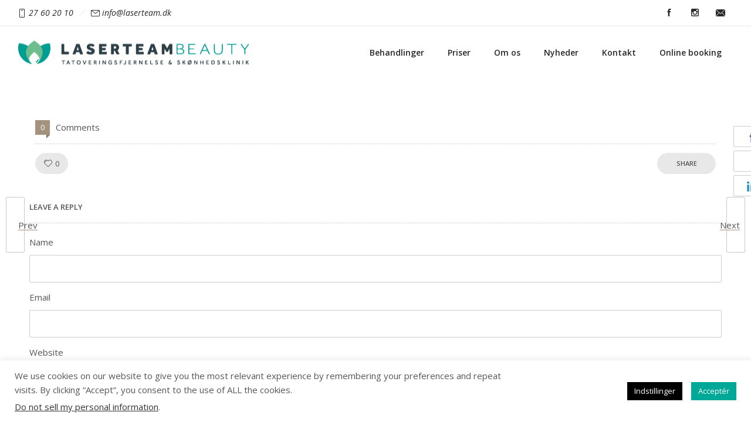

--- FILE ---
content_type: text/html; charset=UTF-8
request_url: https://laserteambeauty.dk/nyheder/gallery/kors-paa-haand/
body_size: 20094
content:
<!DOCTYPE html>
<!--[if lt IE 7]>      <html class="no-js ie lt-ie9 lt-ie8 lt-ie7" lang="da-DK"> <![endif]-->
<!--[if IE 7]>         <html class="no-js ie lt-ie9 lt-ie8" lang="da-DK"> <![endif]-->
<!--[if IE 8]>         <html class="no-js ie lt-ie9" lang="da-DK"> <![endif]-->
<!--[if gt IE 8]>      <html class="no-js ie lt-ie10" lang="da-DK"> <![endif]-->
<!--[if gt IE 9]><!--> <html class="no-ie" lang="da-DK"> <!--<![endif]-->
<head>
<meta charset="utf-8">
<link rel="icon" type="image/png" href="https://laserteambeauty.dk/wp-content/uploads/2017/07/favicon.png" />
<link rel="apple-touch-icon" href="https://laserteambeauty.dk/wp-content/uploads/2017/07/favicon.png">
<link rel="apple-touch-icon" sizes="76x76" href="https://laserteambeauty.dk/wp-content/uploads/2016/03/favicon_big.png">
<link rel="apple-touch-icon" sizes="120x120" href="https://laserteambeauty.dk/wp-content/uploads/2016/03/favicon_big.png">
<link rel="apple-touch-icon" sizes="152x152" href="https://laserteambeauty.dk/wp-content/uploads/2016/03/favicon_big.png">
<meta name="viewport" content="width=device-width, initial-scale=1.0" />
<!--[if lte IE 9]>
<script src="https://laserteambeauty.dk/wp-content/themes/dfd-ronneby/assets/js/html5shiv.js"></script>
<![endif]-->
<!-- TrustBox script -->
<script type="text/javascript" src="//widget.trustpilot.com/bootstrap/v5/tp.widget.bootstrap.min.js" async></script>
<!-- End TrustBox script -->
<!--[if lte IE 8]>
<script src="https://laserteambeauty.dk/wp-content/themes/dfd-ronneby/assets/js/excanvas.compiled.js"></script>
<![endif]-->
<link rel="alternate" type="application/rss+xml" title="Laserteam Beauty Feed" href="https://laserteambeauty.dk/feed/">
<meta name='robots' content='index, follow, max-image-preview:large, max-snippet:-1, max-video-preview:-1' />
<!-- This site is optimized with the Yoast SEO plugin v26.5 - https://yoast.com/wordpress/plugins/seo/ -->
<title>Tattoo: Kors på hånd &#183; Laserteam Beauty</title>
<link rel="canonical" href="https://laserteambeauty.dk/nyheder/gallery/kors-paa-haand/" />
<meta property="og:locale" content="da_DK" />
<meta property="og:type" content="article" />
<meta property="og:title" content="Tattoo: Kors på hånd &#183; Laserteam Beauty" />
<meta property="og:url" content="https://laserteambeauty.dk/nyheder/gallery/kors-paa-haand/" />
<meta property="og:site_name" content="Laserteam Beauty" />
<meta property="article:publisher" content="http://facebook.com/laserteamdk" />
<meta property="article:modified_time" content="2018-01-13T16:21:18+00:00" />
<meta property="og:image" content="https://laserteambeauty.dk/wp-content/uploads/2018/01/fjernelse-af-tatovering-paa-haand.jpg" />
<meta property="og:image:width" content="1600" />
<meta property="og:image:height" content="1000" />
<meta property="og:image:type" content="image/jpeg" />
<meta name="twitter:card" content="summary_large_image" />
<meta name="twitter:site" content="@laserteamdk" />
<script type="application/ld+json" class="yoast-schema-graph">{"@context":"https://schema.org","@graph":[{"@type":"WebPage","@id":"https://laserteambeauty.dk/nyheder/gallery/kors-paa-haand/","url":"https://laserteambeauty.dk/nyheder/gallery/kors-paa-haand/","name":"Tattoo: Kors på hånd &#183; Laserteam Beauty","isPartOf":{"@id":"https://laserteambeauty.dk/#website"},"primaryImageOfPage":{"@id":"https://laserteambeauty.dk/nyheder/gallery/kors-paa-haand/#primaryimage"},"image":{"@id":"https://laserteambeauty.dk/nyheder/gallery/kors-paa-haand/#primaryimage"},"thumbnailUrl":"https://laserteambeauty.dk/wp-content/uploads/2018/01/fjernelse-af-tatovering-paa-haand.jpg","datePublished":"2018-01-13T16:13:44+00:00","dateModified":"2018-01-13T16:21:18+00:00","breadcrumb":{"@id":"https://laserteambeauty.dk/nyheder/gallery/kors-paa-haand/#breadcrumb"},"inLanguage":"da-DK","potentialAction":[{"@type":"ReadAction","target":["https://laserteambeauty.dk/nyheder/gallery/kors-paa-haand/"]}]},{"@type":"ImageObject","inLanguage":"da-DK","@id":"https://laserteambeauty.dk/nyheder/gallery/kors-paa-haand/#primaryimage","url":"https://laserteambeauty.dk/wp-content/uploads/2018/01/fjernelse-af-tatovering-paa-haand.jpg","contentUrl":"https://laserteambeauty.dk/wp-content/uploads/2018/01/fjernelse-af-tatovering-paa-haand.jpg","width":1600,"height":1000,"caption":"Fjernelse af tatovering på hånd"},{"@type":"BreadcrumbList","@id":"https://laserteambeauty.dk/nyheder/gallery/kors-paa-haand/#breadcrumb","itemListElement":[{"@type":"ListItem","position":1,"name":"Hjem","item":"https://laserteambeauty.dk/"},{"@type":"ListItem","position":2,"name":"Galleries","item":"https://laserteambeauty.dk/nyheder/gallery/"},{"@type":"ListItem","position":3,"name":"Tattoo: Kors på hånd"}]},{"@type":"WebSite","@id":"https://laserteambeauty.dk/#website","url":"https://laserteambeauty.dk/","name":"Laserteam Beauty","description":"Laser &amp; skønhedsklinik i Kolding - Kosmetolog behandlinger","potentialAction":[{"@type":"SearchAction","target":{"@type":"EntryPoint","urlTemplate":"https://laserteambeauty.dk/?s={search_term_string}"},"query-input":{"@type":"PropertyValueSpecification","valueRequired":true,"valueName":"search_term_string"}}],"inLanguage":"da-DK"}]}</script>
<!-- / Yoast SEO plugin. -->
<link rel='dns-prefetch' href='//fonts.googleapis.com' />
<link rel='preconnect' href='https://fonts.gstatic.com' crossorigin />
<link rel="alternate" type="application/rss+xml" title="Laserteam Beauty &raquo; Feed" href="https://laserteambeauty.dk/feed/" />
<link rel="alternate" type="application/rss+xml" title="Laserteam Beauty &raquo;-kommentar-feed" href="https://laserteambeauty.dk/comments/feed/" />
<link rel="alternate" type="application/rss+xml" title="Laserteam Beauty &raquo; Tattoo: Kors på hånd-kommentar-feed" href="https://laserteambeauty.dk/nyheder/gallery/kors-paa-haand/feed/" />
<link rel="alternate" title="oEmbed (JSON)" type="application/json+oembed" href="https://laserteambeauty.dk/wp-json/oembed/1.0/embed?url=https%3A%2F%2Flaserteambeauty.dk%2Fnyheder%2Fgallery%2Fkors-paa-haand%2F" />
<link rel="alternate" title="oEmbed (XML)" type="text/xml+oembed" href="https://laserteambeauty.dk/wp-json/oembed/1.0/embed?url=https%3A%2F%2Flaserteambeauty.dk%2Fnyheder%2Fgallery%2Fkors-paa-haand%2F&#038;format=xml" />
<style id='wp-img-auto-sizes-contain-inline-css' type='text/css'>
img:is([sizes=auto i],[sizes^="auto," i]){contain-intrinsic-size:3000px 1500px}
/*# sourceURL=wp-img-auto-sizes-contain-inline-css */
</style>
<style id='wp-emoji-styles-inline-css' type='text/css'>
img.wp-smiley, img.emoji {
display: inline !important;
border: none !important;
box-shadow: none !important;
height: 1em !important;
width: 1em !important;
margin: 0 0.07em !important;
vertical-align: -0.1em !important;
background: none !important;
padding: 0 !important;
}
/*# sourceURL=wp-emoji-styles-inline-css */
</style>
<style id='wp-block-library-inline-css' type='text/css'>
:root{--wp-block-synced-color:#7a00df;--wp-block-synced-color--rgb:122,0,223;--wp-bound-block-color:var(--wp-block-synced-color);--wp-editor-canvas-background:#ddd;--wp-admin-theme-color:#007cba;--wp-admin-theme-color--rgb:0,124,186;--wp-admin-theme-color-darker-10:#006ba1;--wp-admin-theme-color-darker-10--rgb:0,107,160.5;--wp-admin-theme-color-darker-20:#005a87;--wp-admin-theme-color-darker-20--rgb:0,90,135;--wp-admin-border-width-focus:2px}@media (min-resolution:192dpi){:root{--wp-admin-border-width-focus:1.5px}}.wp-element-button{cursor:pointer}:root .has-very-light-gray-background-color{background-color:#eee}:root .has-very-dark-gray-background-color{background-color:#313131}:root .has-very-light-gray-color{color:#eee}:root .has-very-dark-gray-color{color:#313131}:root .has-vivid-green-cyan-to-vivid-cyan-blue-gradient-background{background:linear-gradient(135deg,#00d084,#0693e3)}:root .has-purple-crush-gradient-background{background:linear-gradient(135deg,#34e2e4,#4721fb 50%,#ab1dfe)}:root .has-hazy-dawn-gradient-background{background:linear-gradient(135deg,#faaca8,#dad0ec)}:root .has-subdued-olive-gradient-background{background:linear-gradient(135deg,#fafae1,#67a671)}:root .has-atomic-cream-gradient-background{background:linear-gradient(135deg,#fdd79a,#004a59)}:root .has-nightshade-gradient-background{background:linear-gradient(135deg,#330968,#31cdcf)}:root .has-midnight-gradient-background{background:linear-gradient(135deg,#020381,#2874fc)}:root{--wp--preset--font-size--normal:16px;--wp--preset--font-size--huge:42px}.has-regular-font-size{font-size:1em}.has-larger-font-size{font-size:2.625em}.has-normal-font-size{font-size:var(--wp--preset--font-size--normal)}.has-huge-font-size{font-size:var(--wp--preset--font-size--huge)}.has-text-align-center{text-align:center}.has-text-align-left{text-align:left}.has-text-align-right{text-align:right}.has-fit-text{white-space:nowrap!important}#end-resizable-editor-section{display:none}.aligncenter{clear:both}.items-justified-left{justify-content:flex-start}.items-justified-center{justify-content:center}.items-justified-right{justify-content:flex-end}.items-justified-space-between{justify-content:space-between}.screen-reader-text{border:0;clip-path:inset(50%);height:1px;margin:-1px;overflow:hidden;padding:0;position:absolute;width:1px;word-wrap:normal!important}.screen-reader-text:focus{background-color:#ddd;clip-path:none;color:#444;display:block;font-size:1em;height:auto;left:5px;line-height:normal;padding:15px 23px 14px;text-decoration:none;top:5px;width:auto;z-index:100000}html :where(.has-border-color){border-style:solid}html :where([style*=border-top-color]){border-top-style:solid}html :where([style*=border-right-color]){border-right-style:solid}html :where([style*=border-bottom-color]){border-bottom-style:solid}html :where([style*=border-left-color]){border-left-style:solid}html :where([style*=border-width]){border-style:solid}html :where([style*=border-top-width]){border-top-style:solid}html :where([style*=border-right-width]){border-right-style:solid}html :where([style*=border-bottom-width]){border-bottom-style:solid}html :where([style*=border-left-width]){border-left-style:solid}html :where(img[class*=wp-image-]){height:auto;max-width:100%}:where(figure){margin:0 0 1em}html :where(.is-position-sticky){--wp-admin--admin-bar--position-offset:var(--wp-admin--admin-bar--height,0px)}@media screen and (max-width:600px){html :where(.is-position-sticky){--wp-admin--admin-bar--position-offset:0px}}
/*# sourceURL=wp-block-library-inline-css */
</style><style id='global-styles-inline-css' type='text/css'>
:root{--wp--preset--aspect-ratio--square: 1;--wp--preset--aspect-ratio--4-3: 4/3;--wp--preset--aspect-ratio--3-4: 3/4;--wp--preset--aspect-ratio--3-2: 3/2;--wp--preset--aspect-ratio--2-3: 2/3;--wp--preset--aspect-ratio--16-9: 16/9;--wp--preset--aspect-ratio--9-16: 9/16;--wp--preset--color--black: #000000;--wp--preset--color--cyan-bluish-gray: #abb8c3;--wp--preset--color--white: #ffffff;--wp--preset--color--pale-pink: #f78da7;--wp--preset--color--vivid-red: #cf2e2e;--wp--preset--color--luminous-vivid-orange: #ff6900;--wp--preset--color--luminous-vivid-amber: #fcb900;--wp--preset--color--light-green-cyan: #7bdcb5;--wp--preset--color--vivid-green-cyan: #00d084;--wp--preset--color--pale-cyan-blue: #8ed1fc;--wp--preset--color--vivid-cyan-blue: #0693e3;--wp--preset--color--vivid-purple: #9b51e0;--wp--preset--gradient--vivid-cyan-blue-to-vivid-purple: linear-gradient(135deg,rgb(6,147,227) 0%,rgb(155,81,224) 100%);--wp--preset--gradient--light-green-cyan-to-vivid-green-cyan: linear-gradient(135deg,rgb(122,220,180) 0%,rgb(0,208,130) 100%);--wp--preset--gradient--luminous-vivid-amber-to-luminous-vivid-orange: linear-gradient(135deg,rgb(252,185,0) 0%,rgb(255,105,0) 100%);--wp--preset--gradient--luminous-vivid-orange-to-vivid-red: linear-gradient(135deg,rgb(255,105,0) 0%,rgb(207,46,46) 100%);--wp--preset--gradient--very-light-gray-to-cyan-bluish-gray: linear-gradient(135deg,rgb(238,238,238) 0%,rgb(169,184,195) 100%);--wp--preset--gradient--cool-to-warm-spectrum: linear-gradient(135deg,rgb(74,234,220) 0%,rgb(151,120,209) 20%,rgb(207,42,186) 40%,rgb(238,44,130) 60%,rgb(251,105,98) 80%,rgb(254,248,76) 100%);--wp--preset--gradient--blush-light-purple: linear-gradient(135deg,rgb(255,206,236) 0%,rgb(152,150,240) 100%);--wp--preset--gradient--blush-bordeaux: linear-gradient(135deg,rgb(254,205,165) 0%,rgb(254,45,45) 50%,rgb(107,0,62) 100%);--wp--preset--gradient--luminous-dusk: linear-gradient(135deg,rgb(255,203,112) 0%,rgb(199,81,192) 50%,rgb(65,88,208) 100%);--wp--preset--gradient--pale-ocean: linear-gradient(135deg,rgb(255,245,203) 0%,rgb(182,227,212) 50%,rgb(51,167,181) 100%);--wp--preset--gradient--electric-grass: linear-gradient(135deg,rgb(202,248,128) 0%,rgb(113,206,126) 100%);--wp--preset--gradient--midnight: linear-gradient(135deg,rgb(2,3,129) 0%,rgb(40,116,252) 100%);--wp--preset--font-size--small: 13px;--wp--preset--font-size--medium: 20px;--wp--preset--font-size--large: 36px;--wp--preset--font-size--x-large: 42px;--wp--preset--spacing--20: 0.44rem;--wp--preset--spacing--30: 0.67rem;--wp--preset--spacing--40: 1rem;--wp--preset--spacing--50: 1.5rem;--wp--preset--spacing--60: 2.25rem;--wp--preset--spacing--70: 3.38rem;--wp--preset--spacing--80: 5.06rem;--wp--preset--shadow--natural: 6px 6px 9px rgba(0, 0, 0, 0.2);--wp--preset--shadow--deep: 12px 12px 50px rgba(0, 0, 0, 0.4);--wp--preset--shadow--sharp: 6px 6px 0px rgba(0, 0, 0, 0.2);--wp--preset--shadow--outlined: 6px 6px 0px -3px rgb(255, 255, 255), 6px 6px rgb(0, 0, 0);--wp--preset--shadow--crisp: 6px 6px 0px rgb(0, 0, 0);}:where(.is-layout-flex){gap: 0.5em;}:where(.is-layout-grid){gap: 0.5em;}body .is-layout-flex{display: flex;}.is-layout-flex{flex-wrap: wrap;align-items: center;}.is-layout-flex > :is(*, div){margin: 0;}body .is-layout-grid{display: grid;}.is-layout-grid > :is(*, div){margin: 0;}:where(.wp-block-columns.is-layout-flex){gap: 2em;}:where(.wp-block-columns.is-layout-grid){gap: 2em;}:where(.wp-block-post-template.is-layout-flex){gap: 1.25em;}:where(.wp-block-post-template.is-layout-grid){gap: 1.25em;}.has-black-color{color: var(--wp--preset--color--black) !important;}.has-cyan-bluish-gray-color{color: var(--wp--preset--color--cyan-bluish-gray) !important;}.has-white-color{color: var(--wp--preset--color--white) !important;}.has-pale-pink-color{color: var(--wp--preset--color--pale-pink) !important;}.has-vivid-red-color{color: var(--wp--preset--color--vivid-red) !important;}.has-luminous-vivid-orange-color{color: var(--wp--preset--color--luminous-vivid-orange) !important;}.has-luminous-vivid-amber-color{color: var(--wp--preset--color--luminous-vivid-amber) !important;}.has-light-green-cyan-color{color: var(--wp--preset--color--light-green-cyan) !important;}.has-vivid-green-cyan-color{color: var(--wp--preset--color--vivid-green-cyan) !important;}.has-pale-cyan-blue-color{color: var(--wp--preset--color--pale-cyan-blue) !important;}.has-vivid-cyan-blue-color{color: var(--wp--preset--color--vivid-cyan-blue) !important;}.has-vivid-purple-color{color: var(--wp--preset--color--vivid-purple) !important;}.has-black-background-color{background-color: var(--wp--preset--color--black) !important;}.has-cyan-bluish-gray-background-color{background-color: var(--wp--preset--color--cyan-bluish-gray) !important;}.has-white-background-color{background-color: var(--wp--preset--color--white) !important;}.has-pale-pink-background-color{background-color: var(--wp--preset--color--pale-pink) !important;}.has-vivid-red-background-color{background-color: var(--wp--preset--color--vivid-red) !important;}.has-luminous-vivid-orange-background-color{background-color: var(--wp--preset--color--luminous-vivid-orange) !important;}.has-luminous-vivid-amber-background-color{background-color: var(--wp--preset--color--luminous-vivid-amber) !important;}.has-light-green-cyan-background-color{background-color: var(--wp--preset--color--light-green-cyan) !important;}.has-vivid-green-cyan-background-color{background-color: var(--wp--preset--color--vivid-green-cyan) !important;}.has-pale-cyan-blue-background-color{background-color: var(--wp--preset--color--pale-cyan-blue) !important;}.has-vivid-cyan-blue-background-color{background-color: var(--wp--preset--color--vivid-cyan-blue) !important;}.has-vivid-purple-background-color{background-color: var(--wp--preset--color--vivid-purple) !important;}.has-black-border-color{border-color: var(--wp--preset--color--black) !important;}.has-cyan-bluish-gray-border-color{border-color: var(--wp--preset--color--cyan-bluish-gray) !important;}.has-white-border-color{border-color: var(--wp--preset--color--white) !important;}.has-pale-pink-border-color{border-color: var(--wp--preset--color--pale-pink) !important;}.has-vivid-red-border-color{border-color: var(--wp--preset--color--vivid-red) !important;}.has-luminous-vivid-orange-border-color{border-color: var(--wp--preset--color--luminous-vivid-orange) !important;}.has-luminous-vivid-amber-border-color{border-color: var(--wp--preset--color--luminous-vivid-amber) !important;}.has-light-green-cyan-border-color{border-color: var(--wp--preset--color--light-green-cyan) !important;}.has-vivid-green-cyan-border-color{border-color: var(--wp--preset--color--vivid-green-cyan) !important;}.has-pale-cyan-blue-border-color{border-color: var(--wp--preset--color--pale-cyan-blue) !important;}.has-vivid-cyan-blue-border-color{border-color: var(--wp--preset--color--vivid-cyan-blue) !important;}.has-vivid-purple-border-color{border-color: var(--wp--preset--color--vivid-purple) !important;}.has-vivid-cyan-blue-to-vivid-purple-gradient-background{background: var(--wp--preset--gradient--vivid-cyan-blue-to-vivid-purple) !important;}.has-light-green-cyan-to-vivid-green-cyan-gradient-background{background: var(--wp--preset--gradient--light-green-cyan-to-vivid-green-cyan) !important;}.has-luminous-vivid-amber-to-luminous-vivid-orange-gradient-background{background: var(--wp--preset--gradient--luminous-vivid-amber-to-luminous-vivid-orange) !important;}.has-luminous-vivid-orange-to-vivid-red-gradient-background{background: var(--wp--preset--gradient--luminous-vivid-orange-to-vivid-red) !important;}.has-very-light-gray-to-cyan-bluish-gray-gradient-background{background: var(--wp--preset--gradient--very-light-gray-to-cyan-bluish-gray) !important;}.has-cool-to-warm-spectrum-gradient-background{background: var(--wp--preset--gradient--cool-to-warm-spectrum) !important;}.has-blush-light-purple-gradient-background{background: var(--wp--preset--gradient--blush-light-purple) !important;}.has-blush-bordeaux-gradient-background{background: var(--wp--preset--gradient--blush-bordeaux) !important;}.has-luminous-dusk-gradient-background{background: var(--wp--preset--gradient--luminous-dusk) !important;}.has-pale-ocean-gradient-background{background: var(--wp--preset--gradient--pale-ocean) !important;}.has-electric-grass-gradient-background{background: var(--wp--preset--gradient--electric-grass) !important;}.has-midnight-gradient-background{background: var(--wp--preset--gradient--midnight) !important;}.has-small-font-size{font-size: var(--wp--preset--font-size--small) !important;}.has-medium-font-size{font-size: var(--wp--preset--font-size--medium) !important;}.has-large-font-size{font-size: var(--wp--preset--font-size--large) !important;}.has-x-large-font-size{font-size: var(--wp--preset--font-size--x-large) !important;}
/*# sourceURL=global-styles-inline-css */
</style>
<style id='classic-theme-styles-inline-css' type='text/css'>
/*! This file is auto-generated */
.wp-block-button__link{color:#fff;background-color:#32373c;border-radius:9999px;box-shadow:none;text-decoration:none;padding:calc(.667em + 2px) calc(1.333em + 2px);font-size:1.125em}.wp-block-file__button{background:#32373c;color:#fff;text-decoration:none}
/*# sourceURL=/wp-includes/css/classic-themes.min.css */
</style>
<!-- <link rel="stylesheet" href="https://laserteambeauty.dk/wp-content/plugins/contact-form-7/includes/css/styles.css?ver=6.1.4"> -->
<!-- <link rel="stylesheet" href="https://laserteambeauty.dk/wp-content/plugins/cookie-law-info/legacy/public/css/cookie-law-info-public.css?ver=3.3.8"> -->
<!-- <link rel="stylesheet" href="https://laserteambeauty.dk/wp-content/plugins/cookie-law-info/legacy/public/css/cookie-law-info-gdpr.css?ver=3.3.8"> -->
<!-- <link rel="stylesheet" href="https://laserteambeauty.dk/wp-content/plugins/news-page-slider/assets/css/public.css?ver=1.0.0"> -->
<!-- <link rel="stylesheet" href="https://laserteambeauty.dk/wp-content/themes/dfd-ronneby/assets/css/styled-button.css"> -->
<!-- <link rel="stylesheet" href="https://laserteambeauty.dk/wp-content/themes/dfd-ronneby/assets/css/visual-composer.css"> -->
<!-- <link rel="stylesheet" href="https://laserteambeauty.dk/wp-content/themes/dfd-ronneby/assets/css/app.css"> -->
<!-- <link rel="stylesheet" href="https://laserteambeauty.dk/wp-content/themes/dfd-ronneby/assets/css/mobile-responsive.css"> -->
<!-- <link rel="stylesheet" href="//laserteambeauty.dk/wp-content/uploads/redux/options.css"> -->
<!-- <link rel="stylesheet" href="https://laserteambeauty.dk/wp-content/themes/dfd-ronneby_child/style.css"> -->
<link rel="stylesheet" type="text/css" href="//laserteambeauty.dk/wp-content/cache/wpfc-minified/9ixoqisd/bjdis.css" media="all"/>
<style id='main-style-inline-css' type='text/css'>
body {background-repeat: repeat !important;}
/*# sourceURL=main-style-inline-css */
</style>
<!-- <link rel="stylesheet" href="https://laserteambeauty.dk/wp-content/themes/dfd-ronneby/assets/fonts/dfd_icon_set/dfd_icon_set.css?ver=6.9"> -->
<link rel="stylesheet" type="text/css" href="//laserteambeauty.dk/wp-content/cache/wpfc-minified/7l29ddo1/bjdir.css" media="all"/>
<link rel="preload" as="style" href="https://fonts.googleapis.com/css?family=Open%20Sans:300,400,500,600,700,800,300italic,400italic,500italic,600italic,700italic,800italic%7CPlayfair%20Display:400,500,600,700,800,900,400italic,500italic,600italic,700italic,800italic,900italic%7CRaleway:100,200,300,400,500,600,700,800,900,100italic,200italic,300italic,400italic,500italic,600italic,700italic,800italic,900italic&#038;subset=latin,latin-ext&#038;display=swap&#038;ver=1729588211" /><link rel="stylesheet" href="https://fonts.googleapis.com/css?family=Open%20Sans:300,400,500,600,700,800,300italic,400italic,500italic,600italic,700italic,800italic%7CPlayfair%20Display:400,500,600,700,800,900,400italic,500italic,600italic,700italic,800italic,900italic%7CRaleway:100,200,300,400,500,600,700,800,900,100italic,200italic,300italic,400italic,500italic,600italic,700italic,800italic,900italic&#038;subset=latin,latin-ext&#038;display=swap&#038;ver=1729588211" media="print" onload="this.media='all'"><noscript><link rel="stylesheet" href="https://fonts.googleapis.com/css?family=Open%20Sans:300,400,500,600,700,800,300italic,400italic,500italic,600italic,700italic,800italic%7CPlayfair%20Display:400,500,600,700,800,900,400italic,500italic,600italic,700italic,800italic,900italic%7CRaleway:100,200,300,400,500,600,700,800,900,100italic,200italic,300italic,400italic,500italic,600italic,700italic,800italic,900italic&#038;subset=latin,latin-ext&#038;display=swap&#038;ver=1729588211" /></noscript><script src='//laserteambeauty.dk/wp-content/cache/wpfc-minified/d2ke017s/bjdir.js' type="text/javascript"></script>
<!-- <script type="text/javascript" src="https://laserteambeauty.dk/wp-includes/js/jquery/jquery.min.js?ver=3.7.1" id="jquery-core-js"></script> -->
<!-- <script type="text/javascript" src="https://laserteambeauty.dk/wp-includes/js/jquery/jquery-migrate.min.js?ver=3.4.1" id="jquery-migrate-js"></script> -->
<script type="text/javascript" id="jquery-migrate-js-after">
/* <![CDATA[ */
<!-- Google tag (gtag.js) -->
</script>
<script>
window.dataLayer = window.dataLayer || [];
function gtag() { dataLayer.push(arguments); }
gtag('consent', 'default', {
'ad_user_data': 'denied',
'ad_personalization': 'denied',
'ad_storage': 'denied',
'analytics_storage': 'denied',
'wait_for_update': 500,
});
gtag('js', new Date());
gtag('config', 'G-E9GNFXC981');
</script>
<!-- Google Tag Manager -->
<script>(function(w,d,s,l,i){w[l]=w[l]||[];w[l].push({'gtm.start':
new Date().getTime(),event:'gtm.js'});var f=d.getElementsByTagName(s)[0],
j=d.createElement(s),dl=l!='dataLayer'?'&l='+l:'';j.async=true;j.src=
'https://www.googletagmanager.com/gtm.js?id='+i+dl;f.parentNode.insertBefore(j,f);
})(window,document,'script','dataLayer','GTM-5M3CM5D3');
<!-- End Google Tag Manager -->
//# sourceURL=jquery-migrate-js-after
/* ]]> */
</script>
<script type="text/javascript" id="cookie-law-info-js-extra">
/* <![CDATA[ */
var Cli_Data = {"nn_cookie_ids":["PHPSESSID","CookieLawInfoConsent","cookielawinfo-checkbox-necessary","cookielawinfo-checkbox-functional","cookielawinfo-checkbox-performance","cookielawinfo-checkbox-analytics","cookielawinfo-checkbox-advertisement","cookielawinfo-checkbox-others","viewed_cookie_policy","_GRECAPTCHA","wpEmojiSettingsSupports","__cf_bm","YSC","VISITOR_INFO1_LIVE","VISITOR_PRIVACY_METADATA","yt-remote-device-id","yt.innertube::requests","yt.innertube::nextId","yt-remote-connected-devices","_fbp","__fb_chat_plugin","messaging_plugin_*"],"cookielist":[],"non_necessary_cookies":{"necessary":["PHPSESSID","CookieLawInfoConsent","_GRECAPTCHA","wpEmojiSettingsSupports","__cf_bm"],"functional":["messaging_plugin_*"],"analytics":["_fbp","__fb_chat_plugin"],"advertisement":["YSC","VISITOR_INFO1_LIVE","VISITOR_PRIVACY_METADATA","yt-remote-device-id","yt.innertube::requests","yt.innertube::nextId","yt-remote-connected-devices"]},"ccpaEnabled":"1","ccpaRegionBased":"","ccpaBarEnabled":"","strictlyEnabled":["necessary","obligatoire"],"ccpaType":"ccpa_gdpr","js_blocking":"","custom_integration":"","triggerDomRefresh":"","secure_cookies":""};
var cli_cookiebar_settings = {"animate_speed_hide":"500","animate_speed_show":"500","background":"#fff","border":"#cccccc","border_on":"","button_1_button_colour":"#00a898","button_1_button_hover":"#00867a","button_1_link_colour":"#fff","button_1_as_button":"1","button_1_new_win":"","button_2_button_colour":"#424242","button_2_button_hover":"#353535","button_2_link_colour":"#cccccc","button_2_as_button":"1","button_2_hidebar":"","button_3_button_colour":"#000","button_3_button_hover":"#000000","button_3_link_colour":"#fff","button_3_as_button":"1","button_3_new_win":"","button_4_button_colour":"#000","button_4_button_hover":"#000000","button_4_link_colour":"#fff","button_4_as_button":"1","button_7_button_colour":"#00a898","button_7_button_hover":"#00867a","button_7_link_colour":"#fff","button_7_as_button":"1","button_7_new_win":"","font_family":"inherit","header_fix":"","notify_animate_hide":"1","notify_animate_show":"1","notify_div_id":"#cookie-law-info-bar","notify_position_horizontal":"right","notify_position_vertical":"bottom","scroll_close":"1","scroll_close_reload":"","accept_close_reload":"","reject_close_reload":"","showagain_tab":"","showagain_background":"#fff","showagain_border":"#000","showagain_div_id":"#cookie-law-info-again","showagain_x_position":"100px","text":"#424242","show_once_yn":"1","show_once":"10000","logging_on":"","as_popup":"","popup_overlay":"1","bar_heading_text":"","cookie_bar_as":"banner","popup_showagain_position":"bottom-right","widget_position":"left"};
var log_object = {"ajax_url":"https://laserteambeauty.dk/wp-admin/admin-ajax.php"};
//# sourceURL=cookie-law-info-js-extra
/* ]]> */
</script>
<script src='//laserteambeauty.dk/wp-content/cache/wpfc-minified/893wf03s/h5hph.js' type="text/javascript"></script>
<!-- <script type="text/javascript" src="https://laserteambeauty.dk/wp-content/plugins/cookie-law-info/legacy/public/js/cookie-law-info-public.js?ver=3.3.8" id="cookie-law-info-js"></script> -->
<script type="text/javascript" id="cookie-law-info-ccpa-js-extra">
/* <![CDATA[ */
var ccpa_data = {"opt_out_prompt":"\u00d8nsker du virkelig at frav\u00e6lge det?","opt_out_confirm":"Bekr\u00e6ft det skrevne","opt_out_cancel":"Afbryd"};
//# sourceURL=cookie-law-info-ccpa-js-extra
/* ]]> */
</script>
<script src='//laserteambeauty.dk/wp-content/cache/wpfc-minified/jynisj8j/6l5d5.js' type="text/javascript"></script>
<!-- <script type="text/javascript" src="https://laserteambeauty.dk/wp-content/plugins/cookie-law-info/legacy/admin/modules/ccpa/assets/js/cookie-law-info-ccpa.js?ver=3.3.8" id="cookie-law-info-ccpa-js"></script> -->
<!-- <script type="text/javascript" src="https://laserteambeauty.dk/wp-content/plugins/news-page-slider/js/jquery.jcarousel.min.js?ver=1.0.0" id="jcarousel-js"></script> -->
<!-- <script type="text/javascript" src="https://laserteambeauty.dk/wp-content/plugins/news-page-slider/js/news-page-slider.js?ver=1.0.0" id="news-page-slider-js"></script> -->
<!-- <script type="text/javascript" src="//laserteambeauty.dk/wp-content/plugins/revslider/sr6/assets/js/rbtools.min.js?ver=6.7.29" async id="tp-tools-js"></script> -->
<!-- <script type="text/javascript" src="//laserteambeauty.dk/wp-content/plugins/revslider/sr6/assets/js/rs6.min.js?ver=6.7.35" async id="revmin-js"></script> -->
<script></script><link rel="https://api.w.org/" href="https://laserteambeauty.dk/wp-json/" /><link rel="EditURI" type="application/rsd+xml" title="RSD" href="https://laserteambeauty.dk/xmlrpc.php?rsd" />
<meta name="generator" content="WordPress 6.9" />
<link rel='shortlink' href='https://laserteambeauty.dk/?p=16696' />
<meta name="generator" content="Redux 4.5.1" /><meta property="og:image" content="https://laserteambeauty.dk/wp-content/uploads/2018/01/fjernelse-af-tatovering-paa-haand.jpg" /><meta property="og:image:width" content="1600" /><meta property="og:image:height" content="1000" /><meta property="og:url" content="https://laserteambeauty.dk/nyheder/gallery/kors-paa-haand/" /><meta property="og:title" content="Tattoo: Kors på hånd" />
<!-- Meta Pixel Code -->
<script type='text/javascript'>
!function(f,b,e,v,n,t,s){if(f.fbq)return;n=f.fbq=function(){n.callMethod?
n.callMethod.apply(n,arguments):n.queue.push(arguments)};if(!f._fbq)f._fbq=n;
n.push=n;n.loaded=!0;n.version='2.0';n.queue=[];t=b.createElement(e);t.async=!0;
t.src=v;s=b.getElementsByTagName(e)[0];s.parentNode.insertBefore(t,s)}(window,
document,'script','https://connect.facebook.net/en_US/fbevents.js');
</script>
<!-- End Meta Pixel Code -->
<script type='text/javascript'>var url = window.location.origin + '?ob=open-bridge';
fbq('set', 'openbridge', '1137035333920140', url);
fbq('init', '1137035333920140', {}, {
"agent": "wordpress-6.9-4.1.5"
})</script><script type='text/javascript'>
fbq('track', 'PageView', []);
</script><meta name="generator" content="Powered by WPBakery Page Builder - drag and drop page builder for WordPress."/>
<meta name="generator" content="Powered by Slider Revolution 6.7.35 - responsive, Mobile-Friendly Slider Plugin for WordPress with comfortable drag and drop interface." />
<link rel="icon" href="https://laserteambeauty.dk/wp-content/uploads/2016/03/cropped-favicon_big-32x32.png" sizes="32x32" />
<link rel="icon" href="https://laserteambeauty.dk/wp-content/uploads/2016/03/cropped-favicon_big-192x192.png" sizes="192x192" />
<link rel="apple-touch-icon" href="https://laserteambeauty.dk/wp-content/uploads/2016/03/cropped-favicon_big-180x180.png" />
<meta name="msapplication-TileImage" content="https://laserteambeauty.dk/wp-content/uploads/2016/03/cropped-favicon_big-270x270.png" />
<script>function setREVStartSize(e){
//window.requestAnimationFrame(function() {
window.RSIW = window.RSIW===undefined ? window.innerWidth : window.RSIW;
window.RSIH = window.RSIH===undefined ? window.innerHeight : window.RSIH;
try {
var pw = document.getElementById(e.c).parentNode.offsetWidth,
newh;
pw = pw===0 || isNaN(pw) || (e.l=="fullwidth" || e.layout=="fullwidth") ? window.RSIW : pw;
e.tabw = e.tabw===undefined ? 0 : parseInt(e.tabw);
e.thumbw = e.thumbw===undefined ? 0 : parseInt(e.thumbw);
e.tabh = e.tabh===undefined ? 0 : parseInt(e.tabh);
e.thumbh = e.thumbh===undefined ? 0 : parseInt(e.thumbh);
e.tabhide = e.tabhide===undefined ? 0 : parseInt(e.tabhide);
e.thumbhide = e.thumbhide===undefined ? 0 : parseInt(e.thumbhide);
e.mh = e.mh===undefined || e.mh=="" || e.mh==="auto" ? 0 : parseInt(e.mh,0);
if(e.layout==="fullscreen" || e.l==="fullscreen")
newh = Math.max(e.mh,window.RSIH);
else{
e.gw = Array.isArray(e.gw) ? e.gw : [e.gw];
for (var i in e.rl) if (e.gw[i]===undefined || e.gw[i]===0) e.gw[i] = e.gw[i-1];
e.gh = e.el===undefined || e.el==="" || (Array.isArray(e.el) && e.el.length==0)? e.gh : e.el;
e.gh = Array.isArray(e.gh) ? e.gh : [e.gh];
for (var i in e.rl) if (e.gh[i]===undefined || e.gh[i]===0) e.gh[i] = e.gh[i-1];
var nl = new Array(e.rl.length),
ix = 0,
sl;
e.tabw = e.tabhide>=pw ? 0 : e.tabw;
e.thumbw = e.thumbhide>=pw ? 0 : e.thumbw;
e.tabh = e.tabhide>=pw ? 0 : e.tabh;
e.thumbh = e.thumbhide>=pw ? 0 : e.thumbh;
for (var i in e.rl) nl[i] = e.rl[i]<window.RSIW ? 0 : e.rl[i];
sl = nl[0];
for (var i in nl) if (sl>nl[i] && nl[i]>0) { sl = nl[i]; ix=i;}
var m = pw>(e.gw[ix]+e.tabw+e.thumbw) ? 1 : (pw-(e.tabw+e.thumbw)) / (e.gw[ix]);
newh =  (e.gh[ix] * m) + (e.tabh + e.thumbh);
}
var el = document.getElementById(e.c);
if (el!==null && el) el.style.height = newh+"px";
el = document.getElementById(e.c+"_wrapper");
if (el!==null && el) {
el.style.height = newh+"px";
el.style.display = "block";
}
} catch(e){
console.log("Failure at Presize of Slider:" + e)
}
//});
};</script>
<noscript><style> .wpb_animate_when_almost_visible { opacity: 1; }</style></noscript><!-- <link rel="stylesheet" href="https://laserteambeauty.dk/wp-content/plugins/js_composer/assets/css/js_composer.min.css?ver=8.6.1"> -->
<link rel="stylesheet" type="text/css" href="//laserteambeauty.dk/wp-content/cache/wpfc-minified/7l1vhqad/bjdir.css" media="all"/>
<link rel="stylesheet" href="//fonts.googleapis.com/css?family=Open+Sans%3A300%2C300italic%2Cregular%2Citalic%2C600%2C600italic%2C700%2C700italic%2C800%2C800italic&#038;ver=6.9">
<!-- <link rel="stylesheet" href="https://laserteambeauty.dk/wp-content/plugins/cookie-law-info/legacy/public/css/cookie-law-info-table.css?ver=3.3.8"> -->
<!-- <link rel="stylesheet" href="//laserteambeauty.dk/wp-content/plugins/revslider/sr6/assets/css/rs6.css?ver=6.7.35"> -->
<link rel="stylesheet" type="text/css" href="//laserteambeauty.dk/wp-content/cache/wpfc-minified/q3ytrl2/6l5d5.css" media="all"/>
<style id='rs-plugin-settings-inline-css' type='text/css'>
#rs-demo-id {}
/*# sourceURL=rs-plugin-settings-inline-css */
</style>
</head>
<body class="wp-singular gallery-template-default single single-gallery postid-16696 wp-theme-dfd-ronneby wp-child-theme-dfd-ronneby_child dfd-page-title-kors-paa-haand dfd-smooth-scroll wpb-js-composer js-comp-ver-8.6.1 vc_responsive" data-directory="https://laserteambeauty.dk/wp-content/themes/dfd-ronneby"  data-header-responsive-width="1101" data-lazy-load-offset="150%" data-share-pretty="Share" data-next-pretty="next" data-prev-pretty="prev">
<!-- Load Facebook SDK for JavaScript -->
<div id="fb-root"></div>
<script>
window.fbAsyncInit = function() {
FB.init({
xfbml            : true,
version          : 'v8.0'
});
};
(function(d, s, id) {
var js, fjs = d.getElementsByTagName(s)[0];
if (d.getElementById(id)) return;
js = d.createElement(s); js.id = id;
js.src = 'https://connect.facebook.net/da_DK/sdk/xfbml.customerchat.js';
fjs.parentNode.insertBefore(js, fjs);
}(document, 'script', 'facebook-jssdk'));</script>
<!-- Your Chat Plugin code -->
<div class="fb-customerchat"
attribution=setup_tool
page_id="979851382102854"
theme_color="#44bec7">
</div>
<!-- End Facebook SDK for JavaScript -->
<!-- Google Tag Manager (noscript) -->
<noscript><iframe src="https://www.googletagmanager.com/ns.html?id=GTM-5M3CM5D3"
height="0" width="0" style="display:none;visibility:hidden"></iframe></noscript>
<!-- End Google Tag Manager (noscript) -->
<div class="form-search-section" style="display: none;">
<div class="row">
<form role="search" method="get" id="searchform_695b81e12ebd1" class="form-search" action="https://laserteambeauty.dk/">
<i class="dfdicon-header-search-icon inside-search-icon"></i>
<input type="text" value="" name="s" id="s_695b81e12ebcf" class="search-query" placeholder="Search on site..." aria-label="Search on site">
<input type="submit" value="Search" class="btn">
<i class="header-search-switcher close-search"></i>
</form>	</div>
</div><div id="header-container" class="header-style-1 header-layout-fullwidth sticky-header-enabled simple logo-position-left menu-position-top  dfd-new-headers dfd-enable-mega-menu dfd-enable-headroom with-top-panel dfd-header-buttons-disabled">
<section id="header">
<div class="header-top-panel">
<div class="row">
<div class="columns twelve header-info-panel">
<div class="top-info"><i class="dfd-icon-phone"></i> 27 60 20 10<span class="dfd-top-info-delim"></span><i class="dfd-icon-email_2"></i> info@laserteam.dk</div>
<div class="widget soc-icons dfd-soc-icons-hover-style-26">
<a href="http://facebook.com/laserteam.dk" class="fb soc_icon-facebook" title="Facebook" target="_blank"><span class="line-top-left soc_icon-facebook"></span><span class="line-top-center soc_icon-facebook"></span><span class="line-top-right soc_icon-facebook"></span><span class="line-bottom-left soc_icon-facebook"></span><span class="line-bottom-center soc_icon-facebook"></span><span class="line-bottom-right soc_icon-facebook"></span><i class="soc_icon-facebook"></i></a><a href="http://instagram.com/laserteam.dk" class="in soc_icon-instagram" title="Instagram" target="_blank"><span class="line-top-left soc_icon-instagram"></span><span class="line-top-center soc_icon-instagram"></span><span class="line-top-right soc_icon-instagram"></span><span class="line-bottom-left soc_icon-instagram"></span><span class="line-bottom-center soc_icon-instagram"></span><span class="line-bottom-right soc_icon-instagram"></span><i class="soc_icon-instagram"></i></a><a href="mailto:info@laserteam.dk" class="ml soc_icon-mail" title="mail" target="_blank"><span class="line-top-left soc_icon-mail"></span><span class="line-top-center soc_icon-mail"></span><span class="line-top-right soc_icon-mail"></span><span class="line-bottom-left soc_icon-mail"></span><span class="line-bottom-center soc_icon-mail"></span><span class="line-bottom-right soc_icon-mail"></span><i class="soc_icon-mail"></i></a>							</div>
</div>
</div>
</div>
<div class="header-wrap">
<div class="row decorated">
<div class="columns twelve header-main-panel">
<div class="header-col-left">
<div class="mobile-logo">
<a href="https://laserteambeauty.dk" title="Home"><img src="https://laserteambeauty.dk/wp-content/uploads/2018/01/LaserteamBeauty_Sticky.png" alt="logo"/></a>
</div>
<div class="logo-for-panel">
<div class="inline-block">
<a href="https://laserteambeauty.dk">
<img src="https://laserteambeauty.dk/wp-content/uploads/2018/01/LaserteamBeauty.png" alt="Laserteam Beauty" data-retina="https://laserteambeauty.dk/wp-content/uploads/2018/01/LaserteamBeauty_2x.png" data-retina_w="790" data-retina_h="90" style="height: 45px;" />
</a>
</div>
</div>
</div>
<div class="header-col-right text-center clearfix">
<div class="header-icons-wrapper">
<div class="dl-menuwrapper">
<a href="#sidr" class="dl-trigger icon-mobile-menu dfd-vertical-aligned" id="mobile-menu" aria-label="Open mobile menu">
<span class="icon-wrap dfd-middle-line"></span>
<span class="icon-wrap dfd-top-line"></span>
<span class="icon-wrap dfd-bottom-line"></span>
</a>
</div>																																												</div>
</div>
<div class="header-col-fluid">
<a href="https://laserteambeauty.dk" title="Home" class="fixed-header-logo">
<img src="https://laserteambeauty.dk/wp-content/uploads/2018/01/LaserteamBeauty_Sticky.png" alt="logo"/>
</a>
<nav class="mega-menu clearfix dfd-disable-menu-delimiters text-right" id="main_mega_menu">
<ul id="menu-primary-navigation" class="nav-menu menu-primary-navigation menu-clonable-for-mobiles"><li id="nav-menu-item-16599-695b81e136986" class="mega-menu-item nav-item menu-item-depth-0 has-submenu "><a href="#" class="menu-link main-menu-link item-title">Behandlinger</a>
<div class="sub-nav"><ul class="menu-depth-1 sub-menu sub-menu-wide sub-nav-group" style="background-position: left top;background-repeat: no-repeat;"  data-limit-columns="3">
<li id="nav-menu-item-15843-695b81e1369f5" class="mega-menu-item sub-nav-item menu-item-depth-1 has-submenu "><a href="https://laserteambeauty.dk/ansigtsbehandling/" class="menu-link sub-menu-link">Ansigtsbehandling</a>
<ul class="menu-depth-2 sub-sub-menu"  >
<li id="nav-menu-item-16861-695b81e136a41" class="mega-menu-item sub-nav-item menu-item-depth-2 "><a href="https://laserteambeauty.dk/klassiske-ansigtsbehandlinger/" class="menu-link sub-menu-link">Klassisk ansigtsbehandling</a></li>
<li id="nav-menu-item-16860-695b81e136a8f" class="mega-menu-item sub-nav-item menu-item-depth-2 "><a href="https://laserteambeauty.dk/klinisk-ansigtsbehandling/" class="menu-link sub-menu-link">Klinisk ansigtsbehandling</a></li>
<li id="nav-menu-item-17358-695b81e136ad0" class="mega-menu-item sub-nav-item menu-item-depth-2 "><a href="https://laserteambeauty.dk/ansigtsbehandling/acnelan-akne-behandling/" class="menu-link sub-menu-link">Acnelan Akne behandling</a></li>
<li id="nav-menu-item-17359-695b81e136b0f" class="mega-menu-item sub-nav-item menu-item-depth-2 "><a href="https://laserteambeauty.dk/ansigtsbehandling/cosmelan-depigmentation/" class="menu-link sub-menu-link">Cosmelan Depigmentation</a></li>
<li id="nav-menu-item-17361-695b81e136b4d" class="mega-menu-item sub-nav-item menu-item-depth-2 "><a href="https://laserteambeauty.dk/ansigtsbehandling/mesoeclat-anti-age-behandling/" class="menu-link sub-menu-link">Mesoéclat Anti-Age behandling</a></li>
<li id="nav-menu-item-17562-695b81e136b8e" class="mega-menu-item sub-nav-item menu-item-depth-2 "><a href="https://laserteambeauty.dk/ansigtsbehandling/microgold/" class="menu-link sub-menu-link">MicroGold</a></li>
<li id="nav-menu-item-17096-695b81e136bcb" class="mega-menu-item sub-nav-item menu-item-depth-2 "><a href="https://laserteambeauty.dk/ansigtsbehandling/microneedling/" class="menu-link sub-menu-link">Microneedling</a></li>
</ul>
</li>
<li id="nav-menu-item-16872-695b81e136c0a" class="mega-menu-item sub-nav-item menu-item-depth-1 has-submenu "><a href="https://laserteambeauty.dk/tatoveringsfjernelse/" class="menu-link sub-menu-link">Tatoveringsfjernelse</a>
<ul class="menu-depth-2 sub-sub-menu"  >
<li id="nav-menu-item-16692-695b81e136c48" class="mega-menu-item sub-nav-item menu-item-depth-2 "><a href="https://laserteambeauty.dk/tatoveringsfjernelse/" class="menu-link sub-menu-link">Om tatoveringsfjernelse</a></li>
<li id="nav-menu-item-17354-695b81e136c83" class="mega-menu-item sub-nav-item menu-item-depth-2 "><a href="https://laserteambeauty.dk/tatoveringsfjernelse/laserbehandling/" class="menu-link sub-menu-link">Laserbehandling</a></li>
<li id="nav-menu-item-17355-695b81e136cbe" class="mega-menu-item sub-nav-item menu-item-depth-2 "><a href="https://laserteambeauty.dk/tatoveringsfjernelse/laserudstyr/" class="menu-link sub-menu-link">Vores laserudstyr</a></li>
<li id="nav-menu-item-16716-695b81e136cfb" class="mega-menu-item sub-nav-item menu-item-depth-2 "><a href="https://laserteambeauty.dk/tatoveringsfjernelse/billeder/" class="menu-link sub-menu-link">Billeder</a></li>
<li id="nav-menu-item-17181-695b81e136d35" class="mega-menu-item sub-nav-item menu-item-depth-2 "><a href="https://laserteambeauty.dk/tatoveringsfjernelse/prisereksempler/" class="menu-link sub-menu-link">Priseksempler</a></li>
<li id="nav-menu-item-16735-695b81e136d6f" class="mega-menu-item sub-nav-item menu-item-depth-2 "><a href="https://laserteambeauty.dk/tatoveringsfjernelse/faq/" class="menu-link sub-menu-link">Oftest stillede spørgsmål</a></li>
</ul>
</li>
<li id="nav-menu-item-17097-695b81e136daa" class="mega-menu-item sub-nav-item menu-item-depth-1 has-submenu "><a href="https://laserteambeauty.dk/bryn-og-vipper/" class="menu-link sub-menu-link">Bryn &#038; vipper</a>
<ul class="menu-depth-2 sub-sub-menu"  >
<li id="nav-menu-item-17098-695b81e136de7" class="mega-menu-item sub-nav-item menu-item-depth-2 "><a href="https://laserteambeauty.dk/bryn-vipper-lashlift/" class="menu-link sub-menu-link">Bryn, vipper og Lashlift</a></li>
<li id="nav-menu-item-17099-695b81e136e21" class="mega-menu-item sub-nav-item menu-item-depth-2 "><a href="https://laserteambeauty.dk/eyelash-extensions/" class="menu-link sub-menu-link">Eyelash Extensions</a></li>
</ul>
</li>
<li id="nav-menu-item-17253-695b81e136e5b" class="mega-menu-item sub-nav-item menu-item-depth-1 has-submenu "><a href="https://laserteambeauty.dk/tandblegning/" class="menu-link sub-menu-link">Tandblegning</a>
<ul class="menu-depth-2 sub-sub-menu"  >
<li id="nav-menu-item-17260-695b81e136e96" class="mega-menu-item sub-nav-item menu-item-depth-2 "><a href="https://laserteambeauty.dk/tandblegning/" class="menu-link sub-menu-link">Kosmetisk tandblegning</a></li>
<li id="nav-menu-item-17261-695b81e136ecf" class="mega-menu-item sub-nav-item menu-item-depth-2 "><a href="https://laserteambeauty.dk/tandblegning/faq/" class="menu-link sub-menu-link">FAQ om tandblegning</a></li>
</ul>
</li>
</ul></div>
</li>
<li id="nav-menu-item-16486-695b81e136f0b" class="mega-menu-item nav-item menu-item-depth-0 "><a href="https://laserteambeauty.dk/priser/" class="menu-link main-menu-link item-title">Priser</a></li>
<li id="nav-menu-item-16203-695b81e136f45" class="mega-menu-item nav-item menu-item-depth-0 "><a href="https://laserteambeauty.dk/om-os/" class="menu-link main-menu-link item-title">Om os</a></li>
<li id="nav-menu-item-14343-695b81e136f7f" class="mega-menu-item nav-item menu-item-depth-0 "><a href="https://laserteambeauty.dk/nyheder/" class="menu-link main-menu-link item-title">Nyheder</a></li>
<li id="nav-menu-item-14513-695b81e136fb8" class="mega-menu-item nav-item menu-item-depth-0 "><a href="https://laserteambeauty.dk/kontakt-os/" class="menu-link main-menu-link item-title">Kontakt</a></li>
<li id="nav-menu-item-15265-695b81e136ff1" class="mega-menu-item nav-item menu-item-depth-0 "><a target="_blank" href="https://laserteam.planway.com/" class="menu-link main-menu-link item-title">Online booking</a></li>
</ul>	<i class="carousel-nav prev dfd-icon-left_2"></i>
<i class="carousel-nav next dfd-icon-right_2"></i>
</nav>
</div>
</div>
</div>
</div>
</section>
</div>			<div id="main-wrap" class="">
<div id="change_wrap_div"><div class="dfd-controls mobile-hide ">
<a href="https://laserteambeauty.dk/nyheder/gallery/loevetatovering/" class="page-inner-nav nav-prev">
<div class="dfd-controler prev"><span>Prev</span></div>
<div class="pagination-title">
<div class="thumb prev">
<img width="95" height="95" src="https://laserteambeauty.dk/wp-content/uploads/2018/01/loeve-paa-arm-150x150.jpg" class="attachment-95x95 size-95x95 wp-post-image" alt="Løvetatovering" />						<span class="entry-comments">0</span>
</div>
<div class="dfd-vertical-aligned">
<div class="box-name">Tattoo: Løve skulder</div>
<div class="subtitle">13 januar 2018</div>
</div>
</div>
</a>
<a href="https://laserteambeauty.dk/nyheder/gallery/acab/" class="page-inner-nav nav-next">
<div class="dfd-controler next"><span>Next</span></div>
<div class="pagination-title">
<div class="thumb next">
<img width="95" height="95" src="https://laserteambeauty.dk/wp-content/uploads/2018/01/acab-fingre-150x150.jpg" class="attachment-95x95 size-95x95 wp-post-image" alt="Tatoveringsfjernelse af tatovering på hænder" />						<span class="entry-comments">0</span>
</div>
<div class="dfd-vertical-aligned">
<div class="box-name">Tattoo: ACAB</div>
<div class="subtitle">13 januar 2018</div>
</div>
</div>
</a>
</div><section id="layout" class="dfd-single-gallery dfd-equal-height-children">
<div class="row ">
<div class="blog-section "><section id="main-content" role="main" class="twelve columns">		
<div class="dfd-single-share-fixed" data-directory="https://laserteambeauty.dk/wp-content/themes/dfd-ronneby">
<ul class="rrssb-buttons">
<li class="rrssb-facebook entry-share-link-facebook">
<!--  Replace with your URL. For best results, make sure you page has the proper FB Open Graph tags in header: -->
<a href="https://www.facebook.com/sharer/sharer.php?u=https://laserteambeauty.dk/nyheder/gallery/kors-paa-haand/" class="popup entry-share-link-facebook">
<i class="soc_icon-facebook"></i>
</a>
</li>
<li class="rrssb-twitter entry-share-link-twitter">
<!-- Replace href with your Meta and URL information  -->
<a href="https://twitter.com/intent/tweet?text=https://laserteambeauty.dk/nyheder/gallery/kors-paa-haand/" class="popup entry-share-link-twitter">
<!--<i class="soc_icon-twitter-2"></i>-->
<i class="dfd-added-icon-twitter-x-logo"></i>
</a>
</li>
<li class="rrssb-linkedin entry-share-link-linkedin">
<!-- Replace href with your meta and URL information -->
<a href="http://www.linkedin.com/shareArticle?mini=true&amp;url=https://laserteambeauty.dk/nyheder/gallery/kors-paa-haand/" class="popup entry-share-link-linkedin">
<i class="soc_icon-linkedin"></i>
</a>
</li>
</ul>
</div><div class="dfd-gallery-media">
<div class="dfd-gallery-wrap" style="margin: -15px;">
<div class="dfd-gallery dfd-gallery-fitRows"  data-columns="3" data-layout-style="fitRows">
</div>
</div>
<div class="dfd-meta-container">
<div class="dfd-commentss-tags">
<div class="post-comments-wrap">
<span class="entry-comments">
<a href="https://laserteambeauty.dk/nyheder/gallery/kors-paa-haand/#comments" rel="author" class="fn">
<span>0</span><span class="comments-title"></span>
</a>
</span>					<span class="box-name">Comments</span>
</div>
<div class="dfd-single-tags clearfix">
</div>
</div>
<div class="dfd-like-share">
<div class="post-like-wrap left">
<div class="social-share animate-all"><a class="post-like" href="#" data-post_id="16696">
<i class="dfd-icon-heart2"></i>
<span class="count">0</span>
<span class="like-hover-title">Like!</span>
</a></div>				</div>
<div class="dfd-share-cover dfd-share-animated">
<div class="dfd-blog-share-popup-wrap" data-directory="https://laserteambeauty.dk/wp-content/themes/dfd-ronneby" data-url="https://laserteambeauty.dk/nyheder/gallery/kors-paa-haand/" data-text="Share" data-title="Share">
<div class="box">
<div class="dfd-share-icons">
<ul class="rrssb-buttons">
<li class="rrssb-facebook facebook soc_icon-facebook">
<!--  Replace with your URL. For best results, make sure you page has the proper FB Open Graph tags in header: -->
<a href="https://www.facebook.com/sharer/sharer.php?u=https://laserteambeauty.dk/nyheder/gallery/kors-paa-haand/" class="popup"></a>
</li>
<li class="rrssb-linkedin linkedin soc_icon-linkedin">
<!-- Replace href with your meta and URL information -->
<a href="http://www.linkedin.com/shareArticle?mini=true&amp;url=https://laserteambeauty.dk/nyheder/gallery/kors-paa-haand/" class="popup"></a>
</li>
<li class="rrssb-pinterest pinterest soc_icon-pinterest">
<!-- Replace href with your meta and URL information.  -->
<a href="http://pinterest.com/pin/create/button/?url=https://laserteambeauty.dk/nyheder/gallery/kors-paa-haand/&image_url=https://laserteambeauty.dk/wp-content/uploads/2018/01/fjernelse-af-tatovering-paa-haand.jpg" class="popup"></a>
</li>
<li class="rrssb-twitter twitter dfd-added-icon-twitter-x-logo">
<!-- Replace href with your Meta and URL information  -->
<a href="https://twitter.com/intent/tweet?text=https://laserteambeauty.dk/nyheder/gallery/kors-paa-haand/" class="popup"></a>
</li>
</ul>
</div>
<div class="dfd-share-title box-name">Share</div>
</div>
</div>				</div>
</div>
</div>
</div>
<section id="respond">
<div class="block-title">
Leave a reply															</div>
<p class="cancel-comment-reply"><a rel="nofollow" id="cancel-comment-reply-link" href="/nyheder/gallery/kors-paa-haand/#respond" style="display:none;">Klik her for at annullere svar.</a></p>
<form action="https://laserteambeauty.dk/wp-comments-post.php" method="post" id="commentform">
<div class="input-wrap"><label>Name</label><input type="text" class="text" name="author" id="author" value="" tabindex="1" aria-required='true'></div><!--
--><div class="input-wrap"><label>Email</label><input type="email" class="text" name="email" id="email" value="" tabindex="2" aria-required='true'></div><!--
--><div class="input-wrap"><label>Website</label><input type="url" class="text" name="url" id="url" value="" size="22" tabindex="3"></div>
<div class="clear"></div>
<div class="textarea-wrap"><label>Comment</label><textarea rows="8" name="comment" id="comment" tabindex="4" ></textarea></div>
<p class="text-left">
<button name="submit" class="button" tabindex="5">
Submit Comment					</button>
</p>
<input type='hidden' name='comment_post_ID' value='16696' id='comment_post_ID' />
<input type='hidden' name='comment_parent' id='comment_parent' value='0' />
</form>
</section>
</section></div>
</div>
</section>
					</div>
<div class="body-back-to-top align-right">
<i class="dfd-added-font-icon-right-open"></i>
</div>
<div id="footer-wrap">
<section id="footer" class="footer-style-3">
<div class="wpb-content-wrapper"><div  class="vc_row vc-row-wrapper " data-parallax_sense="30"><div class="wpb_row row" >
<div class="four columns vc-column-extra-class-695b81e141304" data-parallax_sense="30">
<div class="wpb_wrapper">
<div class="vc-row-wrapper vc_inner vc_row-fluid dfd-inner-row-695b81e141540"><div class="row wpb_row"><div class="vc-column-hover-695b81e141773 columns twelve vc_custom_1431605321348"><div class="wpb_wrapper"><div class="dfd-spacer-module"  data-units="px" data-wide_resolution="1280" data-wide_size="93" data-normal_resolution="1024" data-normal_size="90" data-tablet_resolution="800" data-tablet_size="90" data-mobile_resolution="480" data-mobile_size="35" style="height: 93px;"></div><div class="dfd-heading-shortcode"><div class="dfd-heading-module-wrap  text-left style_01 cr-animate-gen dfd-heading-695b81e14185f dfd-disable-resposive-headings" id="dfd-heading-695b81e14185f" data-animate-type = "transition.slideRightBigIn" ><div class="inline-block"><div class="dfd-heading-module"><h6 class="widget-title dfd-title " style="">Her kan du finde os</h6></div></div></div><script type="text/javascript">
(function($) {
$("head").append("<style>.dfd-heading-695b81e14185f.dfd-heading-module-wrap .dfd-heading-module .dfd-heading-delimiter {margin-top:10px;margin-bottom:10px;}</style>");
})(jQuery);
</script></div><div class="dfd-spacer-module"  data-units="px" data-wide_resolution="1280" data-wide_size="16" data-normal_resolution="1024" data-normal_size="15" data-tablet_resolution="800" data-tablet_size="15" data-mobile_resolution="480" data-mobile_size="15" style="height: 16px;"></div>
<div class="wpb_text_column wpb_content_element  cr-animate-gen" data-animate-type = "transition.slideRightBigIn" >
<div class="wpb_wrapper">
<p>Klostergade 62<br />
6000 Kolding</p>
<p>info@laserteam.dk</p>
</div> 
</div> <div class="dfd-spacer-module"  data-units="px" data-wide_resolution="1280" data-wide_size="23" data-normal_resolution="1024" data-normal_size="20" data-tablet_resolution="800" data-tablet_size="20" data-mobile_resolution="480" data-mobile_size="20" style="height: 23px;"></div><div class="dfd-heading-shortcode"><div class="dfd-heading-module-wrap  text-left style_01 cr-animate-gen dfd-heading-695b81e141ac0 dfd-disable-resposive-headings" id="dfd-heading-695b81e141ac0" data-animate-type = "transition.slideRightBigIn" ><div class="inline-block"><div class="dfd-heading-module"><h3 class="widget-title dfd-title " style="font-size: 32px; color: #a4917e !important; line-height: 30px; ">27 60 20 10</h3></div></div></div><script type="text/javascript">
(function($) {
$("head").append("<style>.dfd-heading-695b81e141ac0.dfd-heading-module-wrap .dfd-heading-module .dfd-heading-delimiter {margin-top:10px;margin-bottom:10px;}</style>");
})(jQuery);
</script></div><div class="dfd-spacer-module"  data-units="px" data-wide_resolution="1280" data-wide_size="25" data-normal_resolution="1024" data-normal_size="25" data-tablet_resolution="800" data-tablet_size="25" data-mobile_resolution="480" data-mobile_size="25" style="height: 25px;"></div><div id="dfd-soc-icon-695b81e141b80-4229" class="dfd-new-soc-icon text-left style-10   cr-animate-gen " data-animate-type = "transition.slideRightBigIn" ><div class="soc-icon-container clearfix"><a href="https://facebook.com/laserteam.dk" title="Følg Laserteam på Facebook" target="_blank"  class="soc_icon-facebook"><i class="soc_icon-facebook"></i></a><a href="https://instagram.com/laserteam.dk" title="Følg Laserteam på Instagram" target="_blank"  class="soc_icon-instagram"><i class="soc_icon-instagram"></i></a></div></div><script type="text/javascript">
(function($) {
$("head").append("<style></style>");
})(jQuery);
</script><div class="dfd-spacer-module"  data-units="px" data-wide_resolution="1280" data-wide_size="25" data-normal_resolution="1024" data-normal_size="25" data-tablet_resolution="800" data-tablet_size="25" data-mobile_resolution="480" data-mobile_size="25" style="height: 25px;"></div>
<div class="wpb_text_column wpb_content_element " >
<div class="wpb_wrapper">
<p><a href="http://laserteambeauty.dk/cookies/">Cookies</a> | <a href="http://laserteambeauty.dk/persondatapolitik/">Persondatapolitik</a> | <a href="http://laserteambeauty.dk/kontakt-os/">Kontakt</a></p>
</div> 
</div> <div class="dfd-spacer-module"  data-units="px" data-wide_resolution="1280" data-wide_size="90" data-normal_resolution="1024" data-normal_size="90" data-tablet_resolution="800" data-tablet_size="90" data-mobile_resolution="480" data-mobile_size="" style="height: 90px;"></div></div></div></div></div>
</div> 
</div> 
<div class="four dfd_vc_hidden-xs columns vc-column-extra-class-695b81e141e18" data-parallax_sense="30">
<div class="wpb_wrapper">
<div class="vc-row-wrapper vc_inner vc_row-fluid dfd-inner-row-695b81e141efa"><div class="row wpb_row"><div class="vc-column-hover-695b81e14200d columns twelve"><div class="wpb_wrapper"><div class="dfd-spacer-module"  data-units="px" data-wide_resolution="1280" data-wide_size="90" data-normal_resolution="1024" data-normal_size="87" data-tablet_resolution="800" data-tablet_size="87" data-mobile_resolution="480" data-mobile_size="87" style="height: 90px;"></div><div class="dfd-gmap-module map_695b81e1420e1  cr-animate-gen" data-animate-type = "transition.slideDownBigIn" ><div id="map_695b81e1420e1" class="map-holder"></div>
<script type="text/javascript">
(function($) {
$(document).ready(function () {
$("#map_695b81e1420e1").bind('gmap-reload', function() {
gmap3_init();
});
gmap3_init();
function gmap3_init() {
$("#map_695b81e1420e1").gmap3('destroy');
$("#map_695b81e1420e1").gmap3({
marker: {
values: [{address: " Klostergade 62, 6000 Kolding" , data:"Klostergade 62, 6000 Kolding", options:{icon: "https://laserteambeauty.dk/wp-content/uploads/2015/09/laserteam-mapmarker.png"}}],
events:{
click: function(marker, event, context){
var map = jQuery(this).gmap3("get"),
infowindow = $(this).gmap3({get:{name:"infowindow"}});
if (infowindow){
infowindow.open(map, marker);
infowindow.setContent('<div class="noscroll">'+context.data+'</div>');
} else {
$(this).gmap3({
infowindow:{
anchor:marker,
options:{content: '<div class="noscroll">'+context.data+'</div>'}
}
});
}
}
}
},
map: {
options: {
zoom: 15,
zoomControl: true,styles:[{'featureType':'water','elementType':'geometry','stylers':[{'color':'#a2daf2'}]},{'featureType':'landscape.man_made','elementType':'geometry','stylers':[{'color':'#f7f1df'}]},{'featureType':'landscape.natural','elementType':'geometry','stylers':[{'color':'#d0e3b4'}]},{'featureType':'landscape.natural.terrain','elementType':'geometry','stylers':[{'visibility':'off'}]},{'featureType':'poi.park','elementType':'geometry','stylers':[{'color':'#bde6ab'}]},{'featureType':'poi','elementType':'labels','stylers':[{'visibility':'off'}]},{'featureType':'poi.medical','elementType':'geometry','stylers':[{'color':'#fbd3da'}]},{'featureType':'poi.business','stylers':[{'visibility':'off'}]},{'featureType':'road','elementType':'geometry.stroke','stylers':[{'visibility':'off'}]},{'featureType':'road','elementType':'labels','stylers':[{'visibility':'off'}]},{'featureType':'road.highway','elementType':'geometry.fill','stylers':[{'color':'#ffe15f'}]},{'featureType':'road.highway','elementType':'geometry.stroke','stylers':[{'color':'#efd151'}]},{'featureType':'road.arterial','elementType':'geometry.fill','stylers':[{'color':'#ffffff'}]},{'featureType':'road.local','elementType':'geometry.fill','stylers':[{'color':'black'}]},{'featureType':'transit.station.airport','elementType':'geometry.fill','stylers':[{'color':'#cfb2db'}]}],scrollwheel: false,
streetViewControl: false,
mapTypeControl: false
}
}
});
}
});$("head").append("<style>#map_695b81e1420e1 {height: 265px;}</style>");})(jQuery);
</script></div><div class="dfd-spacer-module"  data-units="px" data-wide_resolution="1280" data-wide_size="25" data-normal_resolution="1024" data-normal_size="25" data-tablet_resolution="800" data-tablet_size="25" data-mobile_resolution="480" data-mobile_size="25" style="height: 25px;"></div>
<div class="wpb_raw_code wpb_raw_html wpb_content_element" >
<div class="wpb_wrapper">
<!-- TrustBox widget - Micro Review Count -->
<div class="trustpilot-widget" data-locale="da-DK" data-template-id="5419b6a8b0d04a076446a9ad" data-businessunit-id="5c58c940fdd26f0001069292" data-style-height="24px" data-style-width="100%" data-theme="light" data-min-review-count="50" data-style-alignment="center">
<a href="https://dk.trustpilot.com/review/laserteambeauty.dk" target="_blank" rel="noopener">Trustpilot</a>
</div>
<!-- End TrustBox widget -->
</div>
</div>
</div></div></div></div>
</div> 
</div> 
<div class="four columns vc-column-extra-class-695b81e14294e" data-parallax_sense="30">
<div class="wpb_wrapper">
<div class="vc-row-wrapper vc_inner vc_row-fluid dfd-inner-row-695b81e142a72"><div class="row wpb_row"><div class="vc-column-hover-695b81e142b7b columns twelve"><div class="wpb_wrapper"><div class="dfd-spacer-module"  data-units="px" data-wide_resolution="1280" data-wide_size="93" data-normal_resolution="1024" data-normal_size="90" data-tablet_resolution="800" data-tablet_size="90" data-mobile_resolution="480" data-mobile_size="35" style="height: 93px;"></div><div class="dfd-heading-shortcode"><div class="dfd-heading-module-wrap  text-left style_01 cr-animate-gen dfd-heading-695b81e142c47 dfd-disable-resposive-headings" id="dfd-heading-695b81e142c47" data-animate-type = "transition.slideLeftBigIn" ><div class="inline-block"><div class="dfd-heading-module"><h6 class="widget-title dfd-title " style="">Åbningstider</h6></div></div></div><script type="text/javascript">
(function($) {
$("head").append("<style>.dfd-heading-695b81e142c47.dfd-heading-module-wrap .dfd-heading-module .dfd-heading-delimiter {margin-top:10px;margin-bottom:10px;}</style>");
})(jQuery);
</script></div><div class="dfd-spacer-module"  data-units="px" data-wide_resolution="1280" data-wide_size="16" data-normal_resolution="1024" data-normal_size="15" data-tablet_resolution="800" data-tablet_size="15" data-mobile_resolution="480" data-mobile_size="15" style="height: 16px;"></div><div id="dfd-price-wrap-695b81e142d07-1741" class="dfd-price-wrap " ><div class="dfd-price-block"><div class="text-wrap"><div class="dfd-price-cover clearfix"><h6 class="price-title " style="font-family:Open Sans; font-weight:400; font-style:normal; font-size: 15px; color: #565656 !important; "> Mandag </h6><div class="price-delimeter"></div><div class="amount-price amount feature-title" style="font-family:Open Sans; font-size: 15px; color: #565656 !important; "> 08.00 - 16.00 </div></div></div></div><div class="dfd-price-block"><div class="text-wrap"><div class="dfd-price-cover clearfix"><h6 class="price-title " style="font-family:Open Sans; font-weight:400; font-style:normal; font-size: 15px; color: #565656 !important; "> Tirsdag </h6><div class="price-delimeter"></div><div class="amount-price amount feature-title" style="font-family:Open Sans; font-size: 15px; color: #565656 !important; "> 13.00 - 19.00 </div></div></div></div><div class="dfd-price-block"><div class="text-wrap"><div class="dfd-price-cover clearfix"><h6 class="price-title " style="font-family:Open Sans; font-weight:400; font-style:normal; font-size: 15px; color: #565656 !important; "> Onsdag (Trine) </h6><div class="price-delimeter"></div><div class="amount-price amount feature-title" style="font-family:Open Sans; font-size: 15px; color: #565656 !important; "> 08.00 - 16.00 </div></div></div></div><div class="dfd-price-block"><div class="text-wrap"><div class="dfd-price-cover clearfix"><h6 class="price-title " style="font-family:Open Sans; font-weight:400; font-style:normal; font-size: 15px; color: #565656 !important; "> Torsdag (Trine) </h6><div class="price-delimeter"></div><div class="amount-price amount feature-title" style="font-family:Open Sans; font-size: 15px; color: #565656 !important; "> 08.00 - 16.00 </div></div></div></div><div class="dfd-price-block"><div class="text-wrap"><div class="dfd-price-cover clearfix"><h6 class="price-title " style="font-family:Open Sans; font-weight:400; font-style:normal; font-size: 15px; color: #565656 !important; "> Fredag </h6><div class="price-delimeter"></div><div class="amount-price amount feature-title" style="font-family:Open Sans; font-size: 15px; color: #565656 !important; "> 09.00 - 17.00 </div></div></div></div><div class="dfd-price-block"><div class="text-wrap"><div class="dfd-price-cover clearfix"><h6 class="price-title " style="font-family:Open Sans; font-weight:400; font-style:normal; font-size: 15px; color: #565656 !important; "> Lørdag </h6><div class="price-delimeter"></div><div class="amount-price amount feature-title" style="font-family:Open Sans; font-size: 15px; color: #565656 !important; "> 08.00 - 15.00 </div></div></div></div><script type="text/javascript">(function($) {$("head").append("<style>#dfd-price-wrap-695b81e142d07-1741 .dfd-price-cover .price-delimeter {border-bottom-style: none;}#dfd-price-wrap-695b81e142d07-1741.dfd-price-wrap {width: 75%;}#dfd-price-wrap-695b81e142d07-1741 .dfd-price-block {margin-top: 15px;}#dfd-price-wrap-695b81e142d07-1741 .thumb-wrap img {width: 80px;}#dfd-price-wrap-695b81e142d07-1741 .thumb-wrap img {height: 80px;}</style>");})(jQuery);</script></div><div class="dfd-spacer-module"  data-units="px" data-wide_resolution="1280" data-wide_size="16" data-normal_resolution="1024" data-normal_size="15" data-tablet_resolution="800" data-tablet_size="15" data-mobile_resolution="480" data-mobile_size="15" style="height: 16px;"></div>
<div class="wpb_text_column wpb_content_element " >
<div class="wpb_wrapper">
<p><span style="font-size: 12px; font-style: italic;">Tider kan bookes telefonisk, pr. SMS, mail eller via Facebook/Instagram.</span></p>
</div> 
</div> <div class="dfd-spacer-module"  data-units="px" data-wide_resolution="1280" data-wide_size="" data-normal_resolution="1024" data-normal_size="" data-tablet_resolution="800" data-tablet_size="" data-mobile_resolution="480" data-mobile_size="35" style="height: px;"></div></div></div></div></div>
</div> 
</div> </div></div>
</div>			
</section>
<section id="sub-footer" class=" dfd-background-dark">
<div class="row">
<div class="twelve columns subfooter-copyright text-center">
© 2017 Laserteam Beauty · CVR 37 47 40 29									</div>
</div>
</section>
</div>
</div>
<div id="sidr">
<div class="sidr-top">
<div class="logo-for-panel">
<a href="https://laserteambeauty.dk" title="Mobile logo">
<img src="https://laserteambeauty.dk/wp-content/uploads/2018/01/LaserteamBeauty_Sticky.png" alt="logo"/>
</a>
</div>
</div>
<div class="sidr-inner"></div>
</div>
<a href="#sidr-close" class="dl-trigger dfd-sidr-close" aria-label="Close mobile menu"></a>
<script>
window.RS_MODULES = window.RS_MODULES || {};
window.RS_MODULES.modules = window.RS_MODULES.modules || {};
window.RS_MODULES.waiting = window.RS_MODULES.waiting || [];
window.RS_MODULES.defered = false;
window.RS_MODULES.moduleWaiting = window.RS_MODULES.moduleWaiting || {};
window.RS_MODULES.type = 'compiled';
</script>
<script type="speculationrules">
{"prefetch":[{"source":"document","where":{"and":[{"href_matches":"/*"},{"not":{"href_matches":["/wp-*.php","/wp-admin/*","/wp-content/uploads/*","/wp-content/*","/wp-content/plugins/*","/wp-content/themes/dfd-ronneby_child/*","/wp-content/themes/dfd-ronneby/*","/*\\?(.+)"]}},{"not":{"selector_matches":"a[rel~=\"nofollow\"]"}},{"not":{"selector_matches":".no-prefetch, .no-prefetch a"}}]},"eagerness":"conservative"}]}
</script>
<!--googleoff: all--><div id="cookie-law-info-bar" data-nosnippet="true"><span><div class="cli-bar-container cli-style-v2"><div class="cli-bar-message">We use cookies on our website to give you the most relevant experience by remembering your preferences and repeat visits. By clicking “Accept”, you consent to the use of ALL the cookies.</br><div class="wt-cli-ccpa-element"> <a style="color:#333333" class="wt-cli-ccpa-opt-out">Do not sell my personal information</a>.</div></div><div class="cli-bar-btn_container"><a role='button' class="medium cli-plugin-button cli-plugin-main-button cli_settings_button" style="margin:0px 10px 0px 5px">Indstillinger</a><a role='button' data-cli_action="accept" id="cookie_action_close_header" class="medium cli-plugin-button cli-plugin-main-button cookie_action_close_header cli_action_button wt-cli-accept-btn">Acceptér</a></div></div></span></div><div id="cookie-law-info-again" data-nosnippet="true"><span id="cookie_hdr_showagain">Cookieinformation</span></div><div class="cli-modal" data-nosnippet="true" id="cliSettingsPopup" tabindex="-1" role="dialog" aria-labelledby="cliSettingsPopup" aria-hidden="true">
<div class="cli-modal-dialog" role="document">
<div class="cli-modal-content cli-bar-popup">
<button type="button" class="cli-modal-close" id="cliModalClose">
<svg class="" viewBox="0 0 24 24"><path d="M19 6.41l-1.41-1.41-5.59 5.59-5.59-5.59-1.41 1.41 5.59 5.59-5.59 5.59 1.41 1.41 5.59-5.59 5.59 5.59 1.41-1.41-5.59-5.59z"></path><path d="M0 0h24v24h-24z" fill="none"></path></svg>
<span class="wt-cli-sr-only">Luk</span>
</button>
<div class="cli-modal-body">
<div class="cli-container-fluid cli-tab-container">
<div class="cli-row">
<div class="cli-col-12 cli-align-items-stretch cli-px-0">
<div class="cli-privacy-overview">
<h4>Privacy Overview</h4>				<div class="cli-privacy-content">
<div class="cli-privacy-content-text">Denne hjemmeside bruger cookies til at forbedre din oplevelse, mens du navigerer gennem hjemmesiden. Ud af disse bliver de cookies, der er kategoriseret som nødvendige, gemt i din browser, da de er essentielle for, at hjemmesidens grundlæggende funktioner fungerer. Vi bruger også tredjepartscookies, der hjælper os med at analysere og forstå, hvordan du bruger denne hjemmeside. Disse cookies vil kun blive gemt i din browser med dit samtykke. Du har også mulighed for at fravælge disse cookies. Men fravalg af nogle af disse cookies kan påvirke din browseroplevelse.</div>
</div>
<a class="cli-privacy-readmore" aria-label="Vis mere" role="button" data-readmore-text="Vis mere" data-readless-text="Vis mindre"></a>			</div>
</div>
<div class="cli-col-12 cli-align-items-stretch cli-px-0 cli-tab-section-container">
<div class="cli-tab-section">
<div class="cli-tab-header">
<a role="button" tabindex="0" class="cli-nav-link cli-settings-mobile" data-target="necessary" data-toggle="cli-toggle-tab">
Necessary							</a>
<div class="wt-cli-necessary-checkbox">
<input type="checkbox" class="cli-user-preference-checkbox"  id="wt-cli-checkbox-necessary" data-id="checkbox-necessary" checked="checked"  />
<label class="form-check-label" for="wt-cli-checkbox-necessary">Necessary</label>
</div>
<span class="cli-necessary-caption">Altid aktiveret</span>
</div>
<div class="cli-tab-content">
<div class="cli-tab-pane cli-fade" data-id="necessary">
<div class="wt-cli-cookie-description">
Necessary cookies are absolutely essential for the website to function properly. This category only includes cookies that ensures basic functionalities and security features of the website. These cookies do not store any personal information.								</div>
</div>
</div>
</div>
<div class="cli-tab-section">
<div class="cli-tab-header">
<a role="button" tabindex="0" class="cli-nav-link cli-settings-mobile" data-target="functional" data-toggle="cli-toggle-tab">
Functional							</a>
<div class="cli-switch">
<input type="checkbox" id="wt-cli-checkbox-functional" class="cli-user-preference-checkbox"  data-id="checkbox-functional" />
<label for="wt-cli-checkbox-functional" class="cli-slider" data-cli-enable="Aktiveret" data-cli-disable="Deaktiveret"><span class="wt-cli-sr-only">Functional</span></label>
</div>
</div>
<div class="cli-tab-content">
<div class="cli-tab-pane cli-fade" data-id="functional">
<div class="wt-cli-cookie-description">
Functional cookies help to perform certain functionalities like sharing the content of the website on social media platforms, collect feedbacks, and other third-party features.
<table class="cookielawinfo-row-cat-table cookielawinfo-winter"><thead><tr><th class="cookielawinfo-column-1">Cookie</th><th class="cookielawinfo-column-3">Varighed</th><th class="cookielawinfo-column-4">Beskrivelse</th></tr></thead><tbody><tr class="cookielawinfo-row"><td class="cookielawinfo-column-1">messaging_plugin_*</td><td class="cookielawinfo-column-3">never</td><td class="cookielawinfo-column-4">This cookie is used by Facebook to enable its chat widget functionalities.</td></tr></tbody></table>								</div>
</div>
</div>
</div>
<div class="cli-tab-section">
<div class="cli-tab-header">
<a role="button" tabindex="0" class="cli-nav-link cli-settings-mobile" data-target="performance" data-toggle="cli-toggle-tab">
Performance							</a>
<div class="cli-switch">
<input type="checkbox" id="wt-cli-checkbox-performance" class="cli-user-preference-checkbox"  data-id="checkbox-performance" />
<label for="wt-cli-checkbox-performance" class="cli-slider" data-cli-enable="Aktiveret" data-cli-disable="Deaktiveret"><span class="wt-cli-sr-only">Performance</span></label>
</div>
</div>
<div class="cli-tab-content">
<div class="cli-tab-pane cli-fade" data-id="performance">
<div class="wt-cli-cookie-description">
Performance cookies are used to understand and analyze the key performance indexes of the website which helps in delivering a better user experience for the visitors.
</div>
</div>
</div>
</div>
<div class="cli-tab-section">
<div class="cli-tab-header">
<a role="button" tabindex="0" class="cli-nav-link cli-settings-mobile" data-target="analytics" data-toggle="cli-toggle-tab">
Analytics							</a>
<div class="cli-switch">
<input type="checkbox" id="wt-cli-checkbox-analytics" class="cli-user-preference-checkbox"  data-id="checkbox-analytics" />
<label for="wt-cli-checkbox-analytics" class="cli-slider" data-cli-enable="Aktiveret" data-cli-disable="Deaktiveret"><span class="wt-cli-sr-only">Analytics</span></label>
</div>
</div>
<div class="cli-tab-content">
<div class="cli-tab-pane cli-fade" data-id="analytics">
<div class="wt-cli-cookie-description">
Analytical cookies are used to understand how visitors interact with the website. These cookies help provide information on metrics the number of visitors, bounce rate, traffic source, etc.
<table class="cookielawinfo-row-cat-table cookielawinfo-winter"><thead><tr><th class="cookielawinfo-column-1">Cookie</th><th class="cookielawinfo-column-3">Varighed</th><th class="cookielawinfo-column-4">Beskrivelse</th></tr></thead><tbody><tr class="cookielawinfo-row"><td class="cookielawinfo-column-1">__fb_chat_plugin</td><td class="cookielawinfo-column-3">never</td><td class="cookielawinfo-column-4">Facebook sets this cookie to store and track interactions.</td></tr><tr class="cookielawinfo-row"><td class="cookielawinfo-column-1">_fbp</td><td class="cookielawinfo-column-3">3 months</td><td class="cookielawinfo-column-4">Facebook sets this cookie to display advertisements when either on Facebook or on a digital platform powered by Facebook advertising after visiting the website.</td></tr></tbody></table>								</div>
</div>
</div>
</div>
<div class="cli-tab-section">
<div class="cli-tab-header">
<a role="button" tabindex="0" class="cli-nav-link cli-settings-mobile" data-target="advertisement" data-toggle="cli-toggle-tab">
Advertisement							</a>
<div class="cli-switch">
<input type="checkbox" id="wt-cli-checkbox-advertisement" class="cli-user-preference-checkbox"  data-id="checkbox-advertisement" />
<label for="wt-cli-checkbox-advertisement" class="cli-slider" data-cli-enable="Aktiveret" data-cli-disable="Deaktiveret"><span class="wt-cli-sr-only">Advertisement</span></label>
</div>
</div>
<div class="cli-tab-content">
<div class="cli-tab-pane cli-fade" data-id="advertisement">
<div class="wt-cli-cookie-description">
Advertisement cookies are used to provide visitors with relevant ads and marketing campaigns. These cookies track visitors across websites and collect information to provide customized ads.
<table class="cookielawinfo-row-cat-table cookielawinfo-winter"><thead><tr><th class="cookielawinfo-column-1">Cookie</th><th class="cookielawinfo-column-3">Varighed</th><th class="cookielawinfo-column-4">Beskrivelse</th></tr></thead><tbody><tr class="cookielawinfo-row"><td class="cookielawinfo-column-1">VISITOR_INFO1_LIVE</td><td class="cookielawinfo-column-3">6 months</td><td class="cookielawinfo-column-4">YouTube sets this cookie to measure bandwidth, determining whether the user gets the new or old player interface.</td></tr><tr class="cookielawinfo-row"><td class="cookielawinfo-column-1">VISITOR_PRIVACY_METADATA</td><td class="cookielawinfo-column-3">6 months</td><td class="cookielawinfo-column-4">YouTube sets this cookie to store the user's cookie consent state for the current domain.</td></tr><tr class="cookielawinfo-row"><td class="cookielawinfo-column-1">YSC</td><td class="cookielawinfo-column-3">session</td><td class="cookielawinfo-column-4">Youtube sets this cookie to track the views of embedded videos on Youtube pages.</td></tr><tr class="cookielawinfo-row"><td class="cookielawinfo-column-1">yt-remote-connected-devices</td><td class="cookielawinfo-column-3">never</td><td class="cookielawinfo-column-4">YouTube sets this cookie to store the user's video preferences using embedded YouTube videos.</td></tr><tr class="cookielawinfo-row"><td class="cookielawinfo-column-1">yt-remote-device-id</td><td class="cookielawinfo-column-3">never</td><td class="cookielawinfo-column-4">YouTube sets this cookie to store the user's video preferences using embedded YouTube videos.</td></tr><tr class="cookielawinfo-row"><td class="cookielawinfo-column-1">yt.innertube::nextId</td><td class="cookielawinfo-column-3">never</td><td class="cookielawinfo-column-4">YouTube sets this cookie to register a unique ID to store data on what videos from YouTube the user has seen.</td></tr><tr class="cookielawinfo-row"><td class="cookielawinfo-column-1">yt.innertube::requests</td><td class="cookielawinfo-column-3">never</td><td class="cookielawinfo-column-4">YouTube sets this cookie to register a unique ID to store data on what videos from YouTube the user has seen.</td></tr></tbody></table>								</div>
</div>
</div>
</div>
<div class="cli-tab-section">
<div class="cli-tab-header">
<a role="button" tabindex="0" class="cli-nav-link cli-settings-mobile" data-target="others" data-toggle="cli-toggle-tab">
Others							</a>
<div class="cli-switch">
<input type="checkbox" id="wt-cli-checkbox-others" class="cli-user-preference-checkbox"  data-id="checkbox-others" />
<label for="wt-cli-checkbox-others" class="cli-slider" data-cli-enable="Aktiveret" data-cli-disable="Deaktiveret"><span class="wt-cli-sr-only">Others</span></label>
</div>
</div>
<div class="cli-tab-content">
<div class="cli-tab-pane cli-fade" data-id="others">
<div class="wt-cli-cookie-description">
Other uncategorized cookies are those that are being analyzed and have not been classified into a category as yet.
</div>
</div>
</div>
</div>
</div>
</div>
</div>
</div>
<div class="cli-modal-footer">
<div class="wt-cli-element cli-container-fluid cli-tab-container">
<div class="cli-row">
<div class="cli-col-12 cli-align-items-stretch cli-px-0">
<div class="cli-tab-footer wt-cli-privacy-overview-actions">
<a id="wt-cli-privacy-save-btn" role="button" tabindex="0" data-cli-action="accept" class="wt-cli-privacy-btn cli_setting_save_button wt-cli-privacy-accept-btn cli-btn">GEM &amp; ACCEPTÈR</a>
</div>
<div class="wt-cli-ckyes-footer-section">
<div class="wt-cli-ckyes-brand-logo">Powered by <a href="https://www.cookieyes.com/"><img src="https://laserteambeauty.dk/wp-content/plugins/cookie-law-info/legacy/public/images/logo-cookieyes.svg" alt="CookieYes Logo"></a></div>
</div>
</div>
</div>
</div>
</div>
</div>
</div>
</div>
<div class="cli-modal-backdrop cli-fade cli-settings-overlay"></div>
<div class="cli-modal-backdrop cli-fade cli-popupbar-overlay"></div>
<!--googleon: all-->    <!-- Meta Pixel Event Code -->
<script type='text/javascript'>
document.addEventListener( 'wpcf7mailsent', function( event ) {
if( "fb_pxl_code" in event.detail.apiResponse){
eval(event.detail.apiResponse.fb_pxl_code);
}
}, false );
</script>
<!-- End Meta Pixel Event Code -->
<div id='fb-pxl-ajax-code'></div><script type="text/html" id="wpb-modifications"> window.wpbCustomElement = 1; </script><script type="text/javascript" src="https://laserteambeauty.dk/wp-includes/js/jquery/jquery.form.min.js?ver=4.3.0" id="jquery-form-js"></script>
<script type="text/javascript" src="https://laserteambeauty.dk/wp-includes/js/dist/hooks.min.js?ver=dd5603f07f9220ed27f1" id="wp-hooks-js"></script>
<script type="text/javascript" src="https://laserteambeauty.dk/wp-includes/js/dist/i18n.min.js?ver=c26c3dc7bed366793375" id="wp-i18n-js"></script>
<script type="text/javascript" id="wp-i18n-js-after">
/* <![CDATA[ */
wp.i18n.setLocaleData( { 'text direction\u0004ltr': [ 'ltr' ] } );
//# sourceURL=wp-i18n-js-after
/* ]]> */
</script>
<script type="text/javascript" src="https://laserteambeauty.dk/wp-content/plugins/contact-form-7/includes/swv/js/index.js?ver=6.1.4" id="swv-js"></script>
<script type="text/javascript" id="contact-form-7-js-translations">
/* <![CDATA[ */
( function( domain, translations ) {
var localeData = translations.locale_data[ domain ] || translations.locale_data.messages;
localeData[""].domain = domain;
wp.i18n.setLocaleData( localeData, domain );
} )( "contact-form-7", {"translation-revision-date":"2025-12-18 10:26:42+0000","generator":"GlotPress\/4.0.3","domain":"messages","locale_data":{"messages":{"":{"domain":"messages","plural-forms":"nplurals=2; plural=n != 1;","lang":"da_DK"},"This contact form is placed in the wrong place.":["Denne kontaktformular er placeret det forkerte sted."],"Error:":["Fejl:"]}},"comment":{"reference":"includes\/js\/index.js"}} );
//# sourceURL=contact-form-7-js-translations
/* ]]> */
</script>
<script type="text/javascript" id="contact-form-7-js-before">
/* <![CDATA[ */
var wpcf7 = {
"api": {
"root": "https:\/\/laserteambeauty.dk\/wp-json\/",
"namespace": "contact-form-7\/v1"
}
};
//# sourceURL=contact-form-7-js-before
/* ]]> */
</script>
<script type="text/javascript" src="https://laserteambeauty.dk/wp-content/plugins/contact-form-7/includes/js/index.js?ver=6.1.4" id="contact-form-7-js"></script>
<script type="text/javascript" id="dfd_js_plugins-js-extra">
/* <![CDATA[ */
var ajax_var = {"url":"https://laserteambeauty.dk/wp-admin/admin-ajax.php","nonce":"5d5b340eaf"};
//# sourceURL=dfd_js_plugins-js-extra
/* ]]> */
</script>
<script type="text/javascript" src="https://laserteambeauty.dk/wp-content/themes/dfd-ronneby/assets/js_pub/compresed.min.js" id="dfd_js_plugins-js"></script>
<script type="text/javascript" src="https://www.google.com/recaptcha/api.js?render=6LckRYMUAAAAAEJhzyN_o1Yo2uNhJ2Y_UhYid2P8&amp;ver=3.0" id="google-recaptcha-js"></script>
<script type="text/javascript" src="https://laserteambeauty.dk/wp-includes/js/dist/vendor/wp-polyfill.min.js?ver=3.15.0" id="wp-polyfill-js"></script>
<script type="text/javascript" id="wpcf7-recaptcha-js-before">
/* <![CDATA[ */
var wpcf7_recaptcha = {
"sitekey": "6LckRYMUAAAAAEJhzyN_o1Yo2uNhJ2Y_UhYid2P8",
"actions": {
"homepage": "homepage",
"contactform": "contactform"
}
};
//# sourceURL=wpcf7-recaptcha-js-before
/* ]]> */
</script>
<script type="text/javascript" src="https://laserteambeauty.dk/wp-content/plugins/contact-form-7/modules/recaptcha/index.js?ver=6.1.4" id="wpcf7-recaptcha-js"></script>
<script type="text/javascript" src="https://laserteambeauty.dk/wp-content/themes/dfd-ronneby/assets/js/jquery.isotope.gallery.js" id="dfd-isotope-gallery-js"></script>
<script type="text/javascript" src="https://laserteambeauty.dk/wp-includes/js/comment-reply.min.js?ver=6.9" id="comment-reply-js" async="async" data-wp-strategy="async" fetchpriority="low"></script>
<script type="text/javascript" src="https://laserteambeauty.dk/wp-content/plugins/js_composer/assets/js/dist/js_composer_front.min.js?ver=8.6.1" id="wpb_composer_front_js-js"></script>
<script type="text/javascript" src="//maps.googleapis.com/maps/api/js?key=AIzaSyBMOPAtNKrBknlsKSunOXrz7ToNC7LMT7E" id="gmaps-js"></script>
<script type="text/javascript" src="https://laserteambeauty.dk/wp-content/themes/dfd-ronneby/assets/js/gmap3.min.js" id="gmap3-js"></script>
<script id="wp-emoji-settings" type="application/json">
{"baseUrl":"https://s.w.org/images/core/emoji/17.0.2/72x72/","ext":".png","svgUrl":"https://s.w.org/images/core/emoji/17.0.2/svg/","svgExt":".svg","source":{"concatemoji":"https://laserteambeauty.dk/wp-includes/js/wp-emoji-release.min.js?ver=6.9"}}
</script>
<script type="module">
/* <![CDATA[ */
/*! This file is auto-generated */
const a=JSON.parse(document.getElementById("wp-emoji-settings").textContent),o=(window._wpemojiSettings=a,"wpEmojiSettingsSupports"),s=["flag","emoji"];function i(e){try{var t={supportTests:e,timestamp:(new Date).valueOf()};sessionStorage.setItem(o,JSON.stringify(t))}catch(e){}}function c(e,t,n){e.clearRect(0,0,e.canvas.width,e.canvas.height),e.fillText(t,0,0);t=new Uint32Array(e.getImageData(0,0,e.canvas.width,e.canvas.height).data);e.clearRect(0,0,e.canvas.width,e.canvas.height),e.fillText(n,0,0);const a=new Uint32Array(e.getImageData(0,0,e.canvas.width,e.canvas.height).data);return t.every((e,t)=>e===a[t])}function p(e,t){e.clearRect(0,0,e.canvas.width,e.canvas.height),e.fillText(t,0,0);var n=e.getImageData(16,16,1,1);for(let e=0;e<n.data.length;e++)if(0!==n.data[e])return!1;return!0}function u(e,t,n,a){switch(t){case"flag":return n(e,"\ud83c\udff3\ufe0f\u200d\u26a7\ufe0f","\ud83c\udff3\ufe0f\u200b\u26a7\ufe0f")?!1:!n(e,"\ud83c\udde8\ud83c\uddf6","\ud83c\udde8\u200b\ud83c\uddf6")&&!n(e,"\ud83c\udff4\udb40\udc67\udb40\udc62\udb40\udc65\udb40\udc6e\udb40\udc67\udb40\udc7f","\ud83c\udff4\u200b\udb40\udc67\u200b\udb40\udc62\u200b\udb40\udc65\u200b\udb40\udc6e\u200b\udb40\udc67\u200b\udb40\udc7f");case"emoji":return!a(e,"\ud83e\u1fac8")}return!1}function f(e,t,n,a){let r;const o=(r="undefined"!=typeof WorkerGlobalScope&&self instanceof WorkerGlobalScope?new OffscreenCanvas(300,150):document.createElement("canvas")).getContext("2d",{willReadFrequently:!0}),s=(o.textBaseline="top",o.font="600 32px Arial",{});return e.forEach(e=>{s[e]=t(o,e,n,a)}),s}function r(e){var t=document.createElement("script");t.src=e,t.defer=!0,document.head.appendChild(t)}a.supports={everything:!0,everythingExceptFlag:!0},new Promise(t=>{let n=function(){try{var e=JSON.parse(sessionStorage.getItem(o));if("object"==typeof e&&"number"==typeof e.timestamp&&(new Date).valueOf()<e.timestamp+604800&&"object"==typeof e.supportTests)return e.supportTests}catch(e){}return null}();if(!n){if("undefined"!=typeof Worker&&"undefined"!=typeof OffscreenCanvas&&"undefined"!=typeof URL&&URL.createObjectURL&&"undefined"!=typeof Blob)try{var e="postMessage("+f.toString()+"("+[JSON.stringify(s),u.toString(),c.toString(),p.toString()].join(",")+"));",a=new Blob([e],{type:"text/javascript"});const r=new Worker(URL.createObjectURL(a),{name:"wpTestEmojiSupports"});return void(r.onmessage=e=>{i(n=e.data),r.terminate(),t(n)})}catch(e){}i(n=f(s,u,c,p))}t(n)}).then(e=>{for(const n in e)a.supports[n]=e[n],a.supports.everything=a.supports.everything&&a.supports[n],"flag"!==n&&(a.supports.everythingExceptFlag=a.supports.everythingExceptFlag&&a.supports[n]);var t;a.supports.everythingExceptFlag=a.supports.everythingExceptFlag&&!a.supports.flag,a.supports.everything||((t=a.source||{}).concatemoji?r(t.concatemoji):t.wpemoji&&t.twemoji&&(r(t.twemoji),r(t.wpemoji)))});
//# sourceURL=https://laserteambeauty.dk/wp-includes/js/wp-emoji-loader.min.js
/* ]]> */
</script>
<script></script>	</body>
</html><!-- WP Fastest Cache file was created in 0.600 seconds, on 5. January 2026 @ 9:18 --><!-- via php -->

--- FILE ---
content_type: text/html; charset=utf-8
request_url: https://www.google.com/recaptcha/api2/anchor?ar=1&k=6LckRYMUAAAAAEJhzyN_o1Yo2uNhJ2Y_UhYid2P8&co=aHR0cHM6Ly9sYXNlcnRlYW1iZWF1dHkuZGs6NDQz&hl=en&v=PoyoqOPhxBO7pBk68S4YbpHZ&size=invisible&anchor-ms=20000&execute-ms=30000&cb=zdrusu40wp86
body_size: 48607
content:
<!DOCTYPE HTML><html dir="ltr" lang="en"><head><meta http-equiv="Content-Type" content="text/html; charset=UTF-8">
<meta http-equiv="X-UA-Compatible" content="IE=edge">
<title>reCAPTCHA</title>
<style type="text/css">
/* cyrillic-ext */
@font-face {
  font-family: 'Roboto';
  font-style: normal;
  font-weight: 400;
  font-stretch: 100%;
  src: url(//fonts.gstatic.com/s/roboto/v48/KFO7CnqEu92Fr1ME7kSn66aGLdTylUAMa3GUBHMdazTgWw.woff2) format('woff2');
  unicode-range: U+0460-052F, U+1C80-1C8A, U+20B4, U+2DE0-2DFF, U+A640-A69F, U+FE2E-FE2F;
}
/* cyrillic */
@font-face {
  font-family: 'Roboto';
  font-style: normal;
  font-weight: 400;
  font-stretch: 100%;
  src: url(//fonts.gstatic.com/s/roboto/v48/KFO7CnqEu92Fr1ME7kSn66aGLdTylUAMa3iUBHMdazTgWw.woff2) format('woff2');
  unicode-range: U+0301, U+0400-045F, U+0490-0491, U+04B0-04B1, U+2116;
}
/* greek-ext */
@font-face {
  font-family: 'Roboto';
  font-style: normal;
  font-weight: 400;
  font-stretch: 100%;
  src: url(//fonts.gstatic.com/s/roboto/v48/KFO7CnqEu92Fr1ME7kSn66aGLdTylUAMa3CUBHMdazTgWw.woff2) format('woff2');
  unicode-range: U+1F00-1FFF;
}
/* greek */
@font-face {
  font-family: 'Roboto';
  font-style: normal;
  font-weight: 400;
  font-stretch: 100%;
  src: url(//fonts.gstatic.com/s/roboto/v48/KFO7CnqEu92Fr1ME7kSn66aGLdTylUAMa3-UBHMdazTgWw.woff2) format('woff2');
  unicode-range: U+0370-0377, U+037A-037F, U+0384-038A, U+038C, U+038E-03A1, U+03A3-03FF;
}
/* math */
@font-face {
  font-family: 'Roboto';
  font-style: normal;
  font-weight: 400;
  font-stretch: 100%;
  src: url(//fonts.gstatic.com/s/roboto/v48/KFO7CnqEu92Fr1ME7kSn66aGLdTylUAMawCUBHMdazTgWw.woff2) format('woff2');
  unicode-range: U+0302-0303, U+0305, U+0307-0308, U+0310, U+0312, U+0315, U+031A, U+0326-0327, U+032C, U+032F-0330, U+0332-0333, U+0338, U+033A, U+0346, U+034D, U+0391-03A1, U+03A3-03A9, U+03B1-03C9, U+03D1, U+03D5-03D6, U+03F0-03F1, U+03F4-03F5, U+2016-2017, U+2034-2038, U+203C, U+2040, U+2043, U+2047, U+2050, U+2057, U+205F, U+2070-2071, U+2074-208E, U+2090-209C, U+20D0-20DC, U+20E1, U+20E5-20EF, U+2100-2112, U+2114-2115, U+2117-2121, U+2123-214F, U+2190, U+2192, U+2194-21AE, U+21B0-21E5, U+21F1-21F2, U+21F4-2211, U+2213-2214, U+2216-22FF, U+2308-230B, U+2310, U+2319, U+231C-2321, U+2336-237A, U+237C, U+2395, U+239B-23B7, U+23D0, U+23DC-23E1, U+2474-2475, U+25AF, U+25B3, U+25B7, U+25BD, U+25C1, U+25CA, U+25CC, U+25FB, U+266D-266F, U+27C0-27FF, U+2900-2AFF, U+2B0E-2B11, U+2B30-2B4C, U+2BFE, U+3030, U+FF5B, U+FF5D, U+1D400-1D7FF, U+1EE00-1EEFF;
}
/* symbols */
@font-face {
  font-family: 'Roboto';
  font-style: normal;
  font-weight: 400;
  font-stretch: 100%;
  src: url(//fonts.gstatic.com/s/roboto/v48/KFO7CnqEu92Fr1ME7kSn66aGLdTylUAMaxKUBHMdazTgWw.woff2) format('woff2');
  unicode-range: U+0001-000C, U+000E-001F, U+007F-009F, U+20DD-20E0, U+20E2-20E4, U+2150-218F, U+2190, U+2192, U+2194-2199, U+21AF, U+21E6-21F0, U+21F3, U+2218-2219, U+2299, U+22C4-22C6, U+2300-243F, U+2440-244A, U+2460-24FF, U+25A0-27BF, U+2800-28FF, U+2921-2922, U+2981, U+29BF, U+29EB, U+2B00-2BFF, U+4DC0-4DFF, U+FFF9-FFFB, U+10140-1018E, U+10190-1019C, U+101A0, U+101D0-101FD, U+102E0-102FB, U+10E60-10E7E, U+1D2C0-1D2D3, U+1D2E0-1D37F, U+1F000-1F0FF, U+1F100-1F1AD, U+1F1E6-1F1FF, U+1F30D-1F30F, U+1F315, U+1F31C, U+1F31E, U+1F320-1F32C, U+1F336, U+1F378, U+1F37D, U+1F382, U+1F393-1F39F, U+1F3A7-1F3A8, U+1F3AC-1F3AF, U+1F3C2, U+1F3C4-1F3C6, U+1F3CA-1F3CE, U+1F3D4-1F3E0, U+1F3ED, U+1F3F1-1F3F3, U+1F3F5-1F3F7, U+1F408, U+1F415, U+1F41F, U+1F426, U+1F43F, U+1F441-1F442, U+1F444, U+1F446-1F449, U+1F44C-1F44E, U+1F453, U+1F46A, U+1F47D, U+1F4A3, U+1F4B0, U+1F4B3, U+1F4B9, U+1F4BB, U+1F4BF, U+1F4C8-1F4CB, U+1F4D6, U+1F4DA, U+1F4DF, U+1F4E3-1F4E6, U+1F4EA-1F4ED, U+1F4F7, U+1F4F9-1F4FB, U+1F4FD-1F4FE, U+1F503, U+1F507-1F50B, U+1F50D, U+1F512-1F513, U+1F53E-1F54A, U+1F54F-1F5FA, U+1F610, U+1F650-1F67F, U+1F687, U+1F68D, U+1F691, U+1F694, U+1F698, U+1F6AD, U+1F6B2, U+1F6B9-1F6BA, U+1F6BC, U+1F6C6-1F6CF, U+1F6D3-1F6D7, U+1F6E0-1F6EA, U+1F6F0-1F6F3, U+1F6F7-1F6FC, U+1F700-1F7FF, U+1F800-1F80B, U+1F810-1F847, U+1F850-1F859, U+1F860-1F887, U+1F890-1F8AD, U+1F8B0-1F8BB, U+1F8C0-1F8C1, U+1F900-1F90B, U+1F93B, U+1F946, U+1F984, U+1F996, U+1F9E9, U+1FA00-1FA6F, U+1FA70-1FA7C, U+1FA80-1FA89, U+1FA8F-1FAC6, U+1FACE-1FADC, U+1FADF-1FAE9, U+1FAF0-1FAF8, U+1FB00-1FBFF;
}
/* vietnamese */
@font-face {
  font-family: 'Roboto';
  font-style: normal;
  font-weight: 400;
  font-stretch: 100%;
  src: url(//fonts.gstatic.com/s/roboto/v48/KFO7CnqEu92Fr1ME7kSn66aGLdTylUAMa3OUBHMdazTgWw.woff2) format('woff2');
  unicode-range: U+0102-0103, U+0110-0111, U+0128-0129, U+0168-0169, U+01A0-01A1, U+01AF-01B0, U+0300-0301, U+0303-0304, U+0308-0309, U+0323, U+0329, U+1EA0-1EF9, U+20AB;
}
/* latin-ext */
@font-face {
  font-family: 'Roboto';
  font-style: normal;
  font-weight: 400;
  font-stretch: 100%;
  src: url(//fonts.gstatic.com/s/roboto/v48/KFO7CnqEu92Fr1ME7kSn66aGLdTylUAMa3KUBHMdazTgWw.woff2) format('woff2');
  unicode-range: U+0100-02BA, U+02BD-02C5, U+02C7-02CC, U+02CE-02D7, U+02DD-02FF, U+0304, U+0308, U+0329, U+1D00-1DBF, U+1E00-1E9F, U+1EF2-1EFF, U+2020, U+20A0-20AB, U+20AD-20C0, U+2113, U+2C60-2C7F, U+A720-A7FF;
}
/* latin */
@font-face {
  font-family: 'Roboto';
  font-style: normal;
  font-weight: 400;
  font-stretch: 100%;
  src: url(//fonts.gstatic.com/s/roboto/v48/KFO7CnqEu92Fr1ME7kSn66aGLdTylUAMa3yUBHMdazQ.woff2) format('woff2');
  unicode-range: U+0000-00FF, U+0131, U+0152-0153, U+02BB-02BC, U+02C6, U+02DA, U+02DC, U+0304, U+0308, U+0329, U+2000-206F, U+20AC, U+2122, U+2191, U+2193, U+2212, U+2215, U+FEFF, U+FFFD;
}
/* cyrillic-ext */
@font-face {
  font-family: 'Roboto';
  font-style: normal;
  font-weight: 500;
  font-stretch: 100%;
  src: url(//fonts.gstatic.com/s/roboto/v48/KFO7CnqEu92Fr1ME7kSn66aGLdTylUAMa3GUBHMdazTgWw.woff2) format('woff2');
  unicode-range: U+0460-052F, U+1C80-1C8A, U+20B4, U+2DE0-2DFF, U+A640-A69F, U+FE2E-FE2F;
}
/* cyrillic */
@font-face {
  font-family: 'Roboto';
  font-style: normal;
  font-weight: 500;
  font-stretch: 100%;
  src: url(//fonts.gstatic.com/s/roboto/v48/KFO7CnqEu92Fr1ME7kSn66aGLdTylUAMa3iUBHMdazTgWw.woff2) format('woff2');
  unicode-range: U+0301, U+0400-045F, U+0490-0491, U+04B0-04B1, U+2116;
}
/* greek-ext */
@font-face {
  font-family: 'Roboto';
  font-style: normal;
  font-weight: 500;
  font-stretch: 100%;
  src: url(//fonts.gstatic.com/s/roboto/v48/KFO7CnqEu92Fr1ME7kSn66aGLdTylUAMa3CUBHMdazTgWw.woff2) format('woff2');
  unicode-range: U+1F00-1FFF;
}
/* greek */
@font-face {
  font-family: 'Roboto';
  font-style: normal;
  font-weight: 500;
  font-stretch: 100%;
  src: url(//fonts.gstatic.com/s/roboto/v48/KFO7CnqEu92Fr1ME7kSn66aGLdTylUAMa3-UBHMdazTgWw.woff2) format('woff2');
  unicode-range: U+0370-0377, U+037A-037F, U+0384-038A, U+038C, U+038E-03A1, U+03A3-03FF;
}
/* math */
@font-face {
  font-family: 'Roboto';
  font-style: normal;
  font-weight: 500;
  font-stretch: 100%;
  src: url(//fonts.gstatic.com/s/roboto/v48/KFO7CnqEu92Fr1ME7kSn66aGLdTylUAMawCUBHMdazTgWw.woff2) format('woff2');
  unicode-range: U+0302-0303, U+0305, U+0307-0308, U+0310, U+0312, U+0315, U+031A, U+0326-0327, U+032C, U+032F-0330, U+0332-0333, U+0338, U+033A, U+0346, U+034D, U+0391-03A1, U+03A3-03A9, U+03B1-03C9, U+03D1, U+03D5-03D6, U+03F0-03F1, U+03F4-03F5, U+2016-2017, U+2034-2038, U+203C, U+2040, U+2043, U+2047, U+2050, U+2057, U+205F, U+2070-2071, U+2074-208E, U+2090-209C, U+20D0-20DC, U+20E1, U+20E5-20EF, U+2100-2112, U+2114-2115, U+2117-2121, U+2123-214F, U+2190, U+2192, U+2194-21AE, U+21B0-21E5, U+21F1-21F2, U+21F4-2211, U+2213-2214, U+2216-22FF, U+2308-230B, U+2310, U+2319, U+231C-2321, U+2336-237A, U+237C, U+2395, U+239B-23B7, U+23D0, U+23DC-23E1, U+2474-2475, U+25AF, U+25B3, U+25B7, U+25BD, U+25C1, U+25CA, U+25CC, U+25FB, U+266D-266F, U+27C0-27FF, U+2900-2AFF, U+2B0E-2B11, U+2B30-2B4C, U+2BFE, U+3030, U+FF5B, U+FF5D, U+1D400-1D7FF, U+1EE00-1EEFF;
}
/* symbols */
@font-face {
  font-family: 'Roboto';
  font-style: normal;
  font-weight: 500;
  font-stretch: 100%;
  src: url(//fonts.gstatic.com/s/roboto/v48/KFO7CnqEu92Fr1ME7kSn66aGLdTylUAMaxKUBHMdazTgWw.woff2) format('woff2');
  unicode-range: U+0001-000C, U+000E-001F, U+007F-009F, U+20DD-20E0, U+20E2-20E4, U+2150-218F, U+2190, U+2192, U+2194-2199, U+21AF, U+21E6-21F0, U+21F3, U+2218-2219, U+2299, U+22C4-22C6, U+2300-243F, U+2440-244A, U+2460-24FF, U+25A0-27BF, U+2800-28FF, U+2921-2922, U+2981, U+29BF, U+29EB, U+2B00-2BFF, U+4DC0-4DFF, U+FFF9-FFFB, U+10140-1018E, U+10190-1019C, U+101A0, U+101D0-101FD, U+102E0-102FB, U+10E60-10E7E, U+1D2C0-1D2D3, U+1D2E0-1D37F, U+1F000-1F0FF, U+1F100-1F1AD, U+1F1E6-1F1FF, U+1F30D-1F30F, U+1F315, U+1F31C, U+1F31E, U+1F320-1F32C, U+1F336, U+1F378, U+1F37D, U+1F382, U+1F393-1F39F, U+1F3A7-1F3A8, U+1F3AC-1F3AF, U+1F3C2, U+1F3C4-1F3C6, U+1F3CA-1F3CE, U+1F3D4-1F3E0, U+1F3ED, U+1F3F1-1F3F3, U+1F3F5-1F3F7, U+1F408, U+1F415, U+1F41F, U+1F426, U+1F43F, U+1F441-1F442, U+1F444, U+1F446-1F449, U+1F44C-1F44E, U+1F453, U+1F46A, U+1F47D, U+1F4A3, U+1F4B0, U+1F4B3, U+1F4B9, U+1F4BB, U+1F4BF, U+1F4C8-1F4CB, U+1F4D6, U+1F4DA, U+1F4DF, U+1F4E3-1F4E6, U+1F4EA-1F4ED, U+1F4F7, U+1F4F9-1F4FB, U+1F4FD-1F4FE, U+1F503, U+1F507-1F50B, U+1F50D, U+1F512-1F513, U+1F53E-1F54A, U+1F54F-1F5FA, U+1F610, U+1F650-1F67F, U+1F687, U+1F68D, U+1F691, U+1F694, U+1F698, U+1F6AD, U+1F6B2, U+1F6B9-1F6BA, U+1F6BC, U+1F6C6-1F6CF, U+1F6D3-1F6D7, U+1F6E0-1F6EA, U+1F6F0-1F6F3, U+1F6F7-1F6FC, U+1F700-1F7FF, U+1F800-1F80B, U+1F810-1F847, U+1F850-1F859, U+1F860-1F887, U+1F890-1F8AD, U+1F8B0-1F8BB, U+1F8C0-1F8C1, U+1F900-1F90B, U+1F93B, U+1F946, U+1F984, U+1F996, U+1F9E9, U+1FA00-1FA6F, U+1FA70-1FA7C, U+1FA80-1FA89, U+1FA8F-1FAC6, U+1FACE-1FADC, U+1FADF-1FAE9, U+1FAF0-1FAF8, U+1FB00-1FBFF;
}
/* vietnamese */
@font-face {
  font-family: 'Roboto';
  font-style: normal;
  font-weight: 500;
  font-stretch: 100%;
  src: url(//fonts.gstatic.com/s/roboto/v48/KFO7CnqEu92Fr1ME7kSn66aGLdTylUAMa3OUBHMdazTgWw.woff2) format('woff2');
  unicode-range: U+0102-0103, U+0110-0111, U+0128-0129, U+0168-0169, U+01A0-01A1, U+01AF-01B0, U+0300-0301, U+0303-0304, U+0308-0309, U+0323, U+0329, U+1EA0-1EF9, U+20AB;
}
/* latin-ext */
@font-face {
  font-family: 'Roboto';
  font-style: normal;
  font-weight: 500;
  font-stretch: 100%;
  src: url(//fonts.gstatic.com/s/roboto/v48/KFO7CnqEu92Fr1ME7kSn66aGLdTylUAMa3KUBHMdazTgWw.woff2) format('woff2');
  unicode-range: U+0100-02BA, U+02BD-02C5, U+02C7-02CC, U+02CE-02D7, U+02DD-02FF, U+0304, U+0308, U+0329, U+1D00-1DBF, U+1E00-1E9F, U+1EF2-1EFF, U+2020, U+20A0-20AB, U+20AD-20C0, U+2113, U+2C60-2C7F, U+A720-A7FF;
}
/* latin */
@font-face {
  font-family: 'Roboto';
  font-style: normal;
  font-weight: 500;
  font-stretch: 100%;
  src: url(//fonts.gstatic.com/s/roboto/v48/KFO7CnqEu92Fr1ME7kSn66aGLdTylUAMa3yUBHMdazQ.woff2) format('woff2');
  unicode-range: U+0000-00FF, U+0131, U+0152-0153, U+02BB-02BC, U+02C6, U+02DA, U+02DC, U+0304, U+0308, U+0329, U+2000-206F, U+20AC, U+2122, U+2191, U+2193, U+2212, U+2215, U+FEFF, U+FFFD;
}
/* cyrillic-ext */
@font-face {
  font-family: 'Roboto';
  font-style: normal;
  font-weight: 900;
  font-stretch: 100%;
  src: url(//fonts.gstatic.com/s/roboto/v48/KFO7CnqEu92Fr1ME7kSn66aGLdTylUAMa3GUBHMdazTgWw.woff2) format('woff2');
  unicode-range: U+0460-052F, U+1C80-1C8A, U+20B4, U+2DE0-2DFF, U+A640-A69F, U+FE2E-FE2F;
}
/* cyrillic */
@font-face {
  font-family: 'Roboto';
  font-style: normal;
  font-weight: 900;
  font-stretch: 100%;
  src: url(//fonts.gstatic.com/s/roboto/v48/KFO7CnqEu92Fr1ME7kSn66aGLdTylUAMa3iUBHMdazTgWw.woff2) format('woff2');
  unicode-range: U+0301, U+0400-045F, U+0490-0491, U+04B0-04B1, U+2116;
}
/* greek-ext */
@font-face {
  font-family: 'Roboto';
  font-style: normal;
  font-weight: 900;
  font-stretch: 100%;
  src: url(//fonts.gstatic.com/s/roboto/v48/KFO7CnqEu92Fr1ME7kSn66aGLdTylUAMa3CUBHMdazTgWw.woff2) format('woff2');
  unicode-range: U+1F00-1FFF;
}
/* greek */
@font-face {
  font-family: 'Roboto';
  font-style: normal;
  font-weight: 900;
  font-stretch: 100%;
  src: url(//fonts.gstatic.com/s/roboto/v48/KFO7CnqEu92Fr1ME7kSn66aGLdTylUAMa3-UBHMdazTgWw.woff2) format('woff2');
  unicode-range: U+0370-0377, U+037A-037F, U+0384-038A, U+038C, U+038E-03A1, U+03A3-03FF;
}
/* math */
@font-face {
  font-family: 'Roboto';
  font-style: normal;
  font-weight: 900;
  font-stretch: 100%;
  src: url(//fonts.gstatic.com/s/roboto/v48/KFO7CnqEu92Fr1ME7kSn66aGLdTylUAMawCUBHMdazTgWw.woff2) format('woff2');
  unicode-range: U+0302-0303, U+0305, U+0307-0308, U+0310, U+0312, U+0315, U+031A, U+0326-0327, U+032C, U+032F-0330, U+0332-0333, U+0338, U+033A, U+0346, U+034D, U+0391-03A1, U+03A3-03A9, U+03B1-03C9, U+03D1, U+03D5-03D6, U+03F0-03F1, U+03F4-03F5, U+2016-2017, U+2034-2038, U+203C, U+2040, U+2043, U+2047, U+2050, U+2057, U+205F, U+2070-2071, U+2074-208E, U+2090-209C, U+20D0-20DC, U+20E1, U+20E5-20EF, U+2100-2112, U+2114-2115, U+2117-2121, U+2123-214F, U+2190, U+2192, U+2194-21AE, U+21B0-21E5, U+21F1-21F2, U+21F4-2211, U+2213-2214, U+2216-22FF, U+2308-230B, U+2310, U+2319, U+231C-2321, U+2336-237A, U+237C, U+2395, U+239B-23B7, U+23D0, U+23DC-23E1, U+2474-2475, U+25AF, U+25B3, U+25B7, U+25BD, U+25C1, U+25CA, U+25CC, U+25FB, U+266D-266F, U+27C0-27FF, U+2900-2AFF, U+2B0E-2B11, U+2B30-2B4C, U+2BFE, U+3030, U+FF5B, U+FF5D, U+1D400-1D7FF, U+1EE00-1EEFF;
}
/* symbols */
@font-face {
  font-family: 'Roboto';
  font-style: normal;
  font-weight: 900;
  font-stretch: 100%;
  src: url(//fonts.gstatic.com/s/roboto/v48/KFO7CnqEu92Fr1ME7kSn66aGLdTylUAMaxKUBHMdazTgWw.woff2) format('woff2');
  unicode-range: U+0001-000C, U+000E-001F, U+007F-009F, U+20DD-20E0, U+20E2-20E4, U+2150-218F, U+2190, U+2192, U+2194-2199, U+21AF, U+21E6-21F0, U+21F3, U+2218-2219, U+2299, U+22C4-22C6, U+2300-243F, U+2440-244A, U+2460-24FF, U+25A0-27BF, U+2800-28FF, U+2921-2922, U+2981, U+29BF, U+29EB, U+2B00-2BFF, U+4DC0-4DFF, U+FFF9-FFFB, U+10140-1018E, U+10190-1019C, U+101A0, U+101D0-101FD, U+102E0-102FB, U+10E60-10E7E, U+1D2C0-1D2D3, U+1D2E0-1D37F, U+1F000-1F0FF, U+1F100-1F1AD, U+1F1E6-1F1FF, U+1F30D-1F30F, U+1F315, U+1F31C, U+1F31E, U+1F320-1F32C, U+1F336, U+1F378, U+1F37D, U+1F382, U+1F393-1F39F, U+1F3A7-1F3A8, U+1F3AC-1F3AF, U+1F3C2, U+1F3C4-1F3C6, U+1F3CA-1F3CE, U+1F3D4-1F3E0, U+1F3ED, U+1F3F1-1F3F3, U+1F3F5-1F3F7, U+1F408, U+1F415, U+1F41F, U+1F426, U+1F43F, U+1F441-1F442, U+1F444, U+1F446-1F449, U+1F44C-1F44E, U+1F453, U+1F46A, U+1F47D, U+1F4A3, U+1F4B0, U+1F4B3, U+1F4B9, U+1F4BB, U+1F4BF, U+1F4C8-1F4CB, U+1F4D6, U+1F4DA, U+1F4DF, U+1F4E3-1F4E6, U+1F4EA-1F4ED, U+1F4F7, U+1F4F9-1F4FB, U+1F4FD-1F4FE, U+1F503, U+1F507-1F50B, U+1F50D, U+1F512-1F513, U+1F53E-1F54A, U+1F54F-1F5FA, U+1F610, U+1F650-1F67F, U+1F687, U+1F68D, U+1F691, U+1F694, U+1F698, U+1F6AD, U+1F6B2, U+1F6B9-1F6BA, U+1F6BC, U+1F6C6-1F6CF, U+1F6D3-1F6D7, U+1F6E0-1F6EA, U+1F6F0-1F6F3, U+1F6F7-1F6FC, U+1F700-1F7FF, U+1F800-1F80B, U+1F810-1F847, U+1F850-1F859, U+1F860-1F887, U+1F890-1F8AD, U+1F8B0-1F8BB, U+1F8C0-1F8C1, U+1F900-1F90B, U+1F93B, U+1F946, U+1F984, U+1F996, U+1F9E9, U+1FA00-1FA6F, U+1FA70-1FA7C, U+1FA80-1FA89, U+1FA8F-1FAC6, U+1FACE-1FADC, U+1FADF-1FAE9, U+1FAF0-1FAF8, U+1FB00-1FBFF;
}
/* vietnamese */
@font-face {
  font-family: 'Roboto';
  font-style: normal;
  font-weight: 900;
  font-stretch: 100%;
  src: url(//fonts.gstatic.com/s/roboto/v48/KFO7CnqEu92Fr1ME7kSn66aGLdTylUAMa3OUBHMdazTgWw.woff2) format('woff2');
  unicode-range: U+0102-0103, U+0110-0111, U+0128-0129, U+0168-0169, U+01A0-01A1, U+01AF-01B0, U+0300-0301, U+0303-0304, U+0308-0309, U+0323, U+0329, U+1EA0-1EF9, U+20AB;
}
/* latin-ext */
@font-face {
  font-family: 'Roboto';
  font-style: normal;
  font-weight: 900;
  font-stretch: 100%;
  src: url(//fonts.gstatic.com/s/roboto/v48/KFO7CnqEu92Fr1ME7kSn66aGLdTylUAMa3KUBHMdazTgWw.woff2) format('woff2');
  unicode-range: U+0100-02BA, U+02BD-02C5, U+02C7-02CC, U+02CE-02D7, U+02DD-02FF, U+0304, U+0308, U+0329, U+1D00-1DBF, U+1E00-1E9F, U+1EF2-1EFF, U+2020, U+20A0-20AB, U+20AD-20C0, U+2113, U+2C60-2C7F, U+A720-A7FF;
}
/* latin */
@font-face {
  font-family: 'Roboto';
  font-style: normal;
  font-weight: 900;
  font-stretch: 100%;
  src: url(//fonts.gstatic.com/s/roboto/v48/KFO7CnqEu92Fr1ME7kSn66aGLdTylUAMa3yUBHMdazQ.woff2) format('woff2');
  unicode-range: U+0000-00FF, U+0131, U+0152-0153, U+02BB-02BC, U+02C6, U+02DA, U+02DC, U+0304, U+0308, U+0329, U+2000-206F, U+20AC, U+2122, U+2191, U+2193, U+2212, U+2215, U+FEFF, U+FFFD;
}

</style>
<link rel="stylesheet" type="text/css" href="https://www.gstatic.com/recaptcha/releases/PoyoqOPhxBO7pBk68S4YbpHZ/styles__ltr.css">
<script nonce="Cex6j8bPq2b3VLl97GjoWw" type="text/javascript">window['__recaptcha_api'] = 'https://www.google.com/recaptcha/api2/';</script>
<script type="text/javascript" src="https://www.gstatic.com/recaptcha/releases/PoyoqOPhxBO7pBk68S4YbpHZ/recaptcha__en.js" nonce="Cex6j8bPq2b3VLl97GjoWw">
      
    </script></head>
<body><div id="rc-anchor-alert" class="rc-anchor-alert"></div>
<input type="hidden" id="recaptcha-token" value="[base64]">
<script type="text/javascript" nonce="Cex6j8bPq2b3VLl97GjoWw">
      recaptcha.anchor.Main.init("[\x22ainput\x22,[\x22bgdata\x22,\x22\x22,\[base64]/[base64]/[base64]/[base64]/cjw8ejpyPj4+eil9Y2F0Y2gobCl7dGhyb3cgbDt9fSxIPWZ1bmN0aW9uKHcsdCx6KXtpZih3PT0xOTR8fHc9PTIwOCl0LnZbd10/dC52W3ddLmNvbmNhdCh6KTp0LnZbd109b2Yoeix0KTtlbHNle2lmKHQuYkImJnchPTMxNylyZXR1cm47dz09NjZ8fHc9PTEyMnx8dz09NDcwfHx3PT00NHx8dz09NDE2fHx3PT0zOTd8fHc9PTQyMXx8dz09Njh8fHc9PTcwfHx3PT0xODQ/[base64]/[base64]/[base64]/bmV3IGRbVl0oSlswXSk6cD09Mj9uZXcgZFtWXShKWzBdLEpbMV0pOnA9PTM/bmV3IGRbVl0oSlswXSxKWzFdLEpbMl0pOnA9PTQ/[base64]/[base64]/[base64]/[base64]\x22,\[base64]\\u003d\\u003d\x22,\[base64]/AwZAwonDj8KJcBh5L8OnVcOtK0HCvcOEwpFfAsOiFgkmw6rCrsO4T8ODw5LCqVPCv0sIbjArdGrDisKPwrLCmF8QXcOhAcOew6PDlsOPI8ONw7Y9LsOvwqclwo16wrfCvMKpM8K/wonDj8KTBsObw5/DuMOmw4fDumrDpTdqw7xgNcKPwpbCnsKRbMKAw63Du8OyKhwgw6/DisOpF8Knc8KgwqwDb8OdBMKew7NQbcKWfgpBwpbChsOFFD9/HcKzwoTDnRZOWTnCrsOLF8OvUm8CZWjDkcKnCBdebmYxFMKze03DnMOsbMKlLMOTwrXClsOeezfCvFBiw73DpMOjwrjCrcOgWwXDiXTDj8OKwr8fcAvCqcOaw6rCjcK+EsKSw5UQFGDCr0NPERvDusOCDxLDmljDjAp5wqttVB/Ctkolw6bDtBciwojCpMOlw5TCrgTDgMKBw4NEwoTDmsOZw4wjw4J/[base64]/DqMKTwr/CkcOlDijCvMKDw7zDpGYFwoHCi2HDn8OgQcKHwrLCr8KQZz/DiWnCucKyBsKMwrzCqFVow6LCs8Ocw6NrD8KBJV/[base64]/Dp24AV8KGVS3CqsO1BXpiPmDDqcOKwqvCmSAUXsOYw6rCtzF0IUnDqy/DoW8rwrZ5MsKRw67ClcKLCRwyw5LCowTCpAN0wrILw4LCul4qfhc4wpbCgMK4FcKSEjfCtW7DjsKowqbDjH5LdsK+dXzDsT7CqcO9wpVgWD/CiMKmNDEuOifDpsOowoNvw6HDpsOBw7DCmMOZwpvCiBXChkkXCVFaw7DCo8OUIx/Dh8OGwq9lwrXDqsOLwr7CvMO8wqvCg8K0wqvCncKrPcO6VsKfwo7Cq2h8w5/CthJuXsOVIloTO8OBw6sJwrlLw4/Dk8OnEH1Swq0yWMO8wppnw5DDv0PCuHrChlcYw5/Cg3lPw6toMGHDqlvDkcOsP8OoRzgjXMOVXMOHBXvDnkDCjMKhQDjDi8Ofwo7CqSsjT8OjdMO0w6MhWcKQw4jCnCUHw7bDicOrFgXDnyrDpMKTw5XDmCvDiUh5V8K3FHjDpUbCmMO/w7c9R8KnQxUid8KTwrzCoBbDuMKTGcOsw5/DhcK3wrMPZB3ChW7DmiY5w45VwqrDvsKlw6nCkcKwwo/Dnx1GdMKCT3wCVmjDjFYIw4LDs37Cr0/DlcO4w7VVw6YuPMK0UcOoZsKGw5RJTArDoMKxwpt7W8O7b0DCgsKAwpLDiMOefyjClBEsTMKjw4zCt1PCu0LDnWvCmsKbJcOvw45OEMOoQDgyCMOlw57Dm8KhwppIe3HDgMOcwqnCpzrDkEXDkQcMD8OIfcOuwqbCgMOkwrXDmhTDnsKza8K/FG7Dm8KBwoV8HEfDpB/CtcKgYCNmw6IJw6lPw6hBw67CvMOyT8ORw6zDsMOdERdzwo8fw7lLQ8O6Wmh5wpoLwqbCgcOpIw52AMKQwoDCrcOaw7bCoh8mBsKbFMKBQ14GV3rDm0kbw7DDmMOQwrnCjMKaw4PDm8Kvw6QEwpDDsTR2wqM5DDVIQMKCw4TDmz/CnR3CrzV5w5/CgsOOUBzCoCd+ZlfCqhLCuk8Awqdtw4DDg8KQwp3Ds1bDksKlw7PCr8Orw5ZMNsOfOsODDDFSNGMYYcKYw406wrxRwplIw4Qbw7Z6w5QUwq7DoMOQUXJOwr1APg7DhsKURMKKw7vCosOhN8O9KnrDsi/Cr8KkGTXCnsKgw6bCrMOsYcO/[base64]/CimNpw7/DmmY2YlkhPMOiRcKaw4rDusKpPMOOwr0JAsOMwpPDpsKIw5fDrMK2wrHCvh/CqTDCjmVKEnjDhT3Csh7CgsOQC8KWUWcNEl3Co8O4PVfDqMOIw4LDvsOQKwcfwoTDoDXDq8KPw5Bpw7YlIMKpFsKCNsKqAyHDtFPCnMOfHnhNw4JbwpxuwrrDilsdYGEMMcOew4d4TiPCqcKfXMKVOcKfw7xQw4XDigHCvFjClS/DlsKjM8KmLFBdNBloQsOOOMOQEcOZOUIiw6PCg1nDnMO8d8KgwrzCvcOmwpRjTcKjwprCtXzCqcKBw77Cqjhuw5Fww73CvMKjw57Cim3DsjV/w6jCqMKcw4Ffwp3Dl2lNwrjCkS5vAMODCsOow7FWw79Lw6rCksOXQ1pcw6EMw5HCjV/Cg2XDkRfCgHk+w5ohScOHRzzDmyBFJncKScOXwr7DgxM2wpzDuMOEwo/DkXFHKnsFw6HDrHbDp3AJPy5ma8KywoA1VMOkw53DmxoDHsOlwp3ClsKIS8O8LMOPwoVkacONAhcsZcOsw73Dm8K6wqF9w4A8QXPCsDXDr8KVw6PDjMOxNRRKfmAjCEvDmU/CqTDDllRBwovCjH7CuynChcKBw4M3wrA7GVxtP8KBw7PDqBkswozCp2piwrnCoQkpw4gLw5NTw40bw7jCisOFOcOCwr1mZzRPwpLDjDjCg8OuVXl7wpbDpw1iB8KpHAsGHzxJOMO6wqzDgsKvbcKAw4HDgwXCmRHCqi4hw7/[base64]/ChAZUZcKmwrbCrVLDqycewoNVwrwFJWTChG3CvmPDjgrDk1zDqRnChMOwwpdXw4ZHw4fCqkEewq1Vwp3CmmLCqcK/w5/DgsKrSsOwwrxFIltvwrjCs8Ozw59zw7DCnsKTWwzDnhHDi2bCn8O/ZcOhw7Nsw5Bwwq1qwocnw40Sw6LDucKdLsKnwqnDrcOnUMKKdcO4OcKQGMKkw4XCp0g8w5gcwqUBwrrDinvDgULCrQrDhkzDpQDChjwdfF4XwpHCrQ3CgcKmDzQUHwPDrMKgZx7DqDfDvDzCucKZw6jDh8KSI1/Drkwiwqlgw5B3woBYwqVHTcKHN0dVLA/ClMK4w6Qkw5MCCcKUwo9PwqTCsUXCu8O1L8Kyw5bCnsKvCsK3wpXCvcOZaMOWdMKow6/DnsOCwpYvw5gMwpzDv34lwo7CoSTDtMKzwp5Gw4/DgsOuS3DCrsOBTQPCg1/DusKLGg/CtsOuw5nDnnUvwrx9w5pJbMK4DVdOZysYw5cnwr7DuA0yT8OVFMKzXsOdw57CkMOYLy3CgMKkV8K5BsK3wqQIw7pwwrfCsMOkw7FRwovDg8KRwrgdwr3DrE/DpGsBwp48wpRXw7DDlxdaQ8KNwq3Dt8OmcnsNWsORw6ZEw57Dg1UewqHDhsOLwrbChsOpwrbCpcKxDsKcwqJAwqsewo5Cw7/[base64]/CgRDCgMKdWyZEQsO3C33Ct8OBw7bCtWvDmMO2AGJ/w5AVwoFFXHXClz/DnsKWw6UpwrHDlyHDjj0gwpjDkglZS2k/woVxw47DrcOlw5ojw6NEfMOoMCIAfDYDYH/CnsOyw6IVwqRmw6/[base64]/CgcOkw4/DiMK3MsKZdTZKCjXDmsO9w6QywrNtTXsPwrTDs3LDssKzw5bCosOIw7bCgcOuwrEhXcKndjLCsw7DuMOVwodsOcKKIgjChHPDnMONw6TDisKAGRfCusKMMwHDsHJNdMOAwq/Cp8Khw64SJWMLbQnCjsKiw6YkfsORBU/DhsOhbF/[base64]/DlwlfwrHDk8K7w7hiw7Y/[base64]/DvSvDksK8w5zCrCnDvF3DiBcVeBMGSSoSe8KewrY1wpF1CxZfw6LChRFhw7HCoUwzwpMnDHXCj0Ynw6zCpcKAw7tuP3fCjmXDh8KPM8KUwqDDnkJjOcK0wpfCt8KzM0YOwr/CgsOSRcOrwpDDtyXCkw4UaMO+wovDr8OuZ8KBwpxVw5wKGnTCrsKzNBJ7BDvCvEHDtsKvw77CncO5w6jCi8KzYcKbwpTCpSrDmwTCmFw+wqrDh8KbbsKDNcKRG38jwrwSwqQ8U2XDgRJGwpzCii3CgR53wp/DoEbDpFpSwrrDon8ww5I6w5jDmT3ClRcaw5zCvURjF3B2X2XDiDs8OcOlTXjCl8OLbcOpwrdYPcKywqLCjsOzw7bCvDTChXsgI2EfDVd8w4TCujgYXlPCnV5iwoLCqsOvw6ZSG8K8wq/DmEZ1DsKTHTLDjGDCm1puwp7ClMKmEBdGw5zDjx7Cv8OVJcKow6cPwrY3woZeDcOzR8O/w4/DtsK5SShRw57Cn8Krw4I5KMOsw5/CgV7Co8O+w49Pw7zDqsKAw7DCvcKEw4XCg8KGwpZGwo/DgcObczsPccKSw6LClcK2w5wMNBFtwrxkbHrCvCLDisOyw43DqcKPdcK/UCvDvXNpwrYWw6RCwq/[base64]/[base64]/Ct2xKwqkmwrQiAsK1XBELa8KzaTzDkCcmwqkJwqrCu8Kqc8K/ZcOKwo9fwqjCpsKnR8O1ScKyHMO6MnoMw4HCuMKkNVjCjH/[base64]/w5h3fcKAw77Clm3Dt8KlwqzDh8Okw7UXEsOtwrcnH8KzUsO0UMKKwq3CqHE7w4kNRR8lFGAiTD3CgcKCLxrDp8OcT8OBw4fCrBTDucKediwHBsOHQD4yVsOHNDPDrQEGbMKkw5PCrsKtD3TDsXnDlMKdwp/Cu8KFVMKAw6fDvQnCk8K1w4NZw4IiHxLCnRM1woImwox6MB1Swr7DicO2NcOUaAnDv1M3w5jDq8Kew6TDintqw5HDp8KCWsOIUhdkaxvDklQNY8KmwpXDvlI5E0hnBCbClErDlTMOwrdCDFrCv2TDnG1ZGsO5w7/ChmnDp8OPQzBiw75pRmZKw7nCicK6w6Atwr4Ew71Pw73DghUSVGHCj0USWcKdAMKewr3DixXCphnCpw4KVsKkwoN2Gw3ClcO8wrLCrTLDhsOMw4bCimJVRHvDgxzDscO0wqQrw5DDsmhjw63CuRYvwp7CmEwgKMOHYMK9OcKwwqp5w4/CosO5LHDDqC3DszvDjB/Dq2jCh1XCuxHDr8KOFsK9ZcKqGsKvBwTCu0YawqnCok51CEcwcxnDq3zDtRfDsMKbYnhAwoIuwoxlw5HDjsOxWmdLw5DCi8KZw6HDgcK7wq7CjsOKQUbCjGEDCcKKwozDkGwjwot0bEXCphtrw5DDlcKmXg/CncKPTMOyw7zDvTM4MsOqwr/Cin5uL8OOw6wiw7RRw4nDvwvDsRsDSMOfw7kCwrciw5AeS8OBfTTDkMKfw7AxbsO2VMKAd1XDrMKmGTccw4wHworCgMKoUAnCg8OpXsK2f8KdTsKqdsKBZsKcwpvDiFsEwoxWXsOVOsKdwrxRwoMJfsKgZsO7asKsNsKcwqV6E2/[base64]/[base64]/[base64]/Cs8Ouwr8qA2rCnRzCoMOhw5fDh1UabcKJw60Ew6c3wr0wfhRhCTwhwpDDmDcPF8KLwpBPwqt7wqnCtMKqw5PCt38XwqMQw54fZE9pwoV/woYVw73Dg0oZw53CqsK5w5k6fcKWbMO0wrVJwoPClBTDucOOwqbDpcK5wrxRYcO8wrk+ccOcw7fDkcKKwphwWsKzwrFUwpLCuzLCrMKEwr9JRsKHemNUw4fCg8KgIMKEY1tge8Ouw5MbRsK/YMKow4gvMng0c8O7WMK9wqZkMMOdRMO2w6x4woXDmzPDvsKawo/[base64]/[base64]/wrHDh8KRT8OSwqfCuTvDkDpYSz/CiioCUF0hwr/[base64]/UWVVw7wqwpXDu3tZwonCqQt1YSDDqQPCiyDDjcKlV8O8wr8USCPCozHDmS3CpQXDjHU5wpZLwowbwoTCnXjDnzLCtsOmaULCoG7Cs8KYBcKEMg1PBHvDgncswpLChsKRw4zCq8OKwrfDgwLChEzDrH7DhDfDkcKGRcKcwo93woxMX1pfwq/CoFpHw64MBVthw4xnNMKIHAHCvl5Vw701ZMKndcKvwroYw6fDkMO2YsOWMMOQHGIRw7DDlcKYQXBuZsK0wqobwp7DpxLDi37DmsKdwo4YcRgXOiw/w5VBwoc8wrVPw7wCaWkxP3XCtC0WwqxYwqNrw5PCrsOCw5HDlyrCgMKYPibDlh3ChsKxwr5Vw5QaSS/[base64]/DmMOvP8KIR0XDngrCnnVWw6HClcKzw7BKE0E8OcOJEA7DqsKhwpzDnidZdcOrEznDjFEYw6fDhcKwMhXCoWkGw4rCrF/[base64]/ClnnDg3xVFcOjwr1OSsKOKV7CjGN+wrnCvcOMwp7Cg8Oqwq/Dvg7ClRHDrsO3wpo2woHCk8O1SX0QbsKZwp/Dq3PDjCHCpR7CscK9EhNfA1wBQmhXw7wBwptswqTChMKRwrVCw7TDrWjCl1LDiDA0JcK0Nx1SDsKRH8Kpw4nDnsK6cg1+w7/DuMORwrhYw6/Cr8KCd2LDpMKNdVrDmm8uw7oNfsKQJmoGwqJ9wpEEw6DCrjnCnTNYw5rDjcKKw4pwdMOOwrzDiMK4wofCpFLCvRkKYCvCisK7fSVpw6ZQw4oEwq7DvgUCZcKcYnJCVH/[base64]/CscOlwoN3w5bCqkvClsKkG8OHwqvCi8OrZDjCpAPDhMOzwpoTQDUFw6ocwqhRw4/CsXnCrDdtGMKDbB5Yw7bCij3Cs8O6LcKeD8O1AcKRw7/[base64]/CisKmw6XDuMKCwqQnw57DoXRgbzR2RsOWw4Rtw5bCvU7DvzzDicO3wrzDjTzCh8Opwppcw4TDsWXDtmRIw5xpQcO4QsKhWBTDosOkwpcBBsOVXwpuZ8KYwpZPw47CpkHDhcOOw5gIDnQIw6k5c2xkw75/ZMO9PkfDn8KvT07CuMKaCcKfBRvCnCfChMO8w7TCr8KoEAhZw6VzwrFpCHVSYsOAOsOOwo/[base64]/CncKXCMK5wpnCrsO/woA6w4vCp8KaM3TCmsKPZRjCl8K/[base64]/w4ZMwrwFOsKLDsOYJsKVw45eB8OuXG/CqQ7DmMKuwppXcU7CmBbDk8K0WMKeS8OWGMOKw599OcOwXCgKGDLDpjzCgcKhw7FOTXrDhCs0dChkeykzA8K9wqrCjcO/[base64]/wr/[base64]/[base64]/DpxnDsMOHU8OWVsKsW3t0woMRwo84wqrCrwdFWFU8wrozd8KxMGAswpnCl1g0Em7CusOCfcOVwq4cw5PDmMK2KMO4w6jDtMOJZFDDs8OWQsOLw7nDqWp9wpM0w5vDhsKYTm8kwrPDiwAIw5rDp0/CtWI7F0/CisKLw5bCnxZUw7DDssOTK0trwrbDtgoBwq/Co0kow4LCmMKCRcKhw5Frw6knAsO9GDXCr8KpHsOITBTDk0V+EVB/[base64]/wpXCm3AYccOpw60Ewp41w7/DpsKWw45GZ8O7KHYhwp9nw5fClcKdeSpzNQkBw711wogpwqbCi0LCg8KRw5YvDMOawqfCh1XCjjvDrcKKBDTDnRhpJzHDm8KAaXckey/[base64]/[base64]/[base64]/DuMKfwoUkNXVUFzphwrnDq8OywozDgcOACcOad8KZwoHDm8OqC0tRwog4w75qfwxewqTCgmHCrzt6KsOaw65kYVI6woPDo8KsR2/CqnI0Q2BjZMKKO8Kswr7DicOvw6I/CMOVwrLDg8OOwrU+AxwrA8Kbw6FhVcKCCxPDqXvCtwI1LMOHwp3DhkACMDpZwoHCg0EwwrrCmXwZYCYYMMOYBBpbwrrDsWrCtcKvZsKgwoPCnntuwpdhfSp3Xj/CvMOtw59FwoDDlMODOXVUbsKGbzHCn3XDusKqYVlgK2fCgMKmDypvWhkRw7k7w5fChjvDgsO2KsOmQGXDncOGKBfCkMKYGkAyw5HCp2rDjsOZwpPDu8KtwpMuw7PDiMOQXAbDnlXDs1QBwoIRwrvCnTZuw7zChCDCtClIw5TCiHcyGcOow7rCog/[base64]/DgMOTBsK+w7fCjlJ1wq0nPsKPw5dRwoBBwpHDusOmMsO3wplEwrwWTXLDhcOfwqPDuh0twpHDn8KZMMOYwosXwofDlljDscKqwpjCgMKzNjTDpg3DusObw4AUwobDssKnwqBkw7kYN3jDvEvCtwTCjMOwAcKHw4QFCw/DgMOBwqx3CjXDgsOXw5XDjivDgMKfw7LDiMKAKj9WC8KnVjHDqsOCw5I6aMKWw49Kwrc5wqLCtcOcGVTCksKeHSxMGMKew6pVSGtHKUTCsX/DlVYKwqhyw6VsBwJGKMOcwoUlDmnCtVfCtHkSw5YOBxLCksKpDELDusOrdAXDrMKzwrNWUEdrTkYuMhrCgsK1w7/CtV/[base64]/E8O1wpvDqcOiw7LChcKlLgrDm0LDssOQDsKqwrs+Xxd5Zz3DohlkwpPCiilNXMOMw4/[base64]/DpMOYEcOyw5RFEgPDuBceawPDtcKNw647asKTTCFPw6QTwpgOw7BVw7/Ck23CvMKuPTAxaMOcJMOTesKbfnlXwqzDr08Pw4keHAvCkMOCwrw5Q1J6w7MhwqXCosKbJcOOLAc0cV/CnMKfY8OXR8OvVXUvNU/Dk8K7Y8Ozw7DCgDfDiFNkfzDDmiwORVQXw5PClxfDrBrCqXHDmcO7wr3DusOBNMObIcOSwqZraXFtYMK2w5/CoMKQRsOmcEtYLMKMw6x9w4nCsVJMw5DDncOWwpYWwqpGw7nCuAzDqGLDpR/CnsK3cMOVTFARwpzDv0HDsw8sW0TCjHzCoMOiwqbDpcKHT31HwpHDh8K0aWjCl8O4w7FKw5BUYsKWIcOJPsKJwopNYsKgw7Jxw5nDr0ZQLGhqFsOBw55/[base64]/wpAXwokEwrXDqEZ6E3LDuQRMw7V3AHsOHsKpwrXCsCFGOV/[base64]/Cv8KVQn/CtsOkaRjDqcK4cMOKVn1xw53DkQjDtlPCgMKJw4vDvsOmaSNcCMOUw4xcV1Jawo3DhxExUcOJw5nDusKTRlPDiT8+XDfCpRDDt8K8wo/[base64]/DlhTCvcOLwqAAwrhBwo7DnMOyw6B2dTjDjMOiw7fDi1fDtcOwe8KNw6XCihnCnh3CjMOOwpHDjWV/[base64]/ChcOJTFzDuhgRw7DDgMOaw4Brw7x4w7dIO8KIwrJhw4rDp2HDvVIYfT0swqjCq8KKd8OvbsO/RMONwrzCiy/CsVfCqsKKTVMsB1XDnmUpMMKxJ0NMC8KpHcK0TGU+GzMoesKXw58ew6dYw6TDr8KyE8KDwrcTw4XDhWlHw7UEc8K4wqZ/T280w4kiVcOow5BxF8KlwpzDgcOhw5MBwpkywqVgGz5HasO9wqFlOMKMwqDCvMOZw5h3fcO9JU1WwoU5E8Okw7HDihVywqHDtnpUwqEfwrPDscOhwojCrsK3w7TDt1hyw5nCsBcDEQ3Cq8KBw5g4GWN1CmfCkFzCl1B7w4xYwr7Dl1sBwr7Cqy/[base64]/[base64]/dMObbiTDsMOmXGLCoyjCssKHeRLDhXxIwrtZwpTDm8OfEzrDkcK6wplWw5jCl1zDrhjCvsO5FVYgDsKJUsKGw7DDvcKfbcK3bG1pXz4Owp/[base64]/[base64]/DkTzDu0knfAIrV8ONwqAKG8Ogwq/CgcKmw5NnQHZtw6DDiQHCjMKpW1xBH1fCgBvCkBkFRw9vwqbDozZGXMKobsKJCCPDksOMw4TDqTDDpsOkVBXDnMOmwpw5w4AuS2ZaWg7Cr8OuGcOmKjt9HcKgw5Vjwp/CpSrChVFgwpbDvMOJXcOrM1LCkyRcw7cBwqnCmcKKD2HCv2IkAsO1wpjCqcO+S8OSwrTCgwjDlgMwUsKKbwJCXcKVVsKawrstw6oAwofCtMKmw7rCvFY8w5HCnVBSFMOmwrwwLMKjOksiQ8OJw67DpcOBw7vCglHChMKbwobDv1rDhVPDkx/DkcKUD0vDv2zCng7DrzhiwrJzwqxFwr/Dkg4awqjCpFgLw7TDvzfClkjCgkbDqcKSw54uw73DrcKNNwnCrmvDvEdEFV3DpMO0wp7ChcOTCcKuw7Y/wobDpz53w5/CvklgYsKXw6XCo8KkHsK6wpcwwoTDlsOqRsKcwqjCnz/CgsOZBnhaKAhyw4HDtUHCjcKywqVtw4PCjsKpwozCuMKwwpYwKj0OwoE1wrh/[base64]/DjT1zw5rDr8Ozw5bDuRTCgG8bw64oRkXCui12QMOyw5VXwrrDksKRYys9BsOODcK2wqzDn8Kyw6fCvsOtJQLCgMOKSMKvw4nDslbCiMKuBVZ6wq4Sw7bDhcKYw7prL8K+cn/DpsKQw6bCkGPDrMOidsOFwq5wIxsdUhhMOGFRwoLDucOvWQtew6/ClwYkwppIZsKrw5/CpsKmw6zCrlgwVwg2RBN/[base64]/CjUQvwqoCwpQ2wrDCm3DDscKxEsKrw6cTUTING8OMRMKyfTDCqnpPw6Iafl5Qw7PCscKcQV/CuXPCgMKeHGvDjMOWcglWQcKcw7/[base64]/[base64]/DqnI9IMOVw7wXwqfDrFUAbjkqH38KwrsqHkBMBcO3HX08DiLCr8OsAsORwpjCicO5wpfDoDl+aMKtw4PDkE5POcOcwoBaF1fDkx96eltpw7zDmMOpwpHDmEPDrWlpP8KdUnA/[base64]/Dt2I9NRnCi8KCBUtoBMOdLCdAODvDpQnDh8O0w7HDiDIzEzMtNw7CnMOhHsK0aBY+wo4CCMO8w6pGJsOPNcONwpZvNHhxwobDscOOahnDq8Ocw71Fw4nDn8KXw47DpErDmsKwwqlkGMK8RHrClcOYw5/[base64]/DvEvDgTRvV8KpccK+cz3CjEjDlMO6w7vCjMO6w4IFIljDigJ5wppUZzwRL8KkT21MOH7CvClPbG9DF1VzQHEELSTDqhIQe8Kmw6FVw6zCpsO/FMO0w5sdw793enjCksO9wqBsGCnCkCFowofDhcOcEcOawqhfCcKFwrnDhsOvw5vDvRXCh8Kaw6Rubw3DoMKIbsOeK8KefC1vAQRqLRfCvcKDw43CnBXCrsKLwp52f8ONwoxGGMKPacKbFcODHA/[base64]/wpkQwo/[base64]/Cph1IIsKiw4Agw6HCnMOpOBlww5TDtj10w7siHkvCm1N1EcOAw41ywr7Cn8OWcsOCVzrDq1FkwqrDtsKnbEUZw6HCpWoFw6jCs0LCucK6wqNKIcKLw7gbWsOoCAbDtBZAwp1WwqUUwrLClA3DkcKwFlLDhjrDjB/[base64]/[base64]/DrBLCoMKlaCR/Q8KSKhvCg2DCsGZzERI2w6jCssK8wpbChXvDtcOlwoobEsK/w6fCjHfClcKTK8Ktw5IHBMK3wqjDoFrDhjLDicKBw6/CoUbDn8KaYcK7w7DCs2VrRcK8wp08ZMOgDmxhbcKrw6V1wq9Hw6bCiXAFwofDvFtFaXIILcK3GC8fD3rCo1xTYTxTPjJOZzXChw/DvxPCoDPCusKiaRPDoifDsV16w43DuSktwpk9w6zCgXnDi39TTEHChH4PwqzDqj3DocO+V1/Do3ZgwpJnK2nDjsKow5Zxw5nCpQQEHgcNwo8+CcKMDH3CrsOzw6c3dcK8J8K6w5Bewrp9wo97w4LClcKoQT/CqD7CvMO/c8Kcw4Qow6nCl8Orw5jDkQzCvX7DlD1hK8KUw6kZw4QZwpBFJcKdBMO/wrPCksOvR0vCl0bDtcOhw4vCgEPChcOjwqpKwrBYwokFwqBMW8OTe1/[base64]/CnsKiwojCpcOrdXDCncOQw4Ydwodww7AjwoQww7/DqXLCksK9w4fDp8KJw4fDgsOPw41GwqnDhgHDs3BcwrHDqi3DhsOuOR4FdhfDolHCilwKIVVDw4bDnMKjwpDDrsODDMO/[base64]/DnDscOUQrJV9tecKvw7MRwqQTBcOpwrIAwqpqWR3CpcKIw5sWw5xbAcOfwpjDhnghwqnDpXHDrg9NNksUw7wSYMKYGsOpw4c4wqwxE8KEwq/CnEHCgm7Cr8Odw7DDoMK6XifDpRTChRptwoUiw45nHio5w7PDvMKfPixtRsOrwrd5clN7w4d7T2rCs3pwB8O/wqdww6ZCP8OaK8KRcgFuwovCowsOKyQ4X8Onw6QdccKyw4XCgF8rwo/[base64]/CtsOlwqPCg8OTwr5Dw7NHBEhmIwVUXWV5w4FEwpfCqMKQwq7CgRPCkMKQw5rDgHdJw5Fpw4Vewo3DljjDq8OUw6HCoMOIw5PCpEcdbsKlfsK3w7R7XsKJwoLDu8OMMsOhZcKQw7/CsiQ+w49uw6HCh8KGKcOvD3TCgcOcwopAw7LDgsKjw67Di2Rew5HDlsO+w4IFwoPCtHdkwqNeGMOpwo/[base64]/KwTCs8OyccO9dDIDBsOjbD1wM8O4w68Dw7nDrwnDhT/DvRkpEUQUL8KhwoPDssOrWELCp8KOO8OeSsO3w6bDh0sZNDMEw43DvMOewoxhw4vDnlLDrz7DhVoHw7TCtGXDqQnChkkkw64aPikEwq7DhRbCmsOuw57CoCHDpMORXsOKKsOnw5YCREk5w4tXw68iQRrDlF3CrW/CjRTCrBDDvcKFKsOhwoh1w4/[base64]/CmFwXQ0swLXQ4w45pecK+w6JuwqZQw4PDnC/DhCxvGjA9w6LDk8ObfCcqw5zCpsOxw4rDtMKZKRjCkMOAamfCrWnDh1zCsMK9w4XCoHQpw60hAk5NP8KTfG3Ds3x7bDHDh8K6wrXDvMKEJzbDtsORw6YRB8KiwqHDmMO3w6bCtcOoLsO8woxcw4gvwr/DkMKGwqfDosKdwr3DlMKmwq3Cs306AQbCh8O7fMKNARRLwrJ2wqzCkcONw4fDlhDCj8KdwofDqVxnA3YiJ3/CrkvDs8O4w4JtwooaFcKQworChcKBwp8iw79Gwp4Zwqwkw7hlCcO4DcKlEMOwUMKdw5o9SMOiT8Otwo/DpADCtMO/IF7CrsK/w5lGwolCckcCdQ7Cn0VKwoLCpMOVIVMwwo/Cry3DrQcycsKMAHdRYhwkEcO3cFV/Y8O5DMOBcnrDrcOrNEfCh8K5wrh5W23DoMO/wpzDqRLDmk3Dmyxww4jCosKvNcOLWcK+X3/DgcO5W8OkwqHCsQXCoTFkwrzCncKSw4HDhjPDhwHCh8OzG8KHHU9HOcKxwpXDn8KQwrsWw6TDpsOgWsOEw7ZIwqQmbgfDpcKPw4sZfz1vwoByExrCjQzCjyvCvCttw5QScMKvwo/DmjJnwqZmFXPDs3XDncKdQBNbw7seTMKWwo0yQsOCw6U6In7CuGHDswYmwp/DjMKEw7oKw5VZJx/[base64]/CpMK1Vx4jw6g0w7zCusKZSsKKE8Ooc8KnHcKSIVorwqAvfVM+LhLCpF1nw7zDtiZXwodNEjRWSMOZIMKgwqwyQ8KcKgAbwpsbc8Kvw6EXasOnw70Rw48MLD/DtcKkw5JINcO+w55sQcOdRSbDgG7Dvz3DhwzChAfCgj5YcsO6eMObw40HPxk/H8Kiw6jCti1oVsKCw6RmIcKWNMO8w4sPwpUbwoY+wpjDkW7CrcOSZsKsLsKrRSHDn8O2wp9tCTHDuC9JwpAXw6rDuywUw6Q6GBdHbUfCkQo+LcK2B8Knw4VlVMOLw5/CnMO7woQrOw/CpsKPw7bDosK0WMKDGg5mO1wuwrY3wqMuw6sjwrXCmhnCkcOLw7IrwrBXA8OLaVnCsDBxwo3CgcO9wrbDlS3Cn34RcMKuIMK/JcO5ccOFAkHDnjAAOBBqe3zDiCxWwpDDjcObcMK+w5IsScOZJMKBNMKfTHRMRzZjFDbDhlAmwpJRw6PDuXV6IMKtw7rDt8OpPcK1w4hPNBIPbMOSw4zCnBzDomnDl8KxTGV0wokIwrJ4ccKIVDHCpcOew6jCmSDCt198wpPDo1zCjw7ChAJDwp/Di8O6wrpZw5UjX8KkDjrCncKkFsOQwpPDiitDwqTDsMKaUhI+AMKyCm40E8OaOjbCg8KVw4jDunloFy4Hw6LCrsKWw4QqwpHDo1DCiQpkw7TDpCthwq8UYjwyYmPCqMKyw4zCq8K/wqE3AArDtBZ6wq0yFcKPcMOmwovCrhdWaxjCjz3Dr3cfwroqw6vDmHhzXEsCF8Kaw48fw4ZgwpFLw6PDgyDDvinCuMKOw7zDlDQ5NcKVwrfCgEoGQsK4w6jDlsK7w43Csk3CsUV/RsOFFsO0M8KHw5fCjMKZEwQrwrzCpsOsJVYhCcOCFm/[base64]/CgR5VU2jCtjzDs8OlM8KzRDQlw6YfLhfDjkZOwocQw5fCtMKwcVTDrkfDn8K2FcKwQsK5wr8sWcOOesKfTRXCuQwAP8KRwonCiwNLw5PCosOZXsKOfMK6Tn9Hw59Rw5lTw4pcABwFfhPDpyTCi8OZHy4ZwozCh8Ovwq/DhEpVw5EVwprDoA/CjjsNwofCucOQN8O4a8Knwos3VMKzwpYAwrbDtsKpdDgXUMOcFcKRw53Dom0+w64TwrrCh27DgFlaWsK2w7gGwoIuGmnDu8OgdVfDun1UWsKoOkXDiW/CnWrDnzpsO8KzK8Kqw73DncK7w4PDhcK9RcKGw6nDjEPDkFTDmip1wplkw498wqR9I8KXw4TDmsOkKcKNwojDnQTDn8KzdsOuwqrCh8O2w7XCiMK4wrlUw5QEw5tjFAzCr1HDqmgQDMKQeMK/PMKnwrjDsFlSw5ZMPQzDi0Vcw7kaClnDnsKlwovCusKVwrzDp1Bww6PCm8KSH8O0w7wDw6wXDMOgw44uN8O0worDox7DjsKfw5HCmVItYcKJw5tWexfCg8OOMnLCmcOYDgUsUxrDgQ7CtGRLwqc2LMK/DMOxw7XCncOxMm3Dl8Kaw5DDqMKCwoF7w7RVccKwwpfCmcKTw5/Dg0vCusKLJgJpEWjDncOkwpktBj4mwrTDuURWdsKtw69NQ8KpQ0LCkjDCkm3Dn08KVgnDr8OwwrhHGcO7Dh7CoMKhV11WwpDDpMKgwoDDgSXDq15Sw50KMcKmN8OycmQywr/Cp17DtcOfIz/[base64]/RhLDgMKMIsK7w5gIXSgCHEc1G8OJbCHCksKSaMKqw7vDqMK1SsKHw55ew5XCpcKLw4Vnw6UNZMKoGih/wrJyRsOtwrURwqAXw6vDisKowp/[base64]/CkzDCqXZ/GcK8FMKDaMO3CsODa8Kbw6MxI3lYEyDCg8OSQDrDosK0wobDuQ7Cg8O4wrleVwLDqk3Cgnt+woMGZsKNT8OWwr5gTW4jQsKIwptSO8K8WzjDhz3DqCN7UjEVdcOmwop/ZcKDwopJwrBYw4bCqUxuwp9SVgbDqsOvbcOyLwHDuyFYIEbCsU/DnMOsXcO5KCcsZXHDoMODwqvDiSLChRYWwqHDuQPCs8KVw7LDrcOnS8KBw4LDlcO8EQs0O8K4w5fDiF82w5vDklnDscKRcVvDp31qT0cUw6TCrHPCpMKhwp/[base64]/wpJhf2HCgDfDnDZOwq/Co0xMwq7CssKUMsKJW8KQBnzCiXnDjMOeF8ObwpdHw5rCsMKwwpPDqhMFEcOMEwHChlnCjFLCpjPDp30Nw60eB8KRw5LDhMKVwqgWO1LCtXgbLHLDtMOxWMK9eDBYwo8EW8OXRMOMwpPCmMKpCRTDlsKcwonDrHZEwrzCoMOjM8OMSMObHT/[base64]\x22],null,[\x22conf\x22,null,\x226LckRYMUAAAAAEJhzyN_o1Yo2uNhJ2Y_UhYid2P8\x22,0,null,null,null,0,[16,21,125,63,73,95,87,41,43,42,83,102,105,109,121],[1017145,710],0,null,null,null,null,0,null,0,null,700,1,null,0,\[base64]/76lBhn6iwkZoQoZnOKMAhmv8xEZ\x22,0,0,null,null,1,null,0,1,null,null,null,0],\x22https://laserteambeauty.dk:443\x22,null,[3,1,1],null,null,null,1,3600,[\x22https://www.google.com/intl/en/policies/privacy/\x22,\x22https://www.google.com/intl/en/policies/terms/\x22],\x22tG2ihcpvlnYGf9QwU+Dub+Z9TA7zaBLfDAdxQTrGjj4\\u003d\x22,1,0,null,1,1768743500174,0,0,[253,173,184,248,22],null,[137],\x22RC-1_XZ9KiibZ0F6g\x22,null,null,null,null,null,\x220dAFcWeA4LgCBAvsuyvWmiULnbH_VSN2eDeJ0TC6xE4msJW1dBTYYNdBWZCQYSrhljr-xSRgKcCKt5r1A5clj2g__5wSbyplQBdg\x22,1768826300130]");
    </script></body></html>

--- FILE ---
content_type: text/css
request_url: https://laserteambeauty.dk/wp-content/cache/wpfc-minified/7l29ddo1/bjdir.css
body_size: 12752
content:
@charset "UTF-8";
@font-face{font-family:'icomoon';src:url(//laserteambeauty.dk/wp-content/themes/dfd-ronneby/assets/fonts/dfd_icon_set/dfd_icon_set.eot?t0y29j);src:url(//laserteambeauty.dk/wp-content/themes/dfd-ronneby/assets/fonts/dfd_icon_set/dfd_icon_set.eot?#iefixt0y29j) format('embedded-opentype'),url(//laserteambeauty.dk/wp-content/themes/dfd-ronneby/assets/fonts/dfd_icon_set/dfd_icon_set.woff?t0y29j) format('woff'),url(//laserteambeauty.dk/wp-content/themes/dfd-ronneby/assets/fonts/dfd_icon_set/dfd_icon_set.ttf?t0y29j) format('truetype'),url(//laserteambeauty.dk/wp-content/themes/dfd-ronneby/assets/fonts/dfd_icon_set/dfd_icon_set.svg?t0y29j#dfd_icon_set) format('svg');font-weight:normal;font-style:normal;}@media screen and (-webkit-min-device-pixel-ratio:0){@font-face{font-family:'icomoon';src:url(//laserteambeauty.dk/wp-content/themes/dfd-ronneby/assets/fonts/dfd_icon_set/dfd_icon_set.svg?t0y29j#dfd_icon_set) format('svg');}}[class^="dfd-icon-"], [class*=" dfd-icon-"]{font-family:'icomoon';speak:none;font-style:normal;font-weight:normal;font-variant:normal;text-transform:none;line-height:1;-webkit-font-smoothing:antialiased;-moz-osx-font-smoothing:grayscale;}.dfd-icon-celsius:before{content:"\e600";}.dfd-icon-clear_day:before{content:"\e601";}.dfd-icon-clear_night:before{content:"\e602";}.dfd-icon-cloud_thunder:before{content:"\e603";}.dfd-icon-cloud_wind:before{content:"\e604";}.dfd-icon-cloudy:before{content:"\e605";}.dfd-icon-cloudy_rain:before{content:"\e606";}.dfd-icon-compass_east:before{content:"\e607";}.dfd-icon-compass_east_south:before{content:"\e608";}.dfd-icon-compass_north:before{content:"\e609";}.dfd-icon-compass_north_east:before{content:"\e60a";}.dfd-icon-compass_south:before{content:"\e60b";}.dfd-icon-compass_south_west:before{content:"\e60c";}.dfd-icon-compass_west:before{content:"\e60d";}.dfd-icon-compass_west_north:before{content:"\e60e";}.dfd-icon-fahrenheit:before{content:"\e60f";}.dfd-icon-hail:before{content:"\e610";}.dfd-icon-hail_snow:before{content:"\e611";}.dfd-icon-hail_warning:before{content:"\e612";}.dfd-icon-heavy_rain:before{content:"\e613";}.dfd-icon-heavy_rain_day:before{content:"\e614";}.dfd-icon-heavy_rain_night:before{content:"\e615";}.dfd-icon-heavy_rain_snow:before{content:"\e616";}.dfd-icon-heavy_snow:before{content:"\e617";}.dfd-icon-humidity:before{content:"\e618";}.dfd-icon-light_rain:before{content:"\e619";}.dfd-icon-light_rain_day:before{content:"\e61a";}.dfd-icon-light_rain_night:before{content:"\e61b";}.dfd-icon-light_snow:before{content:"\e61c";}.dfd-icon-mist:before{content:"\e61d";}.dfd-icon-moon_cloud:before{content:"\e61e";}.dfd-icon-moon_rain:before{content:"\e61f";}.dfd-icon-rain_thunder:before{content:"\e620";}.dfd-icon-rain_warning:before{content:"\e621";}.dfd-icon-rainbow:before{content:"\e622";}.dfd-icon-sleet:before{content:"\e623";}.dfd-icon-small_humidity:before{content:"\e624";}.dfd-icon-small_mist:before{content:"\e625";}.dfd-icon-snow:before{content:"\e626";}.dfd-icon-sun_cloud:before{content:"\e627";}.dfd-icon-sun_rain:before{content:"\e628";}.dfd-icon-sunrise_1:before{content:"\e629";}.dfd-icon-sunrise_2:before{content:"\e62a";}.dfd-icon-sunset_1:before{content:"\e62b";}.dfd-icon-sunset_2:before{content:"\e62c";}.dfd-icon-thermometer_0:before{content:"\e62d";}.dfd-icon-thermometer_25:before{content:"\e62e";}.dfd-icon-thermometer_50:before{content:"\e62f";}.dfd-icon-thermometer_100:before{content:"\e630";}.dfd-icon-thunder:before{content:"\e631";}.dfd-icon-thunder_warning:before{content:"\e632";}.dfd-icon-wind:before{content:"\e633";}.dfd-icon-wind_hail:before{content:"\e634";}.dfd-icon-wind_rain:before{content:"\e635";}.dfd-icon-axe:before{content:"\e636";}.dfd-icon-bomb_1:before{content:"\e637";}.dfd-icon-bomb_2:before{content:"\e638";}.dfd-icon-brass_knuckle:before{content:"\e639";}.dfd-icon-bullet:before{content:"\e63a";}.dfd-icon-catapult:before{content:"\e63b";}.dfd-icon-flail:before{content:"\e63c";}.dfd-icon-flashlight:before{content:"\e63d";}.dfd-icon-gas_mask:before{content:"\e63e";}.dfd-icon-grenade:before{content:"\e63f";}.dfd-icon-gun_1:before{content:"\e640";}.dfd-icon-gun_2:before{content:"\e641";}.dfd-icon-hammer:before{content:"\e642";}.dfd-icon-knife_1:before{content:"\e643";}.dfd-icon-knife_2:before{content:"\e644";}.dfd-icon-mace:before{content:"\e645";}.dfd-icon-molotov_cocktail:before{content:"\e646";}.dfd-icon-noode:before{content:"\e647";}.dfd-icon-nuclear_explosion:before{content:"\e648";}.dfd-icon-nunchucks:before{content:"\e649";}.dfd-icon-raygun:before{content:"\e64a";}.dfd-icon-razor_blade:before{content:"\e64b";}.dfd-icon-sai:before{content:"\e64c";}.dfd-icon-shuriken_1:before{content:"\e64d";}.dfd-icon-shuriken_2:before{content:"\e64e";}.dfd-icon-slingshot:before{content:"\e64f";}.dfd-icon-swiss_army_knife:before{content:"\e650";}.dfd-icon-tank:before{content:"\e651";}.dfd-icon-target:before{content:"\e652";}.dfd-icon-tnt:before{content:"\e653";}.dfd-icon-builder:before{content:"\e654";}.dfd-icon-businessman:before{content:"\e655";}.dfd-icon-chat:before{content:"\e656";}.dfd-icon-contact:before{content:"\e657";}.dfd-icon-diver:before{content:"\e658";}.dfd-icon-doctor:before{content:"\e659";}.dfd-icon-gardener:before{content:"\e65a";}.dfd-icon-group_1:before{content:"\e65b";}.dfd-icon-group_2:before{content:"\e65c";}.dfd-icon-judge:before{content:"\e65d";}.dfd-icon-mobile:before{content:"\e65e";}.dfd-icon-player:before{content:"\e65f";}.dfd-icon-policeman:before{content:"\e660";}.dfd-icon-referee:before{content:"\e661";}.dfd-icon-student:before{content:"\e662";}.dfd-icon-transfer_1:before{content:"\e663";}.dfd-icon-transfer_2:before{content:"\e664";}.dfd-icon-user:before{content:"\e665";}.dfd-icon-user_2:before{content:"\e666";}.dfd-icon-user_3:before{content:"\e667";}.dfd-icon-user_block:before{content:"\e668";}.dfd-icon-user_check:before{content:"\e669";}.dfd-icon-user_close:before{content:"\e66a";}.dfd-icon-user_downgrade:before{content:"\e66b";}.dfd-icon-user_like:before{content:"\e66c";}.dfd-icon-user_list:before{content:"\e66d";}.dfd-icon-user_location:before{content:"\e66e";}.dfd-icon-user_lock:before{content:"\e66f";}.dfd-icon-user_mail:before{content:"\e670";}.dfd-icon-user_man:before{content:"\e671";}.dfd-icon-user_minus:before{content:"\e672";}.dfd-icon-user_money:before{content:"\e673";}.dfd-icon-user_plus:before{content:"\e674";}.dfd-icon-user_question:before{content:"\e675";}.dfd-icon-user_search:before{content:"\e676";}.dfd-icon-user_setting:before{content:"\e677";}.dfd-icon-user_star:before{content:"\e678";}.dfd-icon-user_upgrade:before{content:"\e679";}.dfd-icon-user_woman:before{content:"\e67a";}.dfd-icon-users:before{content:"\e67b";}.dfd-icon-acropolis:before{content:"\e67c";}.dfd-icon-backpack:before{content:"\e67d";}.dfd-icon-baggage:before{content:"\e67e";}.dfd-icon-beach:before{content:"\e67f";}.dfd-icon-big_ben:before{content:"\e680";}.dfd-icon-brandenburg_gate:before{content:"\e681";}.dfd-icon-bush_al_arab:before{content:"\e682";}.dfd-icon-Capitol:before{content:"\e683";}.dfd-icon-castle_1:before{content:"\e684";}.dfd-icon-castle_2:before{content:"\e685";}.dfd-icon-castle_3:before{content:"\e686";}.dfd-icon-christ_the_redeemer:before{content:"\e687";}.dfd-icon-compass_1:before{content:"\e688";}.dfd-icon-compass_2:before{content:"\e689";}.dfd-icon-door_tag_1:before{content:"\e68a";}.dfd-icon-door_tag_2:before{content:"\e68b";}.dfd-icon-Eiffel_tower:before{content:"\e68c";}.dfd-icon-ferris_wheel:before{content:"\e68d";}.dfd-icon-grill:before{content:"\e68e";}.dfd-icon-hagia_sophia:before{content:"\e68f";}.dfd-icon-hotel:before{content:"\e690";}.dfd-icon-jellyfish:before{content:"\e691";}.dfd-icon-life_jacket:before{content:"\e692";}.dfd-icon-lighthouse:before{content:"\e693";}.dfd-icon-lounge_chair:before{content:"\e694";}.dfd-icon-luggage_cart:before{content:"\e695";}.dfd-icon-mesoamerican_pyramids:before{content:"\e696";}.dfd-icon-mountains:before{content:"\e697";}.dfd-icon-palm:before{content:"\e698";}.dfd-icon-passport:before{content:"\e699";}.dfd-icon-petronas_towers:before{content:"\e69a";}.dfd-icon-picnic_table:before{content:"\e69b";}.dfd-icon-pyramids:before{content:"\e69c";}.dfd-icon-reception-bell:before{content:"\e69d";}.dfd-icon-scuba_1:before{content:"\e69e";}.dfd-icon-scuba_2:before{content:"\e69f";}.dfd-icon-sheep_wheel:before{content:"\e6a0";}.dfd-icon-shinto_shrine:before{content:"\e6a1";}.dfd-icon-snorkel:before{content:"\e6a2";}.dfd-icon-sphinx:before{content:"\e6a3";}.dfd-icon-st_Basils_cathedral:before{content:"\e6a4";}.dfd-icon-surf:before{content:"\e6a5";}.dfd-icon-swimfin:before{content:"\e6a6";}.dfd-icon-taj_mahal:before{content:"\e6a7";}.dfd-icon-tent:before{content:"\e6a8";}.dfd-icon-tipi:before{content:"\e6a9";}.dfd-icon-towel:before{content:"\e6aa";}.dfd-icon-tower_bridge:before{content:"\e6ab";}.dfd-icon-trailer:before{content:"\e6ac";}.dfd-icon-windsurf:before{content:"\e6ad";}.dfd-icon-battery_car:before{content:"\e6ae";}.dfd-icon-bicycle:before{content:"\e6af";}.dfd-icon-bicycle_retro:before{content:"\e6b0";}.dfd-icon-bus_1:before{content:"\e6b1";}.dfd-icon-bus_2:before{content:"\e6b2";}.dfd-icon-cableway:before{content:"\e6b3";}.dfd-icon-car_1:before{content:"\e6b4";}.dfd-icon-car_2:before{content:"\e6b5";}.dfd-icon-chassis:before{content:"\e6b6";}.dfd-icon-cone:before{content:"\e6b7";}.dfd-icon-helicopter:before{content:"\e6b8";}.dfd-icon-hot-air:before{content:"\e6b9";}.dfd-icon-light:before{content:"\e6ba";}.dfd-icon-lorry:before{content:"\e6bb";}.dfd-icon-pickup:before{content:"\e6bc";}.dfd-icon-plane_1:before{content:"\e6bd";}.dfd-icon-plane_2:before{content:"\e6be";}.dfd-icon-plane_landing:before{content:"\e6bf";}.dfd-icon-plane_take-off:before{content:"\e6c0";}.dfd-icon-road:before{content:"\e6c1";}.dfd-icon-rocket:before{content:"\e6c2";}.dfd-icon-sailboat:before{content:"\e6c3";}.dfd-icon-satellite:before{content:"\e6c4";}.dfd-icon-scooter_1:before{content:"\e6c5";}.dfd-icon-scooter_2:before{content:"\e6c6";}.dfd-icon-shift:before{content:"\e6c7";}.dfd-icon-ship_1:before{content:"\e6c8";}.dfd-icon-ship_2:before{content:"\e6c9";}.dfd-icon-speedometer:before{content:"\e6ca";}.dfd-icon-station_electric:before{content:"\e6cb";}.dfd-icon-station_oil:before{content:"\e6cc";}.dfd-icon-steering_wheel:before{content:"\e6cd";}.dfd-icon-submarine:before{content:"\e6ce";}.dfd-icon-train_1:before{content:"\e6cf";}.dfd-icon-train_2:before{content:"\e6d0";}.dfd-icon-truck_1:before{content:"\e6d1";}.dfd-icon-truck_2:before{content:"\e6d2";}.dfd-icon-trum_1:before{content:"\e6d3";}.dfd-icon-trum_2:before{content:"\e6d4";}.dfd-icon-unicycle:before{content:"\e6d5";}.dfd-icon-alarm:before{content:"\e6d6";}.dfd-icon-alarm_clock:before{content:"\e6d7";}.dfd-icon-alarm_off:before{content:"\e6d8";}.dfd-icon-alarm_snooze:before{content:"\e6d9";}.dfd-icon-calendar:before{content:"\e6da";}.dfd-icon-calendar_date:before{content:"\e6db";}.dfd-icon-calendar_month:before{content:"\e6dc";}.dfd-icon-clock_1:before{content:"\e6dd";}.dfd-icon-clock_2:before{content:"\e6de";}.dfd-icon-clock_3:before{content:"\e6df";}.dfd-icon-cuckoo_clock:before{content:"\e6e0";}.dfd-icon-hour_glass_1:before{content:"\e6e1";}.dfd-icon-hour_glass_2:before{content:"\e6e2";}.dfd-icon-mobile_clock:before{content:"\e6e3";}.dfd-icon-watch_1:before{content:"\e6e4";}.dfd-icon-watch_1_1 .path1:before{content:"\e6e5";color:rgb(35, 31, 32);}.dfd-icon-watch_1_1 .path2:before{content:"\e6e6";margin-left:-1em;color:rgb(35, 31, 32);}.dfd-icon-watch_1_1 .path3:before{content:"\e6e7";margin-left:-1em;color:rgb(35, 31, 32);}.dfd-icon-watch_1_1 .path4:before{content:"\e6e8";margin-left:-1em;color:rgb(35, 31, 32);}.dfd-icon-watch_1_1 .path5:before{content:"\e6e9";margin-left:-1em;color:rgb(35, 31, 32);}.dfd-icon-watch_1_1 .path6:before{content:"\e6ea";margin-left:-1em;color:rgb(35, 31, 32);}.dfd-icon-watch_1_1 .path7:before{content:"\e6eb";margin-left:-1em;color:rgb(35, 31, 32);}.dfd-icon-watch_1_1 .path8:before{content:"\e6ec";margin-left:-1em;color:rgb(35, 31, 32);}.dfd-icon-watch_1_1 .path9:before{content:"\e6ed";margin-left:-1em;color:rgb(0, 0, 0);}.dfd-icon-watch_1_4 .path1:before{content:"\e6ee";color:rgb(0, 0, 0);}.dfd-icon-watch_1_4 .path2:before{content:"\e6ef";margin-left:-1em;color:rgb(35, 31, 32);}.dfd-icon-watch_1_4 .path3:before{content:"\e6f0";margin-left:-1em;color:rgb(35, 31, 32);}.dfd-icon-watch_1_4 .path4:before{content:"\e6f1";margin-left:-1em;color:rgb(35, 31, 32);}.dfd-icon-watch_1_4 .path5:before{content:"\e6f2";margin-left:-1em;color:rgb(35, 31, 32);}.dfd-icon-watch_1_4 .path6:before{content:"\e6f3";margin-left:-1em;color:rgb(35, 31, 32);}.dfd-icon-watch_1_4 .path7:before{content:"\e6f4";margin-left:-1em;color:rgb(0, 0, 0);}.dfd-icon-watch_2:before{content:"\e6f5";}.dfd-icon-watch_2_4 .path1:before{content:"\e6f6";color:rgb(0, 0, 0);}.dfd-icon-watch_2_4 .path2:before{content:"\e6f7";margin-left:-1em;color:rgb(35, 31, 32);}.dfd-icon-watch_2_4 .path3:before{content:"\e6f8";margin-left:-1em;color:rgb(35, 31, 32);}.dfd-icon-watch_2_4 .path4:before{content:"\e6f9";margin-left:-1em;color:rgb(35, 31, 32);}.dfd-icon-watch_2_4 .path5:before{content:"\e6fa";margin-left:-1em;color:rgb(0, 0, 0);}.dfd-icon-watch_3_4:before{content:"\e6fb";}.dfd-icon-align_center:before{content:"\e6fc";}.dfd-icon-align_left:before{content:"\e6fd";}.dfd-icon-align_right:before{content:"\e6fe";}.dfd-icon-all_caps:before{content:"\e6ff";}.dfd-icon-baseline_shift:before{content:"\e700";}.dfd-icon-columns_2:before{content:"\e701";}.dfd-icon-columns_3:before{content:"\e702";}.dfd-icon-decrease_indent:before{content:"\e703";}.dfd-icon-grid_4:before{content:"\e704";}.dfd-icon-grid_9:before{content:"\e705";}.dfd-icon-increase_indent:before{content:"\e706";}.dfd-icon-justify:before{content:"\e707";}.dfd-icon-leading:before{content:"\e708";}.dfd-icon-left_indent:before{content:"\e709";}.dfd-icon-list_bulleted:before{content:"\e70a";}.dfd-icon-list_check:before{content:"\e70b";}.dfd-icon-list_numbered:before{content:"\e70c";}.dfd-icon-pilcrow:before{content:"\e70d";}.dfd-icon-right_indent:before{content:"\e70e";}.dfd-icon-small_caps:before{content:"\e70f";}.dfd-icon-strikethrough:before{content:"\e710";}.dfd-icon-subscript:before{content:"\e711";}.dfd-icon-superscript:before{content:"\e712";}.dfd-icon-underline:before{content:"\e713";}.dfd-icon-vertical_scale:before{content:"\e714";}.dfd-icon-archery:before{content:"\e715";}.dfd-icon-arena:before{content:"\e716";}.dfd-icon-barbell:before{content:"\e717";}.dfd-icon-barbell_2:before{content:"\e718";}.dfd-icon-baseball:before{content:"\e719";}.dfd-icon-basketball:before{content:"\e71a";}.dfd-icon-basketball_court:before{content:"\e71b";}.dfd-icon-basketball_hoop:before{content:"\e71c";}.dfd-icon-billiards:before{content:"\e71d";}.dfd-icon-billiards_ball:before{content:"\e71e";}.dfd-icon-bow_and_arrow:before{content:"\e71f";}.dfd-icon-bowling_ball:before{content:"\e720";}.dfd-icon-bowling_pin:before{content:"\e721";}.dfd-icon-cards_clubs:before{content:"\e722";}.dfd-icon-cards_diamonds:before{content:"\e723";}.dfd-icon-cards_hearts:before{content:"\e724";}.dfd-icon-cards_spades:before{content:"\e725";}.dfd-icon-champion:before{content:"\e726";}.dfd-icon-champion_1_place:before{content:"\e727";}.dfd-icon-champion_star:before{content:"\e728";}.dfd-icon-chess_bishop:before{content:"\e729";}.dfd-icon-chess_king:before{content:"\e72a";}.dfd-icon-chess_knight:before{content:"\e72b";}.dfd-icon-chess_pawn:before{content:"\e72c";}.dfd-icon-chess_queen:before{content:"\e72d";}.dfd-icon-chess_rook:before{content:"\e72e";}.dfd-icon-cleat:before{content:"\e72f";}.dfd-icon-cricket:before{content:"\e730";}.dfd-icon-cup:before{content:"\e731";}.dfd-icon-cup_1_place:before{content:"\e732";}.dfd-icon-cup_star:before{content:"\e733";}.dfd-icon-curling_stone:before{content:"\e734";}.dfd-icon-dart:before{content:"\e735";}.dfd-icon-fencing:before{content:"\e736";}.dfd-icon-field_goal:before{content:"\e737";}.dfd-icon-finish:before{content:"\e738";}.dfd-icon-goal:before{content:"\e739";}.dfd-icon-golf:before{content:"\e73a";}.dfd-icon-golf_bag:before{content:"\e73b";}.dfd-icon-golfing:before{content:"\e73c";}.dfd-icon-hockey:before{content:"\e73d";}.dfd-icon-ice_skate:before{content:"\e73e";}.dfd-icon-kayak:before{content:"\e73f";}.dfd-icon-medal:before{content:"\e740";}.dfd-icon-medal_1_place:before{content:"\e741";}.dfd-icon-medal_2:before{content:"\e742";}.dfd-icon-medal_star:before{content:"\e743";}.dfd-icon-paddles:before{content:"\e744";}.dfd-icon-ping_pong:before{content:"\e745";}.dfd-icon-player2:before{content:"\e746";}.dfd-icon-podium:before{content:"\e747";}.dfd-icon-pogo-stick:before{content:"\e748";}.dfd-icon-punch_bag:before{content:"\e749";}.dfd-icon-referee2:before{content:"\e74a";}.dfd-icon-ribbon:before{content:"\e74b";}.dfd-icon-ribbon_1_place:before{content:"\e74c";}.dfd-icon-ribbon_star:before{content:"\e74d";}.dfd-icon-rollerblade:before{content:"\e74e";}.dfd-icon-rugby_ball:before{content:"\e74f";}.dfd-icon-sailboat2:before{content:"\e750";}.dfd-icon-scoreboard:before{content:"\e751";}.dfd-icon-shuttlecocks:before{content:"\e752";}.dfd-icon-skateboard:before{content:"\e753";}.dfd-icon-skiing:before{content:"\e754";}.dfd-icon-skipping:before{content:"\e755";}.dfd-icon-soccer_ball:before{content:"\e756";}.dfd-icon-soccer_field:before{content:"\e757";}.dfd-icon-star:before{content:"\e758";}.dfd-icon-start:before{content:"\e759";}.dfd-icon-stopwatch_1:before{content:"\e75a";}.dfd-icon-stopwatch_2:before{content:"\e75b";}.dfd-icon-target2:before{content:"\e75c";}.dfd-icon-tennis_ball_1:before{content:"\e75d";}.dfd-icon-tennis_ball_2:before{content:"\e75e";}.dfd-icon-tennis_court:before{content:"\e75f";}.dfd-icon-tennis_raket:before{content:"\e760";}.dfd-icon-time_clock:before{content:"\e761";}.dfd-icon-water_bottle:before{content:"\e762";}.dfd-icon-weight:before{content:"\e763";}.dfd-icon-whistle:before{content:"\e764";}.dfd-icon-hours:before{content:"\e765";}.dfd-icon-airplane:before{content:"\e766";}.dfd-icon-ATM_card:before{content:"\e767";}.dfd-icon-ATM_money:before{content:"\e768";}.dfd-icon-bag:before{content:"\e769";}.dfd-icon-bank:before{content:"\e76a";}.dfd-icon-bank_card:before{content:"\e76b";}.dfd-icon-bank_card_security:before{content:"\e76c";}.dfd-icon-banknote:before{content:"\e76d";}.dfd-icon-banknotes:before{content:"\e76e";}.dfd-icon-bar_graph_1:before{content:"\e76f";}.dfd-icon-bar_graph_2:before{content:"\e770";}.dfd-icon-bar_graph_drop:before{content:"\e771";}.dfd-icon-bar_graph_growth:before{content:"\e772";}.dfd-icon-bar_graph_horizontal:before{content:"\e773";}.dfd-icon-bar_graph_vertical:before{content:"\e774";}.dfd-icon-barcode:before{content:"\e775";}.dfd-icon-barcode_search:before{content:"\e776";}.dfd-icon-basket_1:before{content:"\e777";}.dfd-icon-basket_2:before{content:"\e778";}.dfd-icon-basket_3:before{content:"\e779";}.dfd-icon-basket_4:before{content:"\e77a";}.dfd-icon-basket_5:before{content:"\e77b";}.dfd-icon-basket_6:before{content:"\e77c";}.dfd-icon-basket_full:before{content:"\e77d";}.dfd-icon-box_1:before{content:"\e77e";}.dfd-icon-box_2:before{content:"\e77f";}.dfd-icon-box_3:before{content:"\e780";}.dfd-icon-box_isometric:before{content:"\e781";}.dfd-icon-box_search:before{content:"\e782";}.dfd-icon-briefcase:before{content:"\e783";}.dfd-icon-buy:before{content:"\e784";}.dfd-icon-calculator:before{content:"\e785";}.dfd-icon-candlestick_chart:before{content:"\e786";}.dfd-icon-car_24:before{content:"\e787";}.dfd-icon-car_express:before{content:"\e788";}.dfd-icon-case:before{content:"\e789";}.dfd-icon-cash_register:before{content:"\e78a";}.dfd-icon-certificate:before{content:"\e78b";}.dfd-icon-check:before{content:"\e78c";}.dfd-icon-clipboard:before{content:"\e78d";}.dfd-icon-close:before{content:"\e78e";}.dfd-icon-coins:before{content:"\e78f";}.dfd-icon-coins_collect:before{content:"\e790";}.dfd-icon-comb:before{content:"\e791";}.dfd-icon-cut:before{content:"\e792";}.dfd-icon-delivery_1:before{content:"\e793";}.dfd-icon-delivery_2:before{content:"\e794";}.dfd-icon-dollar:before{content:"\e795";}.dfd-icon-dress:before{content:"\e796";}.dfd-icon-euro:before{content:"\e797";}.dfd-icon-eyeware:before{content:"\e798";}.dfd-icon-gift_wrap:before{content:"\e799";}.dfd-icon-graph:before{content:"\e79a";}.dfd-icon-graph_growth:before{content:"\e79b";}.dfd-icon-hanger:before{content:"\e79c";}.dfd-icon-hanger_clothing:before{content:"\e79d";}.dfd-icon-headphones:before{content:"\e79e";}.dfd-icon-heart:before{content:"\e79f";}.dfd-icon-high_heels:before{content:"\e7a0";}.dfd-icon-insert_coin:before{content:"\e7a1";}.dfd-icon-lipstick:before{content:"\e7a2";}.dfd-icon-mascara:before{content:"\e7a3";}.dfd-icon-moneybag:before{content:"\e7a4";}.dfd-icon-moneybag_dollar:before{content:"\e7a5";}.dfd-icon-moneybag_euro:before{content:"\e7a6";}.dfd-icon-new:before{content:"\e7a7";}.dfd-icon-open:before{content:"\e7a8";}.dfd-icon-pants:before{content:"\e7a9";}.dfd-icon-paper:before{content:"\e7aa";}.dfd-icon-parfume:before{content:"\e7ab";}.dfd-icon-pie_chart_1:before{content:"\e7ac";}.dfd-icon-pie_chart_2:before{content:"\e7ad";}.dfd-icon-pie_chart_3:before{content:"\e7ae";}.dfd-icon-piggy_bank:before{content:"\e7af";}.dfd-icon-piggy_bank_add:before{content:"\e7b0";}.dfd-icon-piggy_bank_coin:before{content:"\e7b1";}.dfd-icon-piggy_bank_input:before{content:"\e7b2";}.dfd-icon-piggy_bank_output:before{content:"\e7b3";}.dfd-icon-piggy_bank_remove:before{content:"\e7b4";}.dfd-icon-sale_1:before{content:"\e7b5";}.dfd-icon-sale_2:before{content:"\e7b6";}.dfd-icon-sale_3:before{content:"\e7b7";}.dfd-icon-scales:before{content:"\e7b8";}.dfd-icon-ship:before{content:"\e7b9";}.dfd-icon-shoes:before{content:"\e7ba";}.dfd-icon-shop:before{content:"\e7bb";}.dfd-icon-shopping_bag_1:before{content:"\e7bc";}.dfd-icon-shopping_bag_2:before{content:"\e7bd";}.dfd-icon-star2:before{content:"\e7be";}.dfd-icon-storage_box:before{content:"\e7bf";}.dfd-icon-strongbox:before{content:"\e7c0";}.dfd-icon-suit:before{content:"\e7c1";}.dfd-icon-tag:before{content:"\e7c2";}.dfd-icon-trash:before{content:"\e7c3";}.dfd-icon-trolley_1:before{content:"\e7c4";}.dfd-icon-trolley_2:before{content:"\e7c5";}.dfd-icon-trolley_3:before{content:"\e7c6";}.dfd-icon-trolley_add:before{content:"\e7c7";}.dfd-icon-trolley_check:before{content:"\e7c8";}.dfd-icon-trolley_close:before{content:"\e7c9";}.dfd-icon-trolley_full:before{content:"\e7ca";}.dfd-icon-trolley_input:before{content:"\e7cb";}.dfd-icon-trolley_like:before{content:"\e7cc";}.dfd-icon-trolley_output:before{content:"\e7cd";}.dfd-icon-trolley_remove:before{content:"\e7ce";}.dfd-icon-trolley_settings:before{content:"\e7cf";}.dfd-icon-t-shirt:before{content:"\e7d0";}.dfd-icon-underware:before{content:"\e7d1";}.dfd-icon-wallet_1:before{content:"\e7d2";}.dfd-icon-wallet_2:before{content:"\e7d3";}.dfd-icon-warehouse:before{content:"\e7d4";}.dfd-icon-cloud:before{content:"\e7d5";}.dfd-icon-cloud_block:before{content:"\e7d6";}.dfd-icon-cloud_check:before{content:"\e7d7";}.dfd-icon-cloud_close:before{content:"\e7d8";}.dfd-icon-cloud_download:before{content:"\e7d9";}.dfd-icon-cloud_edit:before{content:"\e7da";}.dfd-icon-cloud_lock:before{content:"\e7db";}.dfd-icon-cloud_minus:before{content:"\e7dc";}.dfd-icon-cloud_plus:before{content:"\e7dd";}.dfd-icon-cloud_refresh:before{content:"\e7de";}.dfd-icon-cloud_reload:before{content:"\e7df";}.dfd-icon-cloud_settings:before{content:"\e7e0";}.dfd-icon-cloud_upload:before{content:"\e7e1";}.dfd-icon-database:before{content:"\e7e2";}.dfd-icon-database_block:before{content:"\e7e3";}.dfd-icon-database_check:before{content:"\e7e4";}.dfd-icon-database_clock:before{content:"\e7e5";}.dfd-icon-database_close:before{content:"\e7e6";}.dfd-icon-database_doengrade:before{content:"\e7e7";}.dfd-icon-database_edit:before{content:"\e7e8";}.dfd-icon-database_electric:before{content:"\e7e9";}.dfd-icon-database_error:before{content:"\e7ea";}.dfd-icon-database_lock:before{content:"\e7eb";}.dfd-icon-database_minus:before{content:"\e7ec";}.dfd-icon-database_plus:before{content:"\e7ed";}.dfd-icon-database_repair:before{content:"\e7ee";}.dfd-icon-database_search:before{content:"\e7ef";}.dfd-icon-database_settings:before{content:"\e7f0";}.dfd-icon-database_upgrade:before{content:"\e7f1";}.dfd-icon-server_1:before{content:"\e7f2";}.dfd-icon-server_2:before{content:"\e7f3";}.dfd-icon-server_block:before{content:"\e7f4";}.dfd-icon-server_computer:before{content:"\e7f5";}.dfd-icon-server_downgrade:before{content:"\e7f6";}.dfd-icon-server_lock:before{content:"\e7f7";}.dfd-icon-server_repair:before{content:"\e7f8";}.dfd-icon-server_search:before{content:"\e7f9";}.dfd-icon-server_settings:before{content:"\e7fa";}.dfd-icon-server_upgrade:before{content:"\e7fb";}.dfd-icon-servers:before{content:"\e7fc";}.dfd-icon-alien:before{content:"\e7fd";}.dfd-icon-anemometer:before{content:"\e7fe";}.dfd-icon-bacterium:before{content:"\e7ff";}.dfd-icon-biohazard:before{content:"\e800";}.dfd-icon-chemical_weapon:before{content:"\e801";}.dfd-icon-deuterium:before{content:"\e802";}.dfd-icon-evolution:before{content:"\e803";}.dfd-icon-hydrogen:before{content:"\e804";}.dfd-icon-molecule:before{content:"\e805";}.dfd-icon-mouse:before{content:"\e806";}.dfd-icon-observatory_1:before{content:"\e807";}.dfd-icon-observatory_2:before{content:"\e808";}.dfd-icon-Petri_dish:before{content:"\e809";}.dfd-icon-planet:before{content:"\e80a";}.dfd-icon-quadcopter:before{content:"\e80b";}.dfd-icon-robot:before{content:"\e80c";}.dfd-icon-skeleton:before{content:"\e80d";}.dfd-icon-telescope:before{content:"\e80e";}.dfd-icon-ufo:before{content:"\e80f";}.dfd-icon-water_molecule:before{content:"\e810";}.dfd-icon-area_1:before{content:"\e811";}.dfd-icon-area_2:before{content:"\e812";}.dfd-icon-armchair:before{content:"\e813";}.dfd-icon-axe2:before{content:"\e814";}.dfd-icon-bank2:before{content:"\e815";}.dfd-icon-bath:before{content:"\e816";}.dfd-icon-bed:before{content:"\e817";}.dfd-icon-brush:before{content:"\e818";}.dfd-icon-building_1:before{content:"\e819";}.dfd-icon-building_2:before{content:"\e81a";}.dfd-icon-building_office:before{content:"\e81b";}.dfd-icon-bulb:before{content:"\e81c";}.dfd-icon-cabinet:before{content:"\e81d";}.dfd-icon-chair:before{content:"\e81e";}.dfd-icon-church:before{content:"\e81f";}.dfd-icon-crane:before{content:"\e820";}.dfd-icon-curtains:before{content:"\e821";}.dfd-icon-director_chair:before{content:"\e822";}.dfd-icon-door:before{content:"\e823";}.dfd-icon-downstairs:before{content:"\e824";}.dfd-icon-factory:before{content:"\e825";}.dfd-icon-fence:before{content:"\e826";}.dfd-icon-floor_plan:before{content:"\e827";}.dfd-icon-fridge:before{content:"\e828";}.dfd-icon-hammer2:before{content:"\e829";}.dfd-icon-hanger_floor:before{content:"\e82a";}.dfd-icon-hard_hat:before{content:"\e82b";}.dfd-icon-height:before{content:"\e82c";}.dfd-icon-house_1:before{content:"\e82d";}.dfd-icon-house_2:before{content:"\e82e";}.dfd-icon-house_lock:before{content:"\e82f";}.dfd-icon-house_love:before{content:"\e830";}.dfd-icon-house_plan:before{content:"\e831";}.dfd-icon-house_sale:before{content:"\e832";}.dfd-icon-house_search:before{content:"\e833";}.dfd-icon-house_sell:before{content:"\e834";}.dfd-icon-house_window:before{content:"\e835";}.dfd-icon-lamp_1:before{content:"\e836";}.dfd-icon-lamp_2:before{content:"\e837";}.dfd-icon-mail_box:before{content:"\e838";}.dfd-icon-mirror:before{content:"\e839";}.dfd-icon-moving:before{content:"\e83a";}.dfd-icon-office_table:before{content:"\e83b";}.dfd-icon-paint_roller:before{content:"\e83c";}.dfd-icon-rent:before{content:"\e83d";}.dfd-icon-sale:before{content:"\e83e";}.dfd-icon-saw:before{content:"\e83f";}.dfd-icon-screwdriver:before{content:"\e840";}.dfd-icon-shop2:before{content:"\e841";}.dfd-icon-shovel:before{content:"\e842";}.dfd-icon-sofa:before{content:"\e843";}.dfd-icon-sold:before{content:"\e844";}.dfd-icon-swiming_pool:before{content:"\e845";}.dfd-icon-table:before{content:"\e846";}.dfd-icon-table_chair:before{content:"\e847";}.dfd-icon-tape_line:before{content:"\e848";}.dfd-icon-toilet:before{content:"\e849";}.dfd-icon-toilet_paper:before{content:"\e84a";}.dfd-icon-tree:before{content:"\e84b";}.dfd-icon-trowel:before{content:"\e84c";}.dfd-icon-TV:before{content:"\e84d";}.dfd-icon-upstairs:before{content:"\e84e";}.dfd-icon-warehouse2:before{content:"\e84f";}.dfd-icon-washer:before{content:"\e850";}.dfd-icon-clipboard2:before{content:"\e851";}.dfd-icon-clipboard_block:before{content:"\e852";}.dfd-icon-clipboard_check:before{content:"\e853";}.dfd-icon-clipboard_close:before{content:"\e854";}.dfd-icon-clipboard_favorite:before{content:"\e855";}.dfd-icon-clipboard_minus:before{content:"\e856";}.dfd-icon-clipboard_money:before{content:"\e857";}.dfd-icon-clipboard_plus:before{content:"\e858";}.dfd-icon-clipboard_question:before{content:"\e859";}.dfd-icon-clipboard_settings:before{content:"\e85a";}.dfd-icon-note:before{content:"\e85b";}.dfd-icon-note_block:before{content:"\e85c";}.dfd-icon-note_check:before{content:"\e85d";}.dfd-icon-note_close:before{content:"\e85e";}.dfd-icon-note_favorite:before{content:"\e85f";}.dfd-icon-note_minus:before{content:"\e860";}.dfd-icon-note_money:before{content:"\e861";}.dfd-icon-note_plus:before{content:"\e862";}.dfd-icon-note_question:before{content:"\e863";}.dfd-icon-note_settings:before{content:"\e864";}.dfd-icon-ambulance:before{content:"\e865";}.dfd-icon-atom:before{content:"\e866";}.dfd-icon-band_aid_1:before{content:"\e867";}.dfd-icon-band_aid_2:before{content:"\e868";}.dfd-icon-blister_pack:before{content:"\e869";}.dfd-icon-blood_minus:before{content:"\e86a";}.dfd-icon-blood_plus:before{content:"\e86b";}.dfd-icon-blood_pressure_meter:before{content:"\e86c";}.dfd-icon-book_med:before{content:"\e86d";}.dfd-icon-bottle_1:before{content:"\e86e";}.dfd-icon-bottle_2:before{content:"\e86f";}.dfd-icon-cardiograph:before{content:"\e870";}.dfd-icon-case_med:before{content:"\e871";}.dfd-icon-chemistry:before{content:"\e872";}.dfd-icon-clipboard3:before{content:"\e873";}.dfd-icon-clipboard_pulse:before{content:"\e874";}.dfd-icon-cross:before{content:"\e875";}.dfd-icon-crutch:before{content:"\e876";}.dfd-icon-DNA:before{content:"\e877";}.dfd-icon-doctor2:before{content:"\e878";}.dfd-icon-dropper:before{content:"\e879";}.dfd-icon-eye:before{content:"\e87a";}.dfd-icon-female:before{content:"\e87b";}.dfd-icon-flask:before{content:"\e87c";}.dfd-icon-glasses:before{content:"\e87d";}.dfd-icon-heart_pulse:before{content:"\e87e";}.dfd-icon-hospital_1:before{content:"\e87f";}.dfd-icon-hospital_2:before{content:"\e880";}.dfd-icon-hospital_3:before{content:"\e881";}.dfd-icon-hospital_bed:before{content:"\e882";}.dfd-icon-IV_bag_1:before{content:"\e883";}.dfd-icon-IV_bag_2:before{content:"\e884";}.dfd-icon-male:before{content:"\e885";}.dfd-icon-med_monitor:before{content:"\e886";}.dfd-icon-microscope:before{content:"\e887";}.dfd-icon-nurse:before{content:"\e888";}.dfd-icon-pill:before{content:"\e889";}.dfd-icon-round_flask:before{content:"\e88a";}.dfd-icon-scales2:before{content:"\e88b";}.dfd-icon-stethoscope:before{content:"\e88c";}.dfd-icon-stretcher:before{content:"\e88d";}.dfd-icon-syringe_1:before{content:"\e88e";}.dfd-icon-syringe_2:before{content:"\e88f";}.dfd-icon-tablet:before{content:"\e890";}.dfd-icon-test_tube:before{content:"\e891";}.dfd-icon-thermometer:before{content:"\e892";}.dfd-icon-tooth:before{content:"\e893";}.dfd-icon-toothbrush:before{content:"\e894";}.dfd-icon-wheelchair_1:before{content:"\e895";}.dfd-icon-wheelchair_2:before{content:"\e896";}.dfd-icon-aperture:before{content:"\e897";}.dfd-icon-cassette:before{content:"\e898";}.dfd-icon-clapperboard:before{content:"\e899";}.dfd-icon-dj_1:before{content:"\e89a";}.dfd-icon-dj_2:before{content:"\e89b";}.dfd-icon-drum:before{content:"\e89c";}.dfd-icon-eject:before{content:"\e89d";}.dfd-icon-eject2:before{content:"\e89e";}.dfd-icon-equalizer:before{content:"\e89f";}.dfd-icon-film:before{content:"\e8a0";}.dfd-icon-film_strip:before{content:"\e8a1";}.dfd-icon-first:before{content:"\e8a2";}.dfd-icon-first2:before{content:"\e8a3";}.dfd-icon-gramophone:before{content:"\e8a4";}.dfd-icon-guitar:before{content:"\e8a5";}.dfd-icon-headphones2:before{content:"\e8a6";}.dfd-icon-ipod_1:before{content:"\e8a7";}.dfd-icon-ipod_2:before{content:"\e8a8";}.dfd-icon-last:before{content:"\e8a9";}.dfd-icon-last2:before{content:"\e8aa";}.dfd-icon-metronome:before{content:"\e8ab";}.dfd-icon-microphone_1:before{content:"\e8ac";}.dfd-icon-microphone_2:before{content:"\e8ad";}.dfd-icon-microphone_3:before{content:"\e8ae";}.dfd-icon-next:before{content:"\e8af";}.dfd-icon-next2:before{content:"\e8b0";}.dfd-icon-note_1:before{content:"\e8b1";}.dfd-icon-note_2:before{content:"\e8b2";}.dfd-icon-note_3:before{content:"\e8b3";}.dfd-icon-note_4:before{content:"\e8b4";}.dfd-icon-palaroid:before{content:"\e8b5";}.dfd-icon-pan_flute:before{content:"\e8b6";}.dfd-icon-pause:before{content:"\e8b7";}.dfd-icon-pause2:before{content:"\e8b8";}.dfd-icon-phone_note:before{content:"\e8b9";}.dfd-icon-photo:before{content:"\e8ba";}.dfd-icon-photo_block:before{content:"\e8bb";}.dfd-icon-photo_center:before{content:"\e8bc";}.dfd-icon-photo_download:before{content:"\e8bd";}.dfd-icon-photo_flower:before{content:"\e8be";}.dfd-icon-photo_landscape:before{content:"\e8bf";}.dfd-icon-photo_man:before{content:"\e8c0";}.dfd-icon-photo_trio:before{content:"\e8c1";}.dfd-icon-photo_upload:before{content:"\e8c2";}.dfd-icon-photocamera_1:before{content:"\e8c3";}.dfd-icon-photocamera_2:before{content:"\e8c4";}.dfd-icon-photocamera_3:before{content:"\e8c5";}.dfd-icon-photocamera_4:before{content:"\e8c6";}.dfd-icon-photocamera_light:before{content:"\e8c7";}.dfd-icon-photocamera_tripod:before{content:"\e8c8";}.dfd-icon-photocamera_upload:before{content:"\e8c9";}.dfd-icon-photos:before{content:"\e8ca";}.dfd-icon-piano_1:before{content:"\e8cb";}.dfd-icon-piano_2:before{content:"\e8cc";}.dfd-icon-piano_chair:before{content:"\e8cd";}.dfd-icon-play:before{content:"\e8ce";}.dfd-icon-play2:before{content:"\e8cf";}.dfd-icon-play_film:before{content:"\e8d0";}.dfd-icon-play_presentation:before{content:"\e8d1";}.dfd-icon-player3:before{content:"\e8d2";}.dfd-icon-previous:before{content:"\e8d3";}.dfd-icon-previous2:before{content:"\e8d4";}.dfd-icon-record:before{content:"\e8d5";}.dfd-icon-recorder:before{content:"\e8d6";}.dfd-icon-speaker_1:before{content:"\e8d7";}.dfd-icon-speaker_2:before{content:"\e8d8";}.dfd-icon-stop:before{content:"\e8d9";}.dfd-icon-ticket:before{content:"\e8da";}.dfd-icon-trumpet:before{content:"\e8db";}.dfd-icon-tuning_fork:before{content:"\e8dc";}.dfd-icon-TV2:before{content:"\e8dd";}.dfd-icon-videocamera_1:before{content:"\e8de";}.dfd-icon-videocamera_2:before{content:"\e8df";}.dfd-icon-videocamera_3:before{content:"\e8e0";}.dfd-icon-videocamera_4:before{content:"\e8e1";}.dfd-icon-volume:before{content:"\e8e2";}.dfd-icon-volume_check:before{content:"\e8e3";}.dfd-icon-volume_max:before{content:"\e8e4";}.dfd-icon-volume_middle:before{content:"\e8e5";}.dfd-icon-volume_min:before{content:"\e8e6";}.dfd-icon-volume_minus:before{content:"\e8e7";}.dfd-icon-volume_mute:before{content:"\e8e8";}.dfd-icon-volume_off:before{content:"\e8e9";}.dfd-icon-volume_plus:before{content:"\e8ea";}.dfd-icon-compass:before{content:"\e8eb";}.dfd-icon-directions_1:before{content:"\e8ec";}.dfd-icon-directions_2:before{content:"\e8ed";}.dfd-icon-earth:before{content:"\e8ee";}.dfd-icon-flag:before{content:"\e8ef";}.dfd-icon-flag_location_1:before{content:"\e8f0";}.dfd-icon-flag_location_2:before{content:"\e8f1";}.dfd-icon-globe:before{content:"\e8f2";}.dfd-icon-map:before{content:"\e8f3";}.dfd-icon-map_marker:before{content:"\e8f4";}.dfd-icon-map_pin:before{content:"\e8f5";}.dfd-icon-map_way:before{content:"\e8f6";}.dfd-icon-marker:before{content:"\e8f7";}.dfd-icon-marker_close:before{content:"\e8f8";}.dfd-icon-marker_location_1:before{content:"\e8f9";}.dfd-icon-marker_location_2:before{content:"\e8fa";}.dfd-icon-marker_location_3:before{content:"\e8fb";}.dfd-icon-marker_minus:before{content:"\e8fc";}.dfd-icon-marker_plus:before{content:"\e8fd";}.dfd-icon-marker_star:before{content:"\e8fe";}.dfd-icon-navigation:before{content:"\e8ff";}.dfd-icon-near_me:before{content:"\e900";}.dfd-icon-pin:before{content:"\e901";}.dfd-icon-pin_location_1:before{content:"\e902";}.dfd-icon-pin_location_2:before{content:"\e903";}.dfd-icon-signpost_1:before{content:"\e904";}.dfd-icon-signpost_2:before{content:"\e905";}.dfd-icon-signpost_3:before{content:"\e906";}.dfd-icon-target3:before{content:"\e907";}.dfd-icon-user_location2:before{content:"\e908";}.dfd-icon-anchor:before{content:"\e909";}.dfd-icon-ankh:before{content:"\e90a";}.dfd-icon-attention:before{content:"\e90b";}.dfd-icon-ban:before{content:"\e90c";}.dfd-icon-battery:before{content:"\e90d";}.dfd-icon-battery_average:before{content:"\e90e";}.dfd-icon-battery_full:before{content:"\e90f";}.dfd-icon-battery_low:before{content:"\e910";}.dfd-icon-block:before{content:"\e911";}.dfd-icon-book:before{content:"\e912";}.dfd-icon-bookmark:before{content:"\e913";}.dfd-icon-briefcase2:before{content:"\e914";}.dfd-icon-brouser_cursor:before{content:"\e915";}.dfd-icon-browser:before{content:"\e916";}.dfd-icon-browser_404:before{content:"\e917";}.dfd-icon-browser_favorite:before{content:"\e918";}.dfd-icon-browser_html:before{content:"\e919";}.dfd-icon-browser_search:before{content:"\e91a";}.dfd-icon-browser_settings:before{content:"\e91b";}.dfd-icon-browser_website:before{content:"\e91c";}.dfd-icon-bulb_1:before{content:"\e91d";}.dfd-icon-bulb_2:before{content:"\e91e";}.dfd-icon-calculator2:before{content:"\e91f";}.dfd-icon-calendar2:before{content:"\e920";}.dfd-icon-calendar_date2:before{content:"\e921";}.dfd-icon-call_end:before{content:"\e922";}.dfd-icon-call_incoming:before{content:"\e923";}.dfd-icon-call_outgoing:before{content:"\e924";}.dfd-icon-cigarette:before{content:"\e925";}.dfd-icon-circle_check:before{content:"\e926";}.dfd-icon-circle_delete:before{content:"\e927";}.dfd-icon-circle_division:before{content:"\e928";}.dfd-icon-circle_down:before{content:"\e929";}.dfd-icon-circle_equal:before{content:"\e92a";}.dfd-icon-circle_left:before{content:"\e92b";}.dfd-icon-circle_minus:before{content:"\e92c";}.dfd-icon-circle_plus:before{content:"\e92d";}.dfd-icon-circle_right:before{content:"\e92e";}.dfd-icon-circle_up:before{content:"\e92f";}.dfd-icon-click:before{content:"\e930";}.dfd-icon-clip:before{content:"\e931";}.dfd-icon-code:before{content:"\e932";}.dfd-icon-coding:before{content:"\e933";}.dfd-icon-compasses:before{content:"\e934";}.dfd-icon-computer_1:before{content:"\e935";}.dfd-icon-computer_2:before{content:"\e936";}.dfd-icon-computer_analytics:before{content:"\e937";}.dfd-icon-computer_key:before{content:"\e938";}.dfd-icon-computer_music:before{content:"\e939";}.dfd-icon-computer_network:before{content:"\e93a";}.dfd-icon-computer_phone:before{content:"\e93b";}.dfd-icon-computer_search:before{content:"\e93c";}.dfd-icon-computer_settings:before{content:"\e93d";}.dfd-icon-condom_1:before{content:"\e93e";}.dfd-icon-condom_2:before{content:"\e93f";}.dfd-icon-contacts:before{content:"\e940";}.dfd-icon-controller:before{content:"\e941";}.dfd-icon-court:before{content:"\e942";}.dfd-icon-cross2:before{content:"\e943";}.dfd-icon-diamond:before{content:"\e944";}.dfd-icon-diamond_ring:before{content:"\e945";}.dfd-icon-diod:before{content:"\e946";}.dfd-icon-domino:before{content:"\e947";}.dfd-icon-earphones:before{content:"\e948";}.dfd-icon-earphones_microphone:before{content:"\e949";}.dfd-icon-eye2:before{content:"\e94a";}.dfd-icon-film2:before{content:"\e94b";}.dfd-icon-funnel:before{content:"\e94c";}.dfd-icon-graduation_cap:before{content:"\e94d";}.dfd-icon-image:before{content:"\e94e";}.dfd-icon-input:before{content:"\e94f";}.dfd-icon-key_1:before{content:"\e950";}.dfd-icon-key_2:before{content:"\e951";}.dfd-icon-key_3:before{content:"\e952";}.dfd-icon-laptop:before{content:"\e953";}.dfd-icon-lifebuoy:before{content:"\e954";}.dfd-icon-lock:before{content:"\e955";}.dfd-icon-lock_open:before{content:"\e956";}.dfd-icon-magnet:before{content:"\e957";}.dfd-icon-mail_inbox:before{content:"\e958";}.dfd-icon-mail_outbox:before{content:"\e959";}.dfd-icon-megaphone:before{content:"\e95a";}.dfd-icon-menorah:before{content:"\e95b";}.dfd-icon-microphone:before{content:"\e95c";}.dfd-icon-mouse2:before{content:"\e95d";}.dfd-icon-network:before{content:"\e95e";}.dfd-icon-newspaper:before{content:"\e95f";}.dfd-icon-no_smoking:before{content:"\e960";}.dfd-icon-open_book:before{content:"\e961";}.dfd-icon-output:before{content:"\e962";}.dfd-icon-peace:before{content:"\e963";}.dfd-icon-pen:before{content:"\e964";}.dfd-icon-pencil_1:before{content:"\e965";}.dfd-icon-pencil_2:before{content:"\e966";}.dfd-icon-phone:before{content:"\e967";}.dfd-icon-photo2:before{content:"\e968";}.dfd-icon-pin2:before{content:"\e969";}.dfd-icon-presentation_1:before{content:"\e96a";}.dfd-icon-presentation_2:before{content:"\e96b";}.dfd-icon-presentation_3:before{content:"\e96c";}.dfd-icon-price_tag:before{content:"\e96d";}.dfd-icon-printer:before{content:"\e96e";}.dfd-icon-printer_check:before{content:"\e96f";}.dfd-icon-printer_error:before{content:"\e970";}.dfd-icon-radio:before{content:"\e971";}.dfd-icon-rook:before{content:"\e972";}.dfd-icon-school_bus:before{content:"\e973";}.dfd-icon-settings_1:before{content:"\e974";}.dfd-icon-settings_2:before{content:"\e975";}.dfd-icon-star_of_David:before{content:"\e976";}.dfd-icon-strategy:before{content:"\e977";}.dfd-icon-tablet2:before{content:"\e978";}.dfd-icon-target4:before{content:"\e979";}.dfd-icon-targeting:before{content:"\e97a";}.dfd-icon-umbrella:before{content:"\e97b";}.dfd-icon-user2:before{content:"\e97c";}.dfd-icon-yin_yang:before{content:"\e97d";}.dfd-icon-zoom:before{content:"\e97e";}.dfd-icon-zoom_in:before{content:"\e97f";}.dfd-icon-zoom_out:before{content:"\e980";}.dfd-icon-bleach_any:before{content:"\e981";}.dfd-icon-chlorine_allowed:before{content:"\e982";}.dfd-icon-do_not_bleach:before{content:"\e983";}.dfd-icon-do_not_dry:before{content:"\e984";}.dfd-icon-do_not_dry_clean:before{content:"\e985";}.dfd-icon-do_not_iron:before{content:"\e986";}.dfd-icon-do_not_steam:before{content:"\e987";}.dfd-icon-do_not_tumble_dry:before{content:"\e988";}.dfd-icon-do_not_wash:before{content:"\e989";}.dfd-icon-do_not_wring:before{content:"\e98a";}.dfd-icon-drip_dry:before{content:"\e98b";}.dfd-icon-dry:before{content:"\e98c";}.dfd-icon-dry_clean:before{content:"\e98d";}.dfd-icon-dry_clean_any_solvent:before{content:"\e98e";}.dfd-icon-dry_clean_any_solvent_exept_tetrachloroethylene:before{content:"\e98f";}.dfd-icon-dry_clean_any_solvent_exept_tetrachloroethylene_gentle:before{content:"\e990";}.dfd-icon-dry_clean_petroleum_solvet_only:before{content:"\e991";}.dfd-icon-dry_clean_petroleum_solvet_only_gentle:before{content:"\e992";}.dfd-icon-dry_flat:before{content:"\e993";}.dfd-icon-dry_in_shade:before{content:"\e994";}.dfd-icon-hand_wash:before{content:"\e995";}.dfd-icon-iron_any_temperature_steam_or_dry:before{content:"\e996";}.dfd-icon-iron_high_heat:before{content:"\e997";}.dfd-icon-iron_low_heat:before{content:"\e998";}.dfd-icon-iron_medium_heat:before{content:"\e999";}.dfd-icon-line_dry:before{content:"\e99a";}.dfd-icon-machine_wash:before{content:"\e99b";}.dfd-icon-machine_wash_30:before{content:"\e99c";}.dfd-icon-machine_wash_40:before{content:"\e99d";}.dfd-icon-machine_wash_50:before{content:"\e99e";}.dfd-icon-machine_wash_60:before{content:"\e99f";}.dfd-icon-machine_wash_70:before{content:"\e9a0";}.dfd-icon-machine_wash_95:before{content:"\e9a1";}.dfd-icon-machine_wash_cold:before{content:"\e9a2";}.dfd-icon-machine_wash_gentle:before{content:"\e9a3";}.dfd-icon-machine_wash_hot_1:before{content:"\e9a4";}.dfd-icon-machine_wash_hot_2:before{content:"\e9a5";}.dfd-icon-machine_wash_hot_3:before{content:"\e9a6";}.dfd-icon-machine_wash_hot_4:before{content:"\e9a7";}.dfd-icon-machine_wash_permanent_press:before{content:"\e9a8";}.dfd-icon-machine_wash_warm:before{content:"\e9a9";}.dfd-icon-non-chlorine_bleach:before{content:"\e9aa";}.dfd-icon-tumble_dry_gentle:before{content:"\e9ab";}.dfd-icon-tumble_dry_normal:before{content:"\e9ac";}.dfd-icon-tumble_dry_normal_high_heat:before{content:"\e9ad";}.dfd-icon-tumble_dry_normal_low_heat:before{content:"\e9ae";}.dfd-icon-tumble_dry_normal_medium_heat:before{content:"\e9af";}.dfd-icon-tumble_dry_normal_no_heat:before{content:"\e9b0";}.dfd-icon-tumble_dry_permanent_press:before{content:"\e9b1";}.dfd-icon-wet_cleaning:before{content:"\e9b2";}.dfd-icon-baby_mobile:before{content:"\e9b3";}.dfd-icon-baby_monitor:before{content:"\e9b4";}.dfd-icon-ballon:before{content:"\e9b5";}.dfd-icon-bottle_12:before{content:"\e9b6";}.dfd-icon-bottle_22:before{content:"\e9b7";}.dfd-icon-crib:before{content:"\e9b8";}.dfd-icon-diaper_1:before{content:"\e9b9";}.dfd-icon-diaper_2:before{content:"\e9ba";}.dfd-icon-kid:before{content:"\e9bb";}.dfd-icon-kid_crying:before{content:"\e9bc";}.dfd-icon-kid_happy_1:before{content:"\e9bd";}.dfd-icon-kid_happy_2:before{content:"\e9be";}.dfd-icon-kid_sad:before{content:"\e9bf";}.dfd-icon-onesie:before{content:"\e9c0";}.dfd-icon-pacifier_1:before{content:"\e9c1";}.dfd-icon-pacifier_2:before{content:"\e9c2";}.dfd-icon-rattle:before{content:"\e9c3";}.dfd-icon-safety_pin:before{content:"\e9c4";}.dfd-icon-stroller:before{content:"\e9c5";}.dfd-icon-tricycle:before{content:"\e9c6";}.dfd-icon-american_flag:before{content:"\e9c7";}.dfd-icon-american_hat:before{content:"\e9c8";}.dfd-icon-angel:before{content:"\e9c9";}.dfd-icon-angel_heart:before{content:"\e9ca";}.dfd-icon-balloon:before{content:"\e9cb";}.dfd-icon-barrel:before{content:"\e9cc";}.dfd-icon-basket:before{content:"\e9cd";}.dfd-icon-bat:before{content:"\e9ce";}.dfd-icon-bible:before{content:"\e9cf";}.dfd-icon-bow:before{content:"\e9d0";}.dfd-icon-bow_and_arrow2:before{content:"\e9d1";}.dfd-icon-broken_heart:before{content:"\e9d2";}.dfd-icon-broken_heart_couple:before{content:"\e9d3";}.dfd-icon-broom:before{content:"\e9d4";}.dfd-icon-camera:before{content:"\e9d5";}.dfd-icon-candle_1:before{content:"\e9d6";}.dfd-icon-candle_2:before{content:"\e9d7";}.dfd-icon-candy:before{content:"\e9d8";}.dfd-icon-candy_cane_1:before{content:"\e9d9";}.dfd-icon-candy_cane_2:before{content:"\e9da";}.dfd-icon-cauldron:before{content:"\e9db";}.dfd-icon-cemetery:before{content:"\e9dc";}.dfd-icon-christmas_tree_1:before{content:"\e9dd";}.dfd-icon-christmas_tree_2:before{content:"\e9de";}.dfd-icon-church2:before{content:"\e9df";}.dfd-icon-clover:before{content:"\e9e0";}.dfd-icon-coffin:before{content:"\e9e1";}.dfd-icon-couple:before{content:"\e9e2";}.dfd-icon-death:before{content:"\e9e3";}.dfd-icon-devil_heart:before{content:"\e9e4";}.dfd-icon-dinner:before{content:"\e9e5";}.dfd-icon-dove:before{content:"\e9e6";}.dfd-icon-drumstick:before{content:"\e9e7";}.dfd-icon-egg_1:before{content:"\e9e8";}.dfd-icon-egg_2:before{content:"\e9e9";}.dfd-icon-egg_3:before{content:"\e9ea";}.dfd-icon-elf:before{content:"\e9eb";}.dfd-icon-email:before{content:"\e9ec";}.dfd-icon-firework:before{content:"\e9ed";}.dfd-icon-fish_symbol:before{content:"\e9ee";}.dfd-icon-Frankensteins_monster:before{content:"\e9ef";}.dfd-icon-ghost_1:before{content:"\e9f0";}.dfd-icon-ghost_2:before{content:"\e9f1";}.dfd-icon-gift:before{content:"\e9f2";}.dfd-icon-gift_2:before{content:"\e9f3";}.dfd-icon-gift_3:before{content:"\e9f4";}.dfd-icon-gift_4:before{content:"\e9f5";}.dfd-icon-gift_5:before{content:"\e9f6";}.dfd-icon-gift_6:before{content:"\e9f7";}.dfd-icon-gingerbread_man:before{content:"\e9f8";}.dfd-icon-grave:before{content:"\e9f9";}.dfd-icon-heart2:before{content:"\e9fa";}.dfd-icon-heart_arrow:before{content:"\e9fb";}.dfd-icon-heart_block:before{content:"\e9fc";}.dfd-icon-heart_connecting:before{content:"\e9fd";}.dfd-icon-heart_couple:before{content:"\e9fe";}.dfd-icon-heart_price:before{content:"\e9ff";}.dfd-icon-heart_search:before{content:"\ea00";}.dfd-icon-hockey_mask:before{content:"\ea01";}.dfd-icon-horseshoe:before{content:"\ea02";}.dfd-icon-inlove_couple:before{content:"\ea03";}.dfd-icon-leprechaun_hat:before{content:"\ea04";}.dfd-icon-lock_heart:before{content:"\ea05";}.dfd-icon-lollipop:before{content:"\ea06";}.dfd-icon-love_calendar:before{content:"\ea07";}.dfd-icon-love_couple:before{content:"\ea08";}.dfd-icon-love_flower:before{content:"\ea09";}.dfd-icon-love_key:before{content:"\ea0a";}.dfd-icon-love_man:before{content:"\ea0b";}.dfd-icon-love_ring:before{content:"\ea0c";}.dfd-icon-love_search:before{content:"\ea0d";}.dfd-icon-love_woman:before{content:"\ea0e";}.dfd-icon-marker_love:before{content:"\ea0f";}.dfd-icon-mistletoe:before{content:"\ea10";}.dfd-icon-mittens:before{content:"\ea11";}.dfd-icon-note2:before{content:"\ea12";}.dfd-icon-ornament_1:before{content:"\ea13";}.dfd-icon-ornament_2:before{content:"\ea14";}.dfd-icon-ornament_3:before{content:"\ea15";}.dfd-icon-ornament_4:before{content:"\ea16";}.dfd-icon-ornament_5:before{content:"\ea17";}.dfd-icon-phone2:before{content:"\ea18";}.dfd-icon-photo3:before{content:"\ea19";}.dfd-icon-pilgrim_hat:before{content:"\ea1a";}.dfd-icon-presents:before{content:"\ea1b";}.dfd-icon-price_tag2:before{content:"\ea1c";}.dfd-icon-pumpkin_1:before{content:"\ea1d";}.dfd-icon-pumpkin_2:before{content:"\ea1e";}.dfd-icon-rabbit:before{content:"\ea1f";}.dfd-icon-reindeer:before{content:"\ea20";}.dfd-icon-rings:before{content:"\ea21";}.dfd-icon-romantic_movie:before{content:"\ea22";}.dfd-icon-rose:before{content:"\ea23";}.dfd-icon-sad_heart:before{content:"\ea24";}.dfd-icon-santa_hat:before{content:"\ea25";}.dfd-icon-sants_claus:before{content:"\ea26";}.dfd-icon-skull:before{content:"\ea27";}.dfd-icon-sleigh_1:before{content:"\ea28";}.dfd-icon-sleigh_2:before{content:"\ea29";}.dfd-icon-smile_heart:before{content:"\ea2a";}.dfd-icon-snow_globe:before{content:"\ea2b";}.dfd-icon-snowflake_1:before{content:"\ea2c";}.dfd-icon-snowflake_2:before{content:"\ea2d";}.dfd-icon-snowflake_3:before{content:"\ea2e";}.dfd-icon-snowflake_4:before{content:"\ea2f";}.dfd-icon-snowflake_5:before{content:"\ea30";}.dfd-icon-snowman:before{content:"\ea31";}.dfd-icon-stemware:before{content:"\ea32";}.dfd-icon-stocking:before{content:"\ea33";}.dfd-icon-tulip:before{content:"\ea34";}.dfd-icon-user_heart:before{content:"\ea35";}.dfd-icon-vampire:before{content:"\ea36";}.dfd-icon-wings_heart:before{content:"\ea37";}.dfd-icon-witch_hat:before{content:"\ea38";}.dfd-icon-wreath:before{content:"\ea39";}.dfd-icon-zombie:before{content:"\ea3a";}.dfd-icon-aluminum_can:before{content:"\ea3b";}.dfd-icon-apple:before{content:"\ea3c";}.dfd-icon-avocado:before{content:"\ea3d";}.dfd-icon-beaker:before{content:"\ea3e";}.dfd-icon-beer:before{content:"\ea3f";}.dfd-icon-blender:before{content:"\ea40";}.dfd-icon-bottle:before{content:"\ea41";}.dfd-icon-bread:before{content:"\ea42";}.dfd-icon-burger:before{content:"\ea43";}.dfd-icon-cake:before{content:"\ea44";}.dfd-icon-carrot:before{content:"\ea45";}.dfd-icon-champagne:before{content:"\ea46";}.dfd-icon-cheese:before{content:"\ea47";}.dfd-icon-chef_hat:before{content:"\ea48";}.dfd-icon-cherry:before{content:"\ea49";}.dfd-icon-chicken:before{content:"\ea4a";}.dfd-icon-cleaver:before{content:"\ea4b";}.dfd-icon-cocktail:before{content:"\ea4c";}.dfd-icon-coffee:before{content:"\ea4d";}.dfd-icon-coffee_grains:before{content:"\ea4e";}.dfd-icon-coffee_grinder:before{content:"\ea4f";}.dfd-icon-coffee_pot:before{content:"\ea50";}.dfd-icon-coffee_to_go:before{content:"\ea51";}.dfd-icon-corkscrew:before{content:"\ea52";}.dfd-icon-croissant:before{content:"\ea53";}.dfd-icon-cupcake:before{content:"\ea54";}.dfd-icon-cutlery:before{content:"\ea55";}.dfd-icon-drink:before{content:"\ea56";}.dfd-icon-fish:before{content:"\ea57";}.dfd-icon-french_press:before{content:"\ea58";}.dfd-icon-fridge2:before{content:"\ea59";}.dfd-icon-fried_egg:before{content:"\ea5a";}.dfd-icon-fry_pan:before{content:"\ea5b";}.dfd-icon-gingerbread_man2:before{content:"\ea5c";}.dfd-icon-glass:before{content:"\ea5d";}.dfd-icon-grape:before{content:"\ea5e";}.dfd-icon-grater:before{content:"\ea5f";}.dfd-icon-grinding_bowl:before{content:"\ea60";}.dfd-icon-ice_cream:before{content:"\ea61";}.dfd-icon-ice_cream_2:before{content:"\ea62";}.dfd-icon-juicer:before{content:"\ea63";}.dfd-icon-kettle:before{content:"\ea64";}.dfd-icon-ladle:before{content:"\ea65";}.dfd-icon-lemon:before{content:"\ea66";}.dfd-icon-martini:before{content:"\ea67";}.dfd-icon-microwave:before{content:"\ea68";}.dfd-icon-mixer:before{content:"\ea69";}.dfd-icon-mushroom:before{content:"\ea6a";}.dfd-icon-onion:before{content:"\ea6b";}.dfd-icon-orange:before{content:"\ea6c";}.dfd-icon-piece_of_cake:before{content:"\ea6d";}.dfd-icon-pizza:before{content:"\ea6e";}.dfd-icon-plate:before{content:"\ea6f";}.dfd-icon-platter:before{content:"\ea70";}.dfd-icon-pot:before{content:"\ea71";}.dfd-icon-rolling_pin:before{content:"\ea72";}.dfd-icon-salt_and_pepper:before{content:"\ea73";}.dfd-icon-sausage_1:before{content:"\ea74";}.dfd-icon-sausage_2:before{content:"\ea75";}.dfd-icon-scale:before{content:"\ea76";}.dfd-icon-shaker:before{content:"\ea77";}.dfd-icon-skewers:before{content:"\ea78";}.dfd-icon-slice_of_orange:before{content:"\ea79";}.dfd-icon-stove:before{content:"\ea7a";}.dfd-icon-strawberry:before{content:"\ea7b";}.dfd-icon-tea:before{content:"\ea7c";}.dfd-icon-toaster:before{content:"\ea7d";}.dfd-icon-wheat:before{content:"\ea7e";}.dfd-icon-whiskey:before{content:"\ea7f";}.dfd-icon-wine:before{content:"\ea80";}.dfd-icon-angry:before{content:"\ea81";}.dfd-icon-angry_2:before{content:"\ea82";}.dfd-icon-child:before{content:"\ea83";}.dfd-icon-confused:before{content:"\ea84";}.dfd-icon-crying:before{content:"\ea85";}.dfd-icon-cyclopes:before{content:"\ea86";}.dfd-icon-dead:before{content:"\ea87";}.dfd-icon-funny:before{content:"\ea88";}.dfd-icon-greedy:before{content:"\ea89";}.dfd-icon-happy_1:before{content:"\ea8a";}.dfd-icon-happy_2:before{content:"\ea8b";}.dfd-icon-happy_3:before{content:"\ea8c";}.dfd-icon-lips_sealed:before{content:"\ea8d";}.dfd-icon-love:before{content:"\ea8e";}.dfd-icon-relax:before{content:"\ea8f";}.dfd-icon-sad_1:before{content:"\ea90";}.dfd-icon-sad_2:before{content:"\ea91";}.dfd-icon-sad_3:before{content:"\ea92";}.dfd-icon-sad_4:before{content:"\ea93";}.dfd-icon-shock:before{content:"\ea94";}.dfd-icon-silence:before{content:"\ea95";}.dfd-icon-sleepy:before{content:"\ea96";}.dfd-icon-smart:before{content:"\ea97";}.dfd-icon-speechless:before{content:"\ea98";}.dfd-icon-star3:before{content:"\ea99";}.dfd-icon-surprised:before{content:"\ea9a";}.dfd-icon-tongue_1:before{content:"\ea9b";}.dfd-icon-tongue_2:before{content:"\ea9c";}.dfd-icon-wink:before{content:"\ea9d";}.dfd-icon-zombie2:before{content:"\ea9e";}.dfd-icon-email_1:before{content:"\ea9f";}.dfd-icon-email_2:before{content:"\eaa0";}.dfd-icon-email_3:before{content:"\eaa1";}.dfd-icon-email_attention:before{content:"\eaa2";}.dfd-icon-email_block:before{content:"\eaa3";}.dfd-icon-email_check:before{content:"\eaa4";}.dfd-icon-email_clock:before{content:"\eaa5";}.dfd-icon-email_close:before{content:"\eaa6";}.dfd-icon-email_doc:before{content:"\eaa7";}.dfd-icon-email_download:before{content:"\eaa8";}.dfd-icon-email_edit:before{content:"\eaa9";}.dfd-icon-email_like:before{content:"\eaaa";}.dfd-icon-email_lock:before{content:"\eaab";}.dfd-icon-email_minus:before{content:"\eaac";}.dfd-icon-email_open:before{content:"\eaad";}.dfd-icon-email_plus:before{content:"\eaae";}.dfd-icon-email_reload:before{content:"\eaaf";}.dfd-icon-email_search:before{content:"\eab0";}.dfd-icon-email_send:before{content:"\eab1";}.dfd-icon-email_settings:before{content:"\eab2";}.dfd-icon-email_star:before{content:"\eab3";}.dfd-icon-email_upload:before{content:"\eab4";}.dfd-icon-mailbox_1:before{content:"\eab5";}.dfd-icon-mailbox_2:before{content:"\eab6";}.dfd-icon-send_mail:before{content:"\eab7";}.dfd-icon-barrel_1:before{content:"\eab8";}.dfd-icon-barrel_2:before{content:"\eab9";}.dfd-icon-battery_1:before{content:"\eaba";}.dfd-icon-battery_2:before{content:"\eabb";}.dfd-icon-bulb_fluorescent:before{content:"\eabc";}.dfd-icon-bulb_fluorescent_2:before{content:"\eabd";}.dfd-icon-bulb_leaf:before{content:"\eabe";}.dfd-icon-bulb_sun:before{content:"\eabf";}.dfd-icon-chemistry_leaf:before{content:"\eac0";}.dfd-icon-CO2:before{content:"\eac1";}.dfd-icon-eco:before{content:"\eac2";}.dfd-icon-faucet_1:before{content:"\eac3";}.dfd-icon-faucet_2:before{content:"\eac4";}.dfd-icon-faucet_3:before{content:"\eac5";}.dfd-icon-flower_1:before{content:"\eac6";}.dfd-icon-flower_2:before{content:"\eac7";}.dfd-icon-flower_energy:before{content:"\eac8";}.dfd-icon-green_home_1:before{content:"\eac9";}.dfd-icon-green_home_2:before{content:"\eaca";}.dfd-icon-hand_globe:before{content:"\eacb";}.dfd-icon-hand_leaf:before{content:"\eacc";}.dfd-icon-hand_leafs:before{content:"\eacd";}.dfd-icon-hands_leaf:before{content:"\eace";}.dfd-icon-jerrycan:before{content:"\eacf";}.dfd-icon-leaf:before{content:"\ead0";}.dfd-icon-leaf_energy:before{content:"\ead1";}.dfd-icon-leafs:before{content:"\ead2";}.dfd-icon-oil_rig:before{content:"\ead3";}.dfd-icon-outlet_1:before{content:"\ead4";}.dfd-icon-outlet_2:before{content:"\ead5";}.dfd-icon-power_plant_1:before{content:"\ead6";}.dfd-icon-power_plant_2:before{content:"\ead7";}.dfd-icon-radiation:before{content:"\ead8";}.dfd-icon-solar_energy:before{content:"\ead9";}.dfd-icon-sun_energy:before{content:"\eada";}.dfd-icon-transmission_tower:before{content:"\eadb";}.dfd-icon-trash_eco:before{content:"\eadc";}.dfd-icon-tree2:before{content:"\eadd";}.dfd-icon-watering_can:before{content:"\eade";}.dfd-icon-windmill:before{content:"\eadf";}.dfd-icon-check_folder:before{content:"\eae0";}.dfd-icon-close_folder:before{content:"\eae1";}.dfd-icon-cloud_folder:before{content:"\eae2";}.dfd-icon-deleted_folder:before{content:"\eae3";}.dfd-icon-favorite_folder:before{content:"\eae4";}.dfd-icon-film_folder:before{content:"\eae5";}.dfd-icon-folder:before{content:"\eae6";}.dfd-icon-HTML_folder:before{content:"\eae7";}.dfd-icon-image_folder:before{content:"\eae8";}.dfd-icon-incoming_folder:before{content:"\eae9";}.dfd-icon-lock_folder:before{content:"\eaea";}.dfd-icon-love_folder:before{content:"\eaeb";}.dfd-icon-minus_folder:before{content:"\eaec";}.dfd-icon-music_folder:before{content:"\eaed";}.dfd-icon-outgoing_folder:before{content:"\eaee";}.dfd-icon-plus_folder:before{content:"\eaef";}.dfd-icon-search_folder:before{content:"\eaf0";}.dfd-icon-settings_folder:before{content:"\eaf1";}.dfd-icon-trash_folder:before{content:"\eaf2";}.dfd-icon-unlock_folder:before{content:"\eaf3";}.dfd-icon-audio_doc:before{content:"\eaf4";}.dfd-icon-contact_doc:before{content:"\eaf5";}.dfd-icon-copy_doc:before{content:"\eaf6";}.dfd-icon-deleted_doc:before{content:"\eaf7";}.dfd-icon-diagram_doc:before{content:"\eaf8";}.dfd-icon-doc_check:before{content:"\eaf9";}.dfd-icon-doc_close:before{content:"\eafa";}.dfd-icon-doc_minus:before{content:"\eafb";}.dfd-icon-doc_money:before{content:"\eafc";}.dfd-icon-doc_plus:before{content:"\eafd";}.dfd-icon-document:before{content:"\eafe";}.dfd-icon-favorite_doc:before{content:"\eaff";}.dfd-icon-film_doc:before{content:"\eb00";}.dfd-icon-HTML_doc:before{content:"\eb01";}.dfd-icon-image_doc:before{content:"\eb02";}.dfd-icon-info_doc:before{content:"\eb03";}.dfd-icon-key_doc:before{content:"\eb04";}.dfd-icon-link_doc:before{content:"\eb05";}.dfd-icon-list_doc:before{content:"\eb06";}.dfd-icon-lock_doc:before{content:"\eb07";}.dfd-icon-love_doc:before{content:"\eb08";}.dfd-icon-play_doc:before{content:"\eb09";}.dfd-icon-search_doc:before{content:"\eb0a";}.dfd-icon-settings_doc:before{content:"\eb0b";}.dfd-icon-table_doc:before{content:"\eb0c";}.dfd-icon-unknown_doc:before{content:"\eb0d";}.dfd-icon-unlock_doc:before{content:"\eb0e";}.dfd-icon-warning_doc:before{content:"\eb0f";}.dfd-icon-watch_doc:before{content:"\eb10";}.dfd-icon-zip_doc:before{content:"\eb11";}.dfd-icon-audio_doc2:before{content:"\eb12";}.dfd-icon-contact_doc2:before{content:"\eb13";}.dfd-icon-copy_doc2:before{content:"\eb14";}.dfd-icon-deleted_doc2:before{content:"\eb15";}.dfd-icon-diagram_doc2:before{content:"\eb16";}.dfd-icon-doc_check2:before{content:"\eb17";}.dfd-icon-doc_close2:before{content:"\eb18";}.dfd-icon-doc_minus2:before{content:"\eb19";}.dfd-icon-doc_money2:before{content:"\eb1a";}.dfd-icon-doc_plus2:before{content:"\eb1b";}.dfd-icon-document2:before{content:"\eb1c";}.dfd-icon-favorite_doc2:before{content:"\eb1d";}.dfd-icon-film_doc2:before{content:"\eb1e";}.dfd-icon-HTML_doc2:before{content:"\eb1f";}.dfd-icon-image_doc2:before{content:"\eb20";}.dfd-icon-info_doc2:before{content:"\eb21";}.dfd-icon-key_doc2:before{content:"\eb22";}.dfd-icon-link_doc2:before{content:"\eb23";}.dfd-icon-list_doc2:before{content:"\eb24";}.dfd-icon-lock_doc2:before{content:"\eb25";}.dfd-icon-love_doc2:before{content:"\eb26";}.dfd-icon-play_doc2:before{content:"\eb27";}.dfd-icon-search_doc2:before{content:"\eb28";}.dfd-icon-settings_doc2:before{content:"\eb29";}.dfd-icon-table_doc2:before{content:"\eb2a";}.dfd-icon-unknown_doc2:before{content:"\eb2b";}.dfd-icon-unlock_doc2:before{content:"\eb2c";}.dfd-icon-warning_doc2:before{content:"\eb2d";}.dfd-icon-watch_doc2:before{content:"\eb2e";}.dfd-icon-zip_doc2:before{content:"\eb2f";}.dfd-icon-anchor_add:before{content:"\eb30";}.dfd-icon-anchor_delete:before{content:"\eb31";}.dfd-icon-bounding_box_1:before{content:"\eb32";}.dfd-icon-bounding_box_2:before{content:"\eb33";}.dfd-icon-circle:before{content:"\eb34";}.dfd-icon-crop:before{content:"\eb35";}.dfd-icon-distribute_bottom:before{content:"\eb36";}.dfd-icon-distribute_center:before{content:"\eb37";}.dfd-icon-distribute_top:before{content:"\eb38";}.dfd-icon-flip_horizontal:before{content:"\eb39";}.dfd-icon-flip_vertical:before{content:"\eb3a";}.dfd-icon-magic_wand_1:before{content:"\eb3b";}.dfd-icon-magic_wand_2:before{content:"\eb3c";}.dfd-icon-palette:before{content:"\eb3d";}.dfd-icon-pen2:before{content:"\eb3e";}.dfd-icon-pencil:before{content:"\eb3f";}.dfd-icon-resize:before{content:"\eb40";}.dfd-icon-ruler_1:before{content:"\eb41";}.dfd-icon-ruler_2:before{content:"\eb42";}.dfd-icon-scale_down:before{content:"\eb43";}.dfd-icon-scale_up:before{content:"\eb44";}.dfd-icon-spray_1:before{content:"\eb45";}.dfd-icon-spray_2:before{content:"\eb46";}.dfd-icon-stamp:before{content:"\eb47";}.dfd-icon-vector_1:before{content:"\eb48";}.dfd-icon-vector_2:before{content:"\eb49";}.dfd-icon-vector_3:before{content:"\eb4a";}.dfd-icon-vertical_align_bottom:before{content:"\eb4b";}.dfd-icon-vertical_align_center:before{content:"\eb4c";}.dfd-icon-vertical_align_top:before{content:"\eb4d";}.dfd-icon-bluetooth:before{content:"\eb4e";}.dfd-icon-ethernet:before{content:"\eb4f";}.dfd-icon-folder_network:before{content:"\eb50";}.dfd-icon-hard_drive:before{content:"\eb51";}.dfd-icon-link:before{content:"\eb52";}.dfd-icon-link_broken:before{content:"\eb53";}.dfd-icon-microchip_1:before{content:"\eb54";}.dfd-icon-microchip_2:before{content:"\eb55";}.dfd-icon-network2:before{content:"\eb56";}.dfd-icon-notebook_network:before{content:"\eb57";}.dfd-icon-PC_connection_1:before{content:"\eb58";}.dfd-icon-PC_connection_2:before{content:"\eb59";}.dfd-icon-PC_connection_3:before{content:"\eb5a";}.dfd-icon-PC_network:before{content:"\eb5b";}.dfd-icon-PC_no_connection:before{content:"\eb5c";}.dfd-icon-PC_phone_connection:before{content:"\eb5d";}.dfd-icon-pc_wifi:before{content:"\eb5e";}.dfd-icon-phone_wifi_1:before{content:"\eb5f";}.dfd-icon-phone_wifi_2:before{content:"\eb60";}.dfd-icon-plug_1:before{content:"\eb61";}.dfd-icon-plug_2:before{content:"\eb62";}.dfd-icon-projector_1:before{content:"\eb63";}.dfd-icon-projector_2:before{content:"\eb64";}.dfd-icon-ram:before{content:"\eb65";}.dfd-icon-remote_control_1:before{content:"\eb66";}.dfd-icon-remote_control_2:before{content:"\eb67";}.dfd-icon-router_1:before{content:"\eb68";}.dfd-icon-router_2:before{content:"\eb69";}.dfd-icon-router_network:before{content:"\eb6a";}.dfd-icon-satellite_1:before{content:"\eb6b";}.dfd-icon-satellite_2:before{content:"\eb6c";}.dfd-icon-satellite_dish_1:before{content:"\eb6d";}.dfd-icon-satellite_dish_2:before{content:"\eb6e";}.dfd-icon-satellite_PC_connection:before{content:"\eb6f";}.dfd-icon-satellite_phone_connection:before{content:"\eb70";}.dfd-icon-settings_12:before{content:"\eb71";}.dfd-icon-settings_22:before{content:"\eb72";}.dfd-icon-signal_1:before{content:"\eb73";}.dfd-icon-signal_2:before{content:"\eb74";}.dfd-icon-signal_3:before{content:"\eb75";}.dfd-icon-signal_4:before{content:"\eb76";}.dfd-icon-signal_strength_1:before{content:"\eb77";}.dfd-icon-signal_strength_2:before{content:"\eb78";}.dfd-icon-signal_strength_3:before{content:"\eb79";}.dfd-icon-signal_strength_4:before{content:"\eb7a";}.dfd-icon-signal_strength_5:before{content:"\eb7b";}.dfd-icon-USB:before{content:"\eb7c";}.dfd-icon-USB_flash_drive:before{content:"\eb7d";}.dfd-icon-walkie_talkie:before{content:"\eb7e";}.dfd-icon-wifi:before{content:"\eb7f";}.dfd-icon-apron:before{content:"\eb80";}.dfd-icon-babydoll:before{content:"\eb81";}.dfd-icon-bag2:before{content:"\eb82";}.dfd-icon-bathrobe:before{content:"\eb83";}.dfd-icon-beanie:before{content:"\eb84";}.dfd-icon-belt:before{content:"\eb85";}.dfd-icon-boots:before{content:"\eb86";}.dfd-icon-bow_tie:before{content:"\eb87";}.dfd-icon-bowler:before{content:"\eb88";}.dfd-icon-bra:before{content:"\eb89";}.dfd-icon-briefs:before{content:"\eb8a";}.dfd-icon-cloche:before{content:"\eb8b";}.dfd-icon-coat_1:before{content:"\eb8c";}.dfd-icon-coat_2:before{content:"\eb8d";}.dfd-icon-dress2:before{content:"\eb8e";}.dfd-icon-dress_long_sleeves:before{content:"\eb8f";}.dfd-icon-glasses_1:before{content:"\eb90";}.dfd-icon-glasses_2:before{content:"\eb91";}.dfd-icon-high_heel:before{content:"\eb92";}.dfd-icon-hoodi:before{content:"\eb93";}.dfd-icon-jacket:before{content:"\eb94";}.dfd-icon-jersey:before{content:"\eb95";}.dfd-icon-long_sleeve:before{content:"\eb96";}.dfd-icon-mexican_hat:before{content:"\eb97";}.dfd-icon-mittens2:before{content:"\eb98";}.dfd-icon-pants2:before{content:"\eb99";}.dfd-icon-polo:before{content:"\eb9a";}.dfd-icon-ranger_hat:before{content:"\eb9b";}.dfd-icon-scarf:before{content:"\eb9c";}.dfd-icon-shirt_1:before{content:"\eb9d";}.dfd-icon-shirt_2:before{content:"\eb9e";}.dfd-icon-shirt_tie:before{content:"\eb9f";}.dfd-icon-shorts_1:before{content:"\eba0";}.dfd-icon-shorts_2:before{content:"\eba1";}.dfd-icon-skirt_pleat:before{content:"\eba2";}.dfd-icon-skirt_round:before{content:"\eba3";}.dfd-icon-sneaker:before{content:"\eba4";}.dfd-icon-sock:before{content:"\eba5";}.dfd-icon-strapless:before{content:"\eba6";}.dfd-icon-sunglasses:before{content:"\eba7";}.dfd-icon-sweatshirt:before{content:"\eba8";}.dfd-icon-tank_top:before{content:"\eba9";}.dfd-icon-teddy:before{content:"\ebaa";}.dfd-icon-tie:before{content:"\ebab";}.dfd-icon-top_hat:before{content:"\ebac";}.dfd-icon-trapper:before{content:"\ebad";}.dfd-icon-umbrella2:before{content:"\ebae";}.dfd-icon-undergarments:before{content:"\ebaf";}.dfd-icon-waistcoat:before{content:"\ebb0";}.dfd-icon-wallet:before{content:"\ebb1";}.dfd-icon-chat_1:before{content:"\ebb2";}.dfd-icon-chat_2:before{content:"\ebb3";}.dfd-icon-chat_3:before{content:"\ebb4";}.dfd-icon-chat_alert:before{content:"\ebb5";}.dfd-icon-chat_attention:before{content:"\ebb6";}.dfd-icon-chat_block:before{content:"\ebb7";}.dfd-icon-chat_bubbles:before{content:"\ebb8";}.dfd-icon-chat_check:before{content:"\ebb9";}.dfd-icon-chat_close:before{content:"\ebba";}.dfd-icon-chat_edit:before{content:"\ebbb";}.dfd-icon-chat_info:before{content:"\ebbc";}.dfd-icon-chat_like:before{content:"\ebbd";}.dfd-icon-chat_minus:before{content:"\ebbe";}.dfd-icon-chat_plus:before{content:"\ebbf";}.dfd-icon-chat_question:before{content:"\ebc0";}.dfd-icon-chat_quote:before{content:"\ebc1";}.dfd-icon-chat_smile:before{content:"\ebc2";}.dfd-icon-chat_star:before{content:"\ebc3";}.dfd-icon-cloud_chat_1:before{content:"\ebc4";}.dfd-icon-cloud_chat_2:before{content:"\ebc5";}.dfd-icon-comment_1:before{content:"\ebc6";}.dfd-icon-comment_2:before{content:"\ebc7";}.dfd-icon-comment_3:before{content:"\ebc8";}.dfd-icon-comment_alert:before{content:"\ebc9";}.dfd-icon-comment_attention:before{content:"\ebca";}.dfd-icon-comment_block:before{content:"\ebcb";}.dfd-icon-comment_check:before{content:"\ebcc";}.dfd-icon-comment_close:before{content:"\ebcd";}.dfd-icon-comment_edit:before{content:"\ebce";}.dfd-icon-comment_info:before{content:"\ebcf";}.dfd-icon-comment_like:before{content:"\ebd0";}.dfd-icon-comment_minus:before{content:"\ebd1";}.dfd-icon-comment_plus:before{content:"\ebd2";}.dfd-icon-comment_question:before{content:"\ebd3";}.dfd-icon-comment_quote:before{content:"\ebd4";}.dfd-icon-comment_smile:before{content:"\ebd5";}.dfd-icon-comment_star:before{content:"\ebd6";}.dfd-icon-comments_1:before{content:"\ebd7";}.dfd-icon-comments_2:before{content:"\ebd8";}.dfd-icon-talking:before{content:"\ebd9";}.dfd-icon-blind:before{content:"\ebda";}.dfd-icon-brain_1:before{content:"\ebdb";}.dfd-icon-brain_2:before{content:"\ebdc";}.dfd-icon-eay:before{content:"\ebdd";}.dfd-icon-eye3:before{content:"\ebde";}.dfd-icon-eye_closed:before{content:"\ebdf";}.dfd-icon-finger:before{content:"\ebe0";}.dfd-icon-fingerprint:before{content:"\ebe1";}.dfd-icon-fingerprint_block:before{content:"\ebe2";}.dfd-icon-fingerprint_check:before{content:"\ebe3";}.dfd-icon-fingerprint_cross:before{content:"\ebe4";}.dfd-icon-fingerprint_minus:before{content:"\ebe5";}.dfd-icon-fingerprint_plus:before{content:"\ebe6";}.dfd-icon-fingerprint_settings:before{content:"\ebe7";}.dfd-icon-foot:before{content:"\ebe8";}.dfd-icon-footprint:before{content:"\ebe9";}.dfd-icon-hand:before{content:"\ebea";}.dfd-icon-hand_middle_finger:before{content:"\ebeb";}.dfd-icon-hand_rock:before{content:"\ebec";}.dfd-icon-kidneys:before{content:"\ebed";}.dfd-icon-lips:before{content:"\ebee";}.dfd-icon-liver:before{content:"\ebef";}.dfd-icon-lungs:before{content:"\ebf0";}.dfd-icon-moustache_1:before{content:"\ebf1";}.dfd-icon-moustache_2:before{content:"\ebf2";}.dfd-icon-nose_1:before{content:"\ebf3";}.dfd-icon-nose_2:before{content:"\ebf4";}.dfd-icon-penis:before{content:"\ebf5";}.dfd-icon-stomach:before{content:"\ebf6";}.dfd-icon-uterus:before{content:"\ebf7";}.dfd-icon-aquarius:before{content:"\ebf8";}.dfd-icon-aries:before{content:"\ebf9";}.dfd-icon-cancer:before{content:"\ebfa";}.dfd-icon-capricorn:before{content:"\ebfb";}.dfd-icon-ceres:before{content:"\ebfc";}.dfd-icon-chiron:before{content:"\ebfd";}.dfd-icon-earth2:before{content:"\ebfe";}.dfd-icon-gemini:before{content:"\ebff";}.dfd-icon-juno:before{content:"\ec00";}.dfd-icon-jupiter:before{content:"\ec01";}.dfd-icon-leo:before{content:"\ec02";}.dfd-icon-libra:before{content:"\ec03";}.dfd-icon-mars:before{content:"\ec04";}.dfd-icon-mercury:before{content:"\ec05";}.dfd-icon-moon:before{content:"\ec06";}.dfd-icon-neptune:before{content:"\ec07";}.dfd-icon-node_north:before{content:"\ec08";}.dfd-icon-node_south:before{content:"\ec09";}.dfd-icon-pallas:before{content:"\ec0a";}.dfd-icon-pisces:before{content:"\ec0b";}.dfd-icon-pluto:before{content:"\ec0c";}.dfd-icon-sagittarius:before{content:"\ec0d";}.dfd-icon-saturn:before{content:"\ec0e";}.dfd-icon-scorpio:before{content:"\ec0f";}.dfd-icon-sun:before{content:"\ec10";}.dfd-icon-taurus:before{content:"\ec11";}.dfd-icon-uranus:before{content:"\ec12";}.dfd-icon-venus:before{content:"\ec13";}.dfd-icon-vesta:before{content:"\ec14";}.dfd-icon-vigro:before{content:"\ec15";}.dfd-icon-actual_size:before{content:"\ec16";}.dfd-icon-back_to_finish:before{content:"\ec17";}.dfd-icon-back_to_start:before{content:"\ec18";}.dfd-icon-big_1:before{content:"\ec19";}.dfd-icon-big_2:before{content:"\ec1a";}.dfd-icon-down_1:before{content:"\ec1b";}.dfd-icon-down_2:before{content:"\ec1c";}.dfd-icon-down_3:before{content:"\ec1d";}.dfd-icon-down_4:before{content:"\ec1e";}.dfd-icon-down_5:before{content:"\ec1f";}.dfd-icon-down_6:before{content:"\ec20";}.dfd-icon-down_left:before{content:"\ec21";}.dfd-icon-down_right:before{content:"\ec22";}.dfd-icon-download_1:before{content:"\ec23";}.dfd-icon-download_2:before{content:"\ec24";}.dfd-icon-download_3:before{content:"\ec25";}.dfd-icon-exit:before{content:"\ec26";}.dfd-icon-expand:before{content:"\ec27";}.dfd-icon-fork:before{content:"\ec28";}.dfd-icon-full_screen:before{content:"\ec29";}.dfd-icon-infinity:before{content:"\ec2a";}.dfd-icon-left_1:before{content:"\ec2b";}.dfd-icon-left_2:before{content:"\ec2c";}.dfd-icon-left_3:before{content:"\ec2d";}.dfd-icon-left_4:before{content:"\ec2e";}.dfd-icon-left_5:before{content:"\ec2f";}.dfd-icon-left_6:before{content:"\ec30";}.dfd-icon-left_down_1:before{content:"\ec31";}.dfd-icon-left_down_2:before{content:"\ec32";}.dfd-icon-left_right_1:before{content:"\ec33";}.dfd-icon-left_right_2:before{content:"\ec34";}.dfd-icon-left_up_1:before{content:"\ec35";}.dfd-icon-left_up_2:before{content:"\ec36";}.dfd-icon-merge:before{content:"\ec37";}.dfd-icon-move_1:before{content:"\ec38";}.dfd-icon-move_2:before{content:"\ec39";}.dfd-icon-move_3:before{content:"\ec3a";}.dfd-icon-move_4:before{content:"\ec3b";}.dfd-icon-move_5:before{content:"\ec3c";}.dfd-icon-move_6:before{content:"\ec3d";}.dfd-icon-move_7:before{content:"\ec3e";}.dfd-icon-narrow:before{content:"\ec3f";}.dfd-icon-recycle:before{content:"\ec40";}.dfd-icon-refresh:before{content:"\ec41";}.dfd-icon-reload:before{content:"\ec42";}.dfd-icon-repeat_1:before{content:"\ec43";}.dfd-icon-repeat_2:before{content:"\ec44";}.dfd-icon-right_1:before{content:"\ec45";}.dfd-icon-right_2:before{content:"\ec46";}.dfd-icon-right_3:before{content:"\ec47";}.dfd-icon-right_4:before{content:"\ec48";}.dfd-icon-right_5:before{content:"\ec49";}.dfd-icon-right_6:before{content:"\ec4a";}.dfd-icon-right_down_1:before{content:"\ec4b";}.dfd-icon-right_down_2:before{content:"\ec4c";}.dfd-icon-right_up_1:before{content:"\ec4d";}.dfd-icon-right_up_2:before{content:"\ec4e";}.dfd-icon-rotate_1:before{content:"\ec4f";}.dfd-icon-rotate_2:before{content:"\ec50";}.dfd-icon-shuffle:before{content:"\ec51";}.dfd-icon-small_1:before{content:"\ec52";}.dfd-icon-small_2:before{content:"\ec53";}.dfd-icon-swith:before{content:"\ec54";}.dfd-icon-transfer_12:before{content:"\ec55";}.dfd-icon-transfer_22:before{content:"\ec56";}.dfd-icon-up_1:before{content:"\ec57";}.dfd-icon-up_2:before{content:"\ec58";}.dfd-icon-up_3:before{content:"\ec59";}.dfd-icon-up_4:before{content:"\ec5a";}.dfd-icon-up_5:before{content:"\ec5b";}.dfd-icon-up_6:before{content:"\ec5c";}.dfd-icon-up_down_1:before{content:"\ec5d";}.dfd-icon-up_down_2:before{content:"\ec5e";}.dfd-icon-up_left_1:before{content:"\ec5f";}.dfd-icon-up_left_2:before{content:"\ec60";}.dfd-icon-up_right_1:before{content:"\ec61";}.dfd-icon-up_right_2:before{content:"\ec62";}.dfd-icon-upload_1:before{content:"\ec63";}.dfd-icon-upload_2:before{content:"\ec64";}.dfd-icon-upload_3:before{content:"\ec65";}.dfd-icon-ant:before{content:"\ec66";}.dfd-icon-bear:before{content:"\ec67";}.dfd-icon-beaver:before{content:"\ec68";}.dfd-icon-bee:before{content:"\ec69";}.dfd-icon-birdcage:before{content:"\ec6a";}.dfd-icon-bone:before{content:"\ec6b";}.dfd-icon-butterfly:before{content:"\ec6c";}.dfd-icon-cat:before{content:"\ec6d";}.dfd-icon-cock:before{content:"\ec6e";}.dfd-icon-cow:before{content:"\ec6f";}.dfd-icon-crab:before{content:"\ec70";}.dfd-icon-dog:before{content:"\ec71";}.dfd-icon-fish2:before{content:"\ec72";}.dfd-icon-fishbowl:before{content:"\ec73";}.dfd-icon-goat:before{content:"\ec74";}.dfd-icon-ladybug:before{content:"\ec75";}.dfd-icon-lion:before{content:"\ec76";}.dfd-icon-lizard_1:before{content:"\ec77";}.dfd-icon-lizard_2:before{content:"\ec78";}.dfd-icon-mouse3:before{content:"\ec79";}.dfd-icon-panda:before{content:"\ec7a";}.dfd-icon-paw_print:before{content:"\ec7b";}.dfd-icon-pig_1:before{content:"\ec7c";}.dfd-icon-pig_2:before{content:"\ec7d";}.dfd-icon-scorpion:before{content:"\ec7e";}.dfd-icon-sheep:before{content:"\ec7f";}.dfd-icon-shrimp:before{content:"\ec80";}.dfd-icon-snake:before{content:"\ec81";}.dfd-icon-spider:before{content:"\ec82";}.dfd-icon-turtle:before{content:"\ec83";}